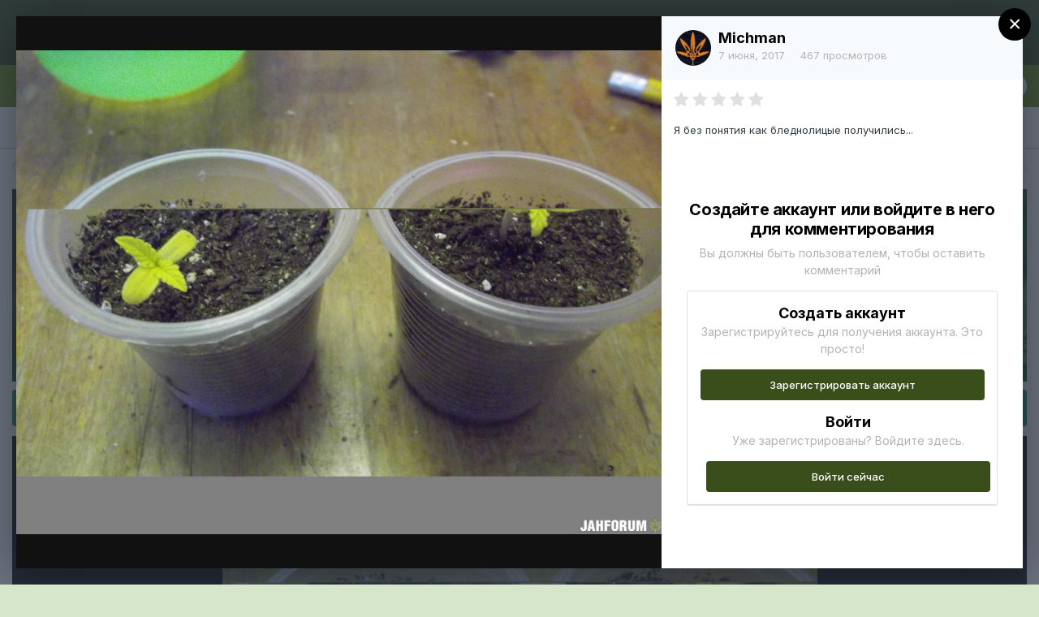

--- FILE ---
content_type: text/html;charset=UTF-8
request_url: https://jahforum.net/gallery/image/52238-imgp5791jpg/
body_size: 14971
content:
<!DOCTYPE html><html lang="ru-RU" dir="ltr"><style>
    html[dir="ltr"] .ipsContained_container > span:not( .ipsHide ) {
    display: inline-flex !important;
}
  </style>
<head><!-- Google Tag Manager -->
<script>(function(w,d,s,l,i){w[l]=w[l]||[];w[l].push({'gtm.start':
new Date().getTime(),event:'gtm.js'});var f=d.getElementsByTagName(s)[0],
j=d.createElement(s),dl=l!='dataLayer'?'&l='+l:'';j.async=true;j.src=
'https://www.googletagmanager.com/gtm.js?id='+i+dl;f.parentNode.insertBefore(j,f);
})(window,document,'script','dataLayer','GTM-WKZJ6B5');</script>
<!-- End Google Tag Manager -->
		<title>IMGP5791.JPG - Категория - Jahforum</title>
<!--[if lt IE 9]>
			
		    <script src="//jahforum.net/applications/core/interface/html5shiv/html5shiv.js"></script>
		<![endif]--><meta http-equiv="Content-Security-Policy" content="upgrade-insecure-requests">
		

	<!--	<meta name="viewport" content="width=device-width, initial-scale=1"> -->



	<meta name="twitter:card" content="summary_large_image" />



	
		
			
				<meta property="og:title" content="IMGP5791.JPG">
			
		
	

	
		
			
				<meta property="og:type" content="object">
			
		
	

	
		
			
				<meta property="og:url" content="https://jahforum.net/gallery/image/52238-imgp5791jpg/">
			
		
	

	
		
			
				<meta name="description" content="Я без понятия как бледнолицые получились...">
			
		
	

	
		
			
				<meta property="og:description" content="Я без понятия как бледнолицые получились...">
			
		
	

	
		
			
				<meta property="og:updated_time" content="2017-06-07T20:19:55Z">
			
		
	

	
		
			
				<meta property="og:image" content="https://jahforum.net/uploads/monthly_2017_06/large.IMGP5791.JPG.a8ec59141d7db308455eeed4bf58275f.JPG">
			
		
	

	
		
			
				<meta property="og:image:type" content="image/jpeg">
			
		
	

	
		
			
				<meta property="og:site_name" content="Jahforum">
			
		
	

	
		
			
				<meta property="og:locale" content="ru_RU">
			
		
	


	
		<link rel="canonical" href="https://jahforum.net/gallery/image/52238-imgp5791jpg/" />
	

	
		<link rel="preload" href="https://jahforum.net/uploads/monthly_2017_06/large.IMGP5791.JPG.a8ec59141d7db308455eeed4bf58275f.JPG" as="image" type="image/jpeg" />
	




<link rel="manifest" href="https://jahforum.net/manifest.webmanifest/">
<meta name="msapplication-config" content="https://jahforum.net/browserconfig.xml/">
<meta name="msapplication-starturl" content="/">
<meta name="application-name" content="Jahforum">

<meta name="apple-mobile-web-app-title" content="Jahforum">

	<meta name="theme-color" content="#394e1b">






	

	
		
			<link rel="icon" sizes="36x36" href="https://jahforum.net/uploads/monthly_2024_05/android-chrome-36x36.png">
		
	

	
		
			<link rel="icon" sizes="48x48" href="https://jahforum.net/uploads/monthly_2024_05/android-chrome-48x48.png">
		
	

	
		
			<link rel="icon" sizes="72x72" href="https://jahforum.net/uploads/monthly_2024_05/android-chrome-72x72.png">
		
	

	
		
			<link rel="icon" sizes="96x96" href="https://jahforum.net/uploads/monthly_2024_05/android-chrome-96x96.png">
		
	

	
		
			<link rel="icon" sizes="144x144" href="https://jahforum.net/uploads/monthly_2024_05/android-chrome-144x144.png">
		
	

	
		
			<link rel="icon" sizes="192x192" href="https://jahforum.net/uploads/monthly_2024_05/android-chrome-192x192.png">
		
	

	
		
			<link rel="icon" sizes="256x256" href="https://jahforum.net/uploads/monthly_2024_05/android-chrome-256x256.png">
		
	

	
		
			<link rel="icon" sizes="384x384" href="https://jahforum.net/uploads/monthly_2024_05/android-chrome-384x384.png">
		
	

	
		
			<link rel="icon" sizes="512x512" href="https://jahforum.net/uploads/monthly_2024_05/android-chrome-512x512.png">
		
	

	
		
			<meta name="msapplication-square70x70logo" content="https://jahforum.net/uploads/monthly_2024_05/msapplication-square70x70logo.png"/>
		
	

	
		
			<meta name="msapplication-TileImage" content="https://jahforum.net/uploads/monthly_2024_05/msapplication-TileImage.png"/>
		
	

	
		
			<meta name="msapplication-square150x150logo" content="https://jahforum.net/uploads/monthly_2024_05/msapplication-square150x150logo.png"/>
		
	

	
		
			<meta name="msapplication-wide310x150logo" content="https://jahforum.net/uploads/monthly_2024_05/msapplication-wide310x150logo.png"/>
		
	

	
		
			<meta name="msapplication-square310x310logo" content="https://jahforum.net/uploads/monthly_2024_05/msapplication-square310x310logo.png"/>
		
	

	
		
			
				<link rel="apple-touch-icon" href="https://jahforum.net/uploads/monthly_2024_05/apple-touch-icon-57x57.png">
			
		
	

	
		
			
				<link rel="apple-touch-icon" sizes="60x60" href="https://jahforum.net/uploads/monthly_2024_05/apple-touch-icon-60x60.png">
			
		
	

	
		
			
				<link rel="apple-touch-icon" sizes="72x72" href="https://jahforum.net/uploads/monthly_2024_05/apple-touch-icon-72x72.png">
			
		
	

	
		
			
				<link rel="apple-touch-icon" sizes="76x76" href="https://jahforum.net/uploads/monthly_2024_05/apple-touch-icon-76x76.png">
			
		
	

	
		
			
				<link rel="apple-touch-icon" sizes="114x114" href="https://jahforum.net/uploads/monthly_2024_05/apple-touch-icon-114x114.png">
			
		
	

	
		
			
				<link rel="apple-touch-icon" sizes="120x120" href="https://jahforum.net/uploads/monthly_2024_05/apple-touch-icon-120x120.png">
			
		
	

	
		
			
				<link rel="apple-touch-icon" sizes="144x144" href="https://jahforum.net/uploads/monthly_2024_05/apple-touch-icon-144x144.png">
			
		
	

	
		
			
				<link rel="apple-touch-icon" sizes="152x152" href="https://jahforum.net/uploads/monthly_2024_05/apple-touch-icon-152x152.png">
			
		
	

	
		
			
				<link rel="apple-touch-icon" sizes="180x180" href="https://jahforum.net/uploads/monthly_2024_05/apple-touch-icon-180x180.png">
			
		
	

		


	
		<link href="https://fonts.googleapis.com/css?family=Inter:300,300i,400,400i,500,700,700i" rel="stylesheet" referrerpolicy="origin">
	



	<link rel="stylesheet" href="https://jahforum.net/uploads/css_built_3/341e4a57816af3ba440d891ca87450ff_framework.css?v=c3c10a4cc81752471597" media="all">

	<link rel="stylesheet" href="https://jahforum.net/uploads/css_built_3/05e81b71abe4f22d6eb8d1a929494829_responsive.css?v=c3c10a4cc81752471597" media="all">

	<link rel="stylesheet" href="https://jahforum.net/uploads/css_built_3/90eb5adf50a8c640f633d47fd7eb1778_core.css?v=c3c10a4cc81752471597" media="all">

	<link rel="stylesheet" href="https://jahforum.net/uploads/css_built_3/5a0da001ccc2200dc5625c3f3934497d_core_responsive.css?v=c3c10a4cc81752471597" media="all">

	<link rel="stylesheet" href="https://jahforum.net/uploads/css_built_3/d067990e62d996041e0f67e7797733e4_global.css?v=c3c10a4cc81752471597" media="all">

	<link rel="stylesheet" href="https://jahforum.net/uploads/css_built_3/24bd4821c74747f952801a16eb6c868a_main.css?v=c3c10a4cc81752471597" media="all">

	<link rel="stylesheet" href="https://jahforum.net/uploads/css_built_3/13136374e1b49ed2a6386fef2a59fb0c_skins.css?v=c3c10a4cc81752471597" media="all">

	<link rel="stylesheet" href="https://jahforum.net/uploads/css_built_3/37c6452ea623de41c991284837957128_gallery.css?v=c3c10a4cc81752471597" media="all">

	<link rel="stylesheet" href="https://jahforum.net/uploads/css_built_3/22e9af7d7c6ac7ddc7db0f1b0d471efc_gallery_responsive.css?v=c3c10a4cc81752471597" media="all">

	<link rel="stylesheet" href="https://jahforum.net/uploads/css_built_3/8a32dcbf06236254181d222455063219_global.css?v=c3c10a4cc81752471597" media="all">





<link rel="stylesheet" href="https://jahforum.net/uploads/css_built_3/258adbb6e4f3e83cd3b355f84e3fa002_custom.css?v=c3c10a4cc81752471597" media="all">




		
		

	
	<link rel='shortcut icon' href='https://jahforum.net/uploads/monthly_2024_05/Jfr.jpg' type="image/jpeg">

	
        <link href="/var/www/vhosts/jahforum.net/httpdocs/public_html/applications/tapatalk/interface/manifest.json" rel="manifest">
        
        <meta name="apple-itunes-app" content="app-id=307880732, affiliate-data=at=10lR7C, app-argument=tapatalk://jahforum.net/?location=index" />
        </head><body class="ipsApp ipsApp_front ipsJS_none ipsClearfix" data-controller="core.front.core.app,plugins.minimizequote"  data-message=""  data-pageapp="gallery" data-pagelocation="front" data-pagemodule="gallery" data-pagecontroller="view"><!-- Google Tag Manager (noscript) --><noscript><iframe src="https://www.googletagmanager.com/ns.html?id=GTM-WKZJ6B5" height="0" width="0" style="display:none;visibility:hidden"></iframe></noscript>
<!-- End Google Tag Manager (noscript) -->
<a href="#elContent" class="ipsHide" title="Перейти к основной публикации" accesskey="m">Перейти к публикации</a>
		
		<div id="ipsLayout_header" class="ipsClearfix">
			





			
			
<ul id="elMobileNav" class="ipsList_inline ipsResponsive_hideDesktop ipsResponsive_block" data-controller="core.front.core.mobileNav">
	
		
			
			
				
				
			
				
				
			
				
					<li id="elMobileBreadcrumb">
						<a href="https://jahforum.net/gallery/album/4249-vsyako-raznoe/">
							<span>Всяко разное</span>
						</a>
					</li>
				
				
			
				
				
			
		
	
  <li>
				<a href="https://jahforum.net/bortovoy-zhurnal-grovera">
					<i class="fa fa-book"></i>
				</a>
			</li>
	<li>
				<a href="https://jahforum.net/ourpicks/">
					<i class="fa fa-telegram"></i>
				</a>
			</li>
  <li>
				<a href="https://jahforum.net/chat/">
					<i class="fa fa-comments"></i>
				</a>
			</li>
	
	<li >
		<a data-action="defaultStream" class="ipsType_light" href="https://jahforum.net/discover/"><i class="icon-newspaper"></i></a>
	</li>

	
		<li class="ipsJS_show">
			<a href="https://jahforum.net/search/"><i class="fa fa-search"></i></a>
		</li>
	
	<li data-ipsdrawer data-ipsdrawer-drawerelem="#elMobileDrawer">
		<a href="#">
			
			
				
			
			
			
			<i class="fa fa-navicon"></i>
		</a>
	</li>
</ul>
			<header><div class="ipsLayout_container">
					


<a href='https://jahforum.net/' id='elLogo' accesskey='1'><img src="https://jahforum.net/uploads/monthly_2022_10/1696078237_.png.4a129e55dfc046bd6add8e64235cf47a.png" alt='Jahforum'></a>

					

	<ul id="elUserNav" class="ipsList_inline cSignedOut ipsResponsive_showDesktop">
		
		
	


	<li class='cUserNav_icon ipsHide' id='elCart_container'></li>
	<li class='elUserNav_sep ipsHide' id='elCart_sep'></li>

<li id="elSignInLink">
			<a href="https://jahforum.net/login/" data-ipsmenu-closeonclick="false" data-ipsmenu id="elUserSignIn">
				Уже зарегистрированы? Войти  <i class="fa fa-caret-down"></i>
			</a>
			
<div id='elUserSignIn_menu' class='ipsMenu ipsMenu_auto ipsHide'>
	<form accept-charset='utf-8' method='post' action='https://jahforum.net/login/' data-controller="core.global.core.login">
		<input type="hidden" name="csrfKey" value="43142dcefaf43e822a20fe10d2f6dcb4">
		<input type="hidden" name="ref" value="aHR0cHM6Ly9qYWhmb3J1bS5uZXQvZ2FsbGVyeS9pbWFnZS81MjIzOC1pbWdwNTc5MWpwZy8=">
		<div data-role="loginForm">
			
			
			
				<div class='ipsColumns ipsColumns_noSpacing'>
					<div class='ipsColumn ipsColumn_wide' id='elUserSignIn_internal'>
						
<div class="ipsPad ipsForm ipsForm_vertical">
	<h4 class="ipsType_sectionHead">Увійти</h4>
	<br><br>
	<ul class='ipsList_reset'>
		<li class="ipsFieldRow ipsFieldRow_noLabel ipsFieldRow_fullWidth">
			
			
				<input type="text" placeholder="Имя пользователя" name="auth" autocomplete="username">
			
		</li>
		<li class="ipsFieldRow ipsFieldRow_noLabel ipsFieldRow_fullWidth">
			<input type="password" placeholder="Пароль" name="password" autocomplete="current-password">
		</li>
		<li class="ipsFieldRow ipsFieldRow_checkbox ipsClearfix">
			<span class="ipsCustomInput">
				<input type="checkbox" name="remember_me" id="remember_me_checkbox" value="1" checked aria-checked="true">
				<span></span>
			</span>
			<div class="ipsFieldRow_content">
				<label class="ipsFieldRow_label" for="remember_me_checkbox">Запомнить меня</label>
				<span class="ipsFieldRow_desc">Не рекомендуется на общедоступных компьютерах</span>
			</div>
		</li>
		<li class="ipsFieldRow ipsFieldRow_fullWidth">
			<button type="submit" name="_processLogin" value="usernamepassword" class="ipsButton ipsButton_primary ipsButton_small" id="elSignIn_submit">Увійти</button>
			
				<p class="ipsType_right ipsType_small">
					
						<a href='https://jahforum.net/lostpassword/' data-ipsDialog data-ipsDialog-title='Забыли пароль?'>
					
					Забыли пароль?</a>
				</p>
			
		</li>
	</ul>
</div>
					</div>
					<div class='ipsColumn ipsColumn_wide'>
						<div class='ipsPadding' id='elUserSignIn_external'>
							<div class='ipsAreaBackground_light ipsPadding:half'>
								
								
									<div class='ipsType_center ipsMargin_top:half'>
										

<button type="submit" name="_processLogin" value="2" class='ipsButton ipsButton_verySmall ipsButton_fullWidth ipsSocial ipsSocial_facebook' style="background-color: #3a579a">
	
		<span class='ipsSocial_icon'>
			
				<i class='fa fa-facebook-official'></i>
			
		</span>
		<span class='ipsSocial_text'>Войти через Facebook</span>
	
</button>
									</div>
								
							</div>
						</div>
					</div>
				</div>
			
		</div>
	</form>
</div>
		</li>
		
			<li>
				
					<a href="https://jahforum.net/register/" data-ipsdialog data-ipsdialog-size="narrow" data-ipsdialog-title="Регистрация"  id="elRegisterButton" class="ipsButton ipsButton_normal ipsButton_primary">Регистрация</a>
				
			</li>
		
	</ul>

				</div>
			</header>
			

	<nav data-controller='core.front.core.navBar' class=' ipsResponsive_showDesktop'>
		<div class='ipsNavBar_primary ipsLayout_container '>
			<ul data-role="primaryNavBar" class='ipsClearfix'>
				


	
		
		
		<li  id='elNavSecondary_179' data-role="navBarItem" data-navApp="core" data-navExt="CustomItem">
			
			
				<a href="https://jahforum.net/guidelines/"  data-navItem-id="179" >
					Правила<span class='ipsNavBar_active__identifier'></span>
				</a>
			
			
		</li>
	
	

	
		
		
		<li  id='elNavSecondary_12' data-role="navBarItem" data-navApp="core" data-navExt="Menu">
			
			
				<a href="#" id="elNavigation_12" data-ipsMenu data-ipsMenu-appendTo='#elNavSecondary_12' data-ipsMenu-activeClass='ipsNavActive_menu' data-navItem-id="12" >
					Бренди <i class="fa fa-caret-down"></i><span class='ipsNavBar_active__identifier'></span>
				</a>
				<ul id="elNavigation_12_menu" class="ipsMenu ipsMenu_auto ipsHide">
					

	
		
			
			<li id='elNavigation_0fed34809155e6b6a2b6d959aee2b1ea' class='ipsMenu_item ipsMenu_subItems'>
				<a href=''>
					Сидбанки
				</a>
				<ul id='elNavigation_0fed34809155e6b6a2b6d959aee2b1ea_menu' class='ipsMenu ipsMenu_auto ipsHide'>
					

	
		
			<li class='ipsMenu_item' >
				<a href='https://jahforum.net/seedbanks/profiles/carpathian-seeds-r11/' >
					Carpathian Seeds
				</a>
			</li>
		
	

	
		
			<li class='ipsMenu_item' >
				<a href='https://jahforum.net/seedbanks/profiles/doctor%E2%80%99s-choice-r10/' >
					Doctor’s Choice
				</a>
			</li>
		
	

	
		
			<li class='ipsMenu_item' >
				<a href='https://jahforum.net/seedbanks/profiles/dutch-passion-r12/' >
					Dutch Passion
				</a>
			</li>
		
	

	
		
			<li class='ipsMenu_item' >
				<a href='https://jahforum.net/seedbanks/profiles/r-kiem-r18/' >
					R-Kiem
				</a>
			</li>
		
	

	
		
			<li class='ipsMenu_item' >
				<a href='https://jahforum.net/seedbanks/profiles/errors-seeds-r15/' >
					Errors Seeds
				</a>
			</li>
		
	

	
		
			<li class='ipsMenu_item' >
				<a href='https://jahforum.net/seedbanks/profiles/super-sativa-seed-club-r14/' >
					Super Sativa Seed Club
				</a>
			</li>
		
	

	
		
			<li class='ipsMenu_item' >
				<a href='https://jahforum.net/seedbanks/profiles/izi-r13/' >
					IZI
				</a>
			</li>
		
	

	
		
			<li class='ipsMenu_item' >
				<a href='https://jahforum.net/seedbanks/profiles/fast-buds-r17/' >
					Fast Buds 
				</a>
			</li>
		
	

	
		
			<li class='ipsMenu_item' >
				<a href='https://jahforum.net/seedbanks/profiles/green-house-seeds-r16/' >
					Green House Seeds
				</a>
			</li>
		
	

	
		
			<li class='ipsMenu_item' >
				<a href='https://jahforum.net/seedbanks/' >
					Все
				</a>
			</li>
		
	

				</ul>
			</li>
		
	

	
		
			
			<li id='elNavigation_7bf3fdd2e89a43e8b6e208939df2c813' class='ipsMenu_item ipsMenu_subItems'>
				<a href=''>
					Магазини
				</a>
				<ul id='elNavigation_7bf3fdd2e89a43e8b6e208939df2c813_menu' class='ipsMenu ipsMenu_auto ipsHide'>
					

	
		
			<li class='ipsMenu_item' >
				<a href='https://jahforum.net/shops/zapisi/toro-growshop-r6/' >
					Toro Growshop
				</a>
			</li>
		
	

	
		
			<li class='ipsMenu_item' >
				<a href='https://jahforum.net/seedbanks/profiles/errors-seeds-r15/' >
					Errors Seeds
				</a>
			</li>
		
	

				</ul>
			</li>
		
	

	
		
			
			<li id='elNavigation_734a0cf5493b6b70f3a1953144da0349' class='ipsMenu_item ipsMenu_subItems'>
				<a href=''>
					Добрива
				</a>
				<ul id='elNavigation_734a0cf5493b6b70f3a1953144da0349_menu' class='ipsMenu ipsMenu_auto ipsHide'>
					

	
		
			<li class='ipsMenu_item' >
				<a href='https://jahforum.net/equipment/profiles/terra-aquatica-r3/' >
					Terra Aquatica
				</a>
			</li>
		
	

	
		
			<li class='ipsMenu_item' >
				<a href='https://jahforum.net/equipment/profiles/well-grow-r2/' >
					Well Grow
				</a>
			</li>
		
	

				</ul>
			</li>
		
	

				</ul>
			
			
		</li>
	
	

	
		
		
		<li  id='elNavSecondary_26' data-role="navBarItem" data-navApp="core" data-navExt="Menu">
			
			
				<a href="#" id="elNavigation_26" data-ipsMenu data-ipsMenu-appendTo='#elNavSecondary_26' data-ipsMenu-activeClass='ipsNavActive_menu' data-navItem-id="26" >
					Вирощування <i class="fa fa-caret-down"></i><span class='ipsNavBar_active__identifier'></span>
				</a>
				<ul id="elNavigation_26_menu" class="ipsMenu ipsMenu_auto ipsHide">
					

	
		
			<li class='ipsMenu_item' >
				<a href='https://jahforum.net/topic/3720-bortovoy-zhurnal-grovera/' >
					Бортовой Журнал Гровера
				</a>
			</li>
		
	

	
		
			<li class='ipsMenu_item' >
				<a href='https://jahforum.net/forum/16-%D0%B4%D0%BB%D1%8F-%D0%BD%D0%BE%D0%B2%D0%B8%D1%87%D0%BA%D0%BE%D0%B2/' >
					Для новичков
				</a>
			</li>
		
	

	
		
			<li class='ipsMenu_item' >
				<a href='https://jahforum.net/forum/237-razdel-dlya-briderov/' >
					Бридерство
				</a>
			</li>
		
	

	
		
			<li class='ipsMenu_item' >
				<a href='https://jahforum.net/forum/99-%D0%B2%D0%BE%D0%BF%D1%80%D0%BE%D1%81-%D0%BE%D1%82%D0%B2%D0%B5%D1%82/' >
					Вопрос - ответ
				</a>
			</li>
		
	

	
		
			<li class='ipsMenu_item' >
				<a href='https://jahforum.net/forum/57-tehnicheskie-konsultacii/' >
					Технические консультации
				</a>
			</li>
		
	

	
		
			<li class='ipsMenu_item' >
				<a href='https://jahforum.net/forum/47-%D1%8E%D1%80%D0%B8%D0%B4%D0%B8%D1%87%D0%B5%D1%81%D0%BA%D0%B8%D0%B9-%D1%80%D0%B0%D0%B7%D0%B4%D0%B5%D0%BB/' >
					Юридический раздел
				</a>
			</li>
		
	

	
		
			<li class='ipsMenu_item' >
				<a href='https://jahforum.net/forum/67-bolezni-i-problemy-konopli/' >
					Болезни и проблемы конопли
				</a>
			</li>
		
	

	
		
			
			<li id='elNavigation_7dafa224e3338d22cadebf2dda594ecd' class='ipsMenu_item ipsMenu_subItems'>
				<a href=''>
					Разделы форума
				</a>
				<ul id='elNavigation_7dafa224e3338d22cadebf2dda594ecd_menu' class='ipsMenu ipsMenu_auto ipsHide'>
					

	
		
			<li class='ipsMenu_item' >
				<a href='https://jahforum.net/forum/66-proraschivanie-semyan-marihuany/' >
					Проращивание семян марихуаны
				</a>
			</li>
		
	

	
		
			<li class='ipsMenu_item' >
				<a href='https://jahforum.net/forum/4-vyraschivanie-marihuany-v-otkrytom-grunte/' >
					Выращивание в открытом грунте
				</a>
			</li>
		
	

	
		
			<li class='ipsMenu_item' >
				<a href='https://jahforum.net/forum/3-vyraschivanie-marihuany-v-domashnih-usloviyah/' >
					Выращивание в домашних условиях
				</a>
			</li>
		
	

	
		
			<li class='ipsMenu_item' >
				<a href='https://jahforum.net/forum/35-gidroponika-i-marihuana/' >
					Гидропоника
				</a>
			</li>
		
	

	
		
			<li class='ipsMenu_item' >
				<a href='https://jahforum.net/forum/233-genetika-selekciya/' >
					Генетика и Селекция
				</a>
			</li>
		
	

	
		
			<li class='ipsMenu_item' >
				<a href='https://jahforum.net/forum/58-grouboksy-i-grourumy/' >
					Гроубоксы и гроурумы
				</a>
			</li>
		
	

	
		
			<li class='ipsMenu_item' >
				<a href='https://jahforum.net/forum/59-osveschenie-i-lampy/' >
					Освещение и лампы
				</a>
			</li>
		
	

	
		
			<li class='ipsMenu_item' >
				<a href='https://jahforum.net/forum/61-ventilyaciya-i-filtry/' >
					Вентиляция и фильтры
				</a>
			</li>
		
	

	
		
			<li class='ipsMenu_item' >
				<a href='https://jahforum.net/forum/63-grunty-i-substraty-dlya-vyraschivaniya/' >
					Грунты и Субстраты
				</a>
			</li>
		
	

	
		
			<li class='ipsMenu_item' >
				<a href='https://jahforum.net/forum/60-udobreniya/' >
					Удобрения
				</a>
			</li>
		
	

	
		
			<li class='ipsMenu_item' >
				<a href='https://jahforum.net/forum/62-bezopasnost-urozhaya/' >
					Безопасность урожая
				</a>
			</li>
		
	

				</ul>
			</li>
		
	

	
		
			<li class='ipsMenu_item' >
				<a href='https://jahforum.net/forum/2-%D1%80%D0%B5%D0%BF%D0%BE%D1%80%D1%82%D1%8B-%D0%B4%D0%B6%D0%B0-%D1%84%D0%BE%D1%80%D1%83%D0%BC%D0%B0/' >
					Гроурепорты
				</a>
			</li>
		
	

	
		
			<li class='ipsMenu_item' >
				<a href='https://jahforum.net/forum/1-viroschuvannya/' >
					Усі розділи
				</a>
			</li>
		
	

				</ul>
			
			
		</li>
	
	

	
		
		
		<li  id='elNavSecondary_153' data-role="navBarItem" data-navApp="core" data-navExt="Menu">
			
			
				<a href="#" id="elNavigation_153" data-ipsMenu data-ipsMenu-appendTo='#elNavSecondary_153' data-ipsMenu-activeClass='ipsNavActive_menu' data-navItem-id="153" >
					Репорти <i class="fa fa-caret-down"></i><span class='ipsNavBar_active__identifier'></span>
				</a>
				<ul id="elNavigation_153_menu" class="ipsMenu ipsMenu_auto ipsHide">
					

	
		
			<li class='ipsMenu_item' >
				<a href='https://jahforum.net/forum/393-outdoor-cup25/' >
					Outdoor Cup'25
				</a>
			</li>
		
	

	
		
			<li class='ipsMenu_item' >
				<a href='https://jahforum.net/forum/75-luchshie-reporty-dzha-foruma/' >
					Найкращі репорти
				</a>
			</li>
		
	

	
		
			<li class='ipsMenu_item' >
				<a href='https://jahforum.net/forum/402-briderskie-reporty/' >
					Брідерські репорти
				</a>
			</li>
		
	

	
		
			<li class='ipsMenu_item' >
				<a href='https://jahforum.net/forum/78-reporty-na-gidroponike/' >
					Репорти на гідропоніці
				</a>
			</li>
		
	

	
		
			<li class='ipsMenu_item' >
				<a href='https://jahforum.net/forum/77-reporty-na-zemle/' >
					Репорти на ґрунті
				</a>
			</li>
		
	

	
		
			<li class='ipsMenu_item' >
				<a href='https://jahforum.net/forum/85-reporty-autdor/' >
					Аутдор репорти
				</a>
			</li>
		
	

	
		
			<li class='ipsMenu_item' >
				<a href='https://jahforum.net/forum/74-zavershennye-reporty/' >
					Завершені репорти
				</a>
			</li>
		
	

	
		
			<li class='ipsMenu_item' >
				<a href='https://jahforum.net/forum/2-groureporti/' >
					Усі репорти
				</a>
			</li>
		
	

				</ul>
			
			
		</li>
	
	

	
		
		
		<li  id='elNavSecondary_161' data-role="navBarItem" data-navApp="core" data-navExt="CustomItem">
			
			
				<a href="https://jahforum.net/forum/7-kultura/"  data-navItem-id="161" >
					Культура <span class='ipsNavBar_active__identifier'></span>
				</a>
			
			
		</li>
	
	

	
		
		
			
		
		<li class='ipsNavBar_active' data-active id='elNavSecondary_8' data-role="navBarItem" data-navApp="gallery" data-navExt="Gallery">
			
			
				<a href="https://jahforum.net/gallery/"  data-navItem-id="8" data-navDefault>
					Галерея<span class='ipsNavBar_active__identifier'></span>
				</a>
			
			
		</li>
	
	

	
		
		
		<li  id='elNavSecondary_73' data-role="navBarItem" data-navApp="videos" data-navExt="Videos">
			
			
				<a href="https://jahforum.net/videos/"  data-navItem-id="73" >
					Видео<span class='ipsNavBar_active__identifier'></span>
				</a>
			
			
		</li>
	
	

	
		
		
		<li  id='elNavSecondary_169' data-role="navBarItem" data-navApp="core" data-navExt="CustomItem">
			
			
				<a href="https://jahforum.net/chatbox/room/1-chat-dzha/"  data-navItem-id="169" >
					Чат джа<span class='ipsNavBar_active__identifier'></span>
				</a>
			
			
		</li>
	
	

	
		
		
		<li  id='elNavSecondary_17' data-role="navBarItem" data-navApp="core" data-navExt="Leaderboard">
			
			
				<a href="https://jahforum.net/topmembers/"  data-navItem-id="17" >
					Топ Гроверов<span class='ipsNavBar_active__identifier'></span>
				</a>
			
			
		</li>
	
	

	
		
		
		<li  id='elNavSecondary_60' data-role="navBarItem" data-navApp="core" data-navExt="CustomItem">
			
			
				<a href="https://jahforum.net/forum/138-baraholka/"  data-navItem-id="60" >
					Барахолка<span class='ipsNavBar_active__identifier'></span>
				</a>
			
			
		</li>
	
	

	
		
		
		<li  id='elNavSecondary_117' data-role="navBarItem" data-navApp="core" data-navExt="CustomItem">
			
			
				<a href="https://jahforum.net/support/"  data-navItem-id="117" >
					Поддержка<span class='ipsNavBar_active__identifier'></span>
				</a>
			
			
				<ul class='ipsNavBar_secondary ipsHide' data-role='secondaryNavBar'>
					


	
	

	
		
		
		<li  id='elNavSecondary_166' data-role="navBarItem" data-navApp="core" data-navExt="StaffDirectory">
			
			
				<a href="https://jahforum.net/staff/"  data-navItem-id="166" >
					Наша команда<span class='ipsNavBar_active__identifier'></span>
				</a>
			
			
		</li>
	
	

					<li class='ipsHide' id='elNavigationMore_117' data-role='navMore'>
						<a href='#' data-ipsMenu data-ipsMenu-appendTo='#elNavigationMore_117' id='elNavigationMore_117_dropdown'>Больше <i class='fa fa-caret-down'></i></a>
						<ul class='ipsHide ipsMenu ipsMenu_auto' id='elNavigationMore_117_dropdown_menu' data-role='moreDropdown'></ul>
					</li>
				</ul>
			
		</li>
	
	

	
		
		
		<li  id='elNavSecondary_90' data-role="navBarItem" data-navApp="core" data-navExt="Menu">
			
			
				<a href="#" id="elNavigation_90" data-ipsMenu data-ipsMenu-appendTo='#elNavSecondary_90' data-ipsMenu-activeClass='ipsNavActive_menu' data-navItem-id="90" >
					Info <i class="fa fa-caret-down"></i><span class='ipsNavBar_active__identifier'></span>
				</a>
				<ul id="elNavigation_90_menu" class="ipsMenu ipsMenu_auto ipsHide">
					

	
		
			<li class='ipsMenu_item' >
				<a href='https://jahforum.net/topic/40359-%D0%BA%D0%B0%D0%BA-%D0%BE%D0%B1%D0%BE%D0%B9%D1%82%D0%B8-%D0%B1%D0%BB%D0%BE%D0%BA%D0%B8%D1%80%D0%BE%D0%B2%D0%BA%D1%83-%D1%80%D0%BE%D1%81%D0%BA%D0%BE%D0%BC%D0%BD%D0%B0%D0%B4%D0%B7%D0%BE%D1%80%D0%B0/' >
					Обход блокировки
				</a>
			</li>
		
	

	
		
			<li class='ipsMenu_item' >
				<a href='https://jahforum.net/guidelines/' >
					Правила
				</a>
			</li>
		
	

				</ul>
			
			
		</li>
	
	

	
		
		
		<li  id='elNavSecondary_129' data-role="navBarItem" data-navApp="core" data-navExt="CustomItem">
			
			
				<a href="https://t.me/+bRAkyV-oSWw2NDI0" target='_blank' rel="noopener" data-navItem-id="129" >
					Чат Online<span class='ipsNavBar_active__identifier'></span>
				</a>
			
			
		</li>
	
	

	
		
		
		<li  id='elNavSecondary_181' data-role="navBarItem" data-navApp="forums" data-navExt="Forums">
			
			
				<a href="https://jahforum.net"  data-navItem-id="181" >
					Форум<span class='ipsNavBar_active__identifier'></span>
				</a>
			
			
		</li>
	
	

				<li class='ipsHide' id='elNavigationMore' data-role='navMore'>
					<a href='#' data-ipsMenu data-ipsMenu-appendTo='#elNavigationMore' id='elNavigationMore_dropdown'>Больше</a>
					<ul class='ipsNavBar_secondary ipsHide' data-role='secondaryNavBar'>
						<li class='ipsHide' id='elNavigationMore_more' data-role='navMore'>
							<a href='#' data-ipsMenu data-ipsMenu-appendTo='#elNavigationMore_more' id='elNavigationMore_more_dropdown'>Больше <i class='fa fa-caret-down'></i></a>
							<ul class='ipsHide ipsMenu ipsMenu_auto' id='elNavigationMore_more_dropdown_menu' data-role='moreDropdown'></ul>
						</li>
					</ul>
				</li>
			</ul>
			

	<div id="elSearchWrapper">
		<div id='elSearch' class='' data-controller='core.front.core.quickSearch'>
			<form accept-charset='utf-8' action='//jahforum.net/search/?do=quicksearch' method='post'>
				<input type='search' id='elSearchField' placeholder='Поиск...' name='q' autocomplete='off' aria-label='Поиск'>
				<button class='cSearchSubmit' type="submit" aria-label='Поиск'><i class="fa fa-search"></i></button>
				<div id="elSearchExpanded">
					<div class="ipsMenu_title">
						Поиск в
					</div>
					<ul class="ipsSideMenu_list ipsSideMenu_withRadios ipsSideMenu_small" data-ipsSideMenu data-ipsSideMenu-type="radio" data-ipsSideMenu-responsive="false" data-role="searchContexts">
						<li>
							<span class='ipsSideMenu_item ipsSideMenu_itemActive' data-ipsMenuValue='all'>
								<input type="radio" name="type" value="all" checked id="elQuickSearchRadio_type_all">
								<label for='elQuickSearchRadio_type_all' id='elQuickSearchRadio_type_all_label'>Везде</label>
							</span>
						</li>
						
						
						
							
								<li>
									<span class='ipsSideMenu_item' data-ipsMenuValue='contextual_{&quot;type&quot;:&quot;gallery_image&quot;,&quot;nodes&quot;:1}'>
										<input type="radio" name="type" value='contextual_{&quot;type&quot;:&quot;gallery_image&quot;,&quot;nodes&quot;:1}' id='elQuickSearchRadio_type_contextual_1d5409fe8f4c0cf7370db7594c9a5eed'>
										<label for='elQuickSearchRadio_type_contextual_1d5409fe8f4c0cf7370db7594c9a5eed' id='elQuickSearchRadio_type_contextual_1d5409fe8f4c0cf7370db7594c9a5eed_label'>В этой категории</label>
									</span>
								</li>
							
								<li>
									<span class='ipsSideMenu_item' data-ipsMenuValue='contextual_{&quot;type&quot;:&quot;gallery_image&quot;,&quot;item&quot;:52238}'>
										<input type="radio" name="type" value='contextual_{&quot;type&quot;:&quot;gallery_image&quot;,&quot;item&quot;:52238}' id='elQuickSearchRadio_type_contextual_877cdd5fceaa33ed36070125ae6bae8d'>
										<label for='elQuickSearchRadio_type_contextual_877cdd5fceaa33ed36070125ae6bae8d' id='elQuickSearchRadio_type_contextual_877cdd5fceaa33ed36070125ae6bae8d_label'>В этом изображении</label>
									</span>
								</li>
							
						
						<li data-role="showMoreSearchContexts">
							<span class='ipsSideMenu_item' data-action="showMoreSearchContexts" data-exclude="all">
								Дополнительно...
							</span>
						</li>
					</ul>
					<div class="ipsMenu_title">
						Искать результаты, которые содержат...
					</div>
					<ul class='ipsSideMenu_list ipsSideMenu_withRadios ipsSideMenu_small ipsType_normal' role="radiogroup" data-ipsSideMenu data-ipsSideMenu-type="radio" data-ipsSideMenu-responsive="false" data-filterType='andOr'>
						
							<li>
								<span class='ipsSideMenu_item ipsSideMenu_itemActive' data-ipsMenuValue='or'>
									<input type="radio" name="search_and_or" value="or" checked id="elRadio_andOr_or">
									<label for='elRadio_andOr_or' id='elField_andOr_label_or'><em>Любое</em> слово из моего запроса</label>
								</span>
							</li>
						
							<li>
								<span class='ipsSideMenu_item ' data-ipsMenuValue='and'>
									<input type="radio" name="search_and_or" value="and"  id="elRadio_andOr_and">
									<label for='elRadio_andOr_and' id='elField_andOr_label_and'><em>Все</em> слова из моего запроса</label>
								</span>
							</li>
						
					</ul>
					<div class="ipsMenu_title">
						Искать результаты в...
					</div>
					<ul class='ipsSideMenu_list ipsSideMenu_withRadios ipsSideMenu_small ipsType_normal' role="radiogroup" data-ipsSideMenu data-ipsSideMenu-type="radio" data-ipsSideMenu-responsive="false" data-filterType='searchIn'>
						<li>
							<span class='ipsSideMenu_item ipsSideMenu_itemActive' data-ipsMenuValue='all'>
								<input type="radio" name="search_in" value="all" checked id="elRadio_searchIn_and">
								<label for='elRadio_searchIn_and' id='elField_searchIn_label_all'>Заголовках и содержании публикаций</label>
							</span>
						</li>
						<li>
							<span class='ipsSideMenu_item' data-ipsMenuValue='titles'>
								<input type="radio" name="search_in" value="titles" id="elRadio_searchIn_titles">
								<label for='elRadio_searchIn_titles' id='elField_searchIn_label_titles'>Только в заголовках публикаций</label>
							</span>
						</li>
					</ul>
				</div>
			</form>
		</div>
	</div>

		</div>
	</nav>

          <div class="lightrope">
<span></span>
<span></span>
<span></span>
<span></span>
<span></span>
<span></span>
<span></span>
<span></span>
<span></span>
<span></span>
<span></span>
<span></span>
<span></span>
<span></span>
<span></span>
<span></span><span></span><span></span><span></span><span></span><span></span><span></span><span></span><span></span><span></span><span></span><span></span><span></span><span></span><span></span><span></span><span></span><span></span><span></span><span></span><span></span><span></span><span></span><span></span><span></span><span></span><span></span><span></span><span></span><span></span><span></span><span></span><span></span><span></span><span></span>
</div>
		</div>
		<main id="ipsLayout_body" class="ipsLayout_container"><div id="ipsLayout_contentArea">
				<div id="ipsLayout_contentWrapper">
					
<nav class='ipsBreadcrumb ipsBreadcrumb_top ipsFaded_withHover'>
	

	<ul class='ipsList_inline ipsPos_right'>
		
		<li >
			<a data-action="defaultStream" class='ipsType_light '  href='https://jahforum.net/discover/'><i class="fa fa-newspaper-o" aria-hidden="true"></i> <span>Вся активность</span></a>
		</li>
		
	</ul>

	<ul data-role="breadcrumbList">
		<li>
			<a title="Главная" href='https://jahforum.net/'>
				<span>Главная <i class='fa fa-angle-right'></i></span>
			</a>
		</li>
		
		
			<li>
				
					<a href='https://jahforum.net/gallery/'>
						<span>Галерея <i class='fa fa-angle-right' aria-hidden="true"></i></span>
					</a>
				
			</li>
		
			<li>
				
					<a href='https://jahforum.net/gallery/category/1-kategoriya/'>
						<span>Категория <i class='fa fa-angle-right' aria-hidden="true"></i></span>
					</a>
				
			</li>
		
			<li>
				
					<a href='https://jahforum.net/gallery/album/4249-vsyako-raznoe/'>
						<span>Всяко разное <i class='fa fa-angle-right' aria-hidden="true"></i></span>
					</a>
				
			</li>
		
			<li>
				
					IMGP5791.JPG
				
			</li>
		
	</ul>
</nav>
					
					<div id="ipsLayout_mainArea">
						<a id="elContent"></a>
						

<div class='ips40af17f1cb ipsSpacer_both ipsSpacer_half'>
	<ul class='ipsList_inline ipsType_center ipsList_reset ipsList_noSpacing'>
		
		<li class='ips40af17f1cb_large ipsResponsive_showDesktop ipsResponsive_inlineBlock ipsAreaBackground_light'>
			
				<a href='https://jahforum.net/index.php?app=core&amp;module=system&amp;controller=redirect&amp;do=advertisement&amp;ad=106&amp;key=75c4f95f5ec5d74b9d2c96c9de00ceef875899a73977dd9e1aed9f3a8a30c8fc'  rel='nofollow noopener'>
			
				<img src='https://jahforum.net/uploads/monthly_2025_03/1523701918_newchanneljah.jpg.ac0a104fcdb8b71baef14e7e73467db7.jpg' alt="Новий канал Errors Seeds" class='ipsImage ipsContained'>
			
				</a>
			
		</li>
		
		<li class='ips40af17f1cb_medium ipsResponsive_showTablet ipsResponsive_inlineBlock ipsAreaBackground_light'>
			
				<a href='https://jahforum.net/index.php?app=core&amp;module=system&amp;controller=redirect&amp;do=advertisement&amp;ad=106&amp;key=75c4f95f5ec5d74b9d2c96c9de00ceef875899a73977dd9e1aed9f3a8a30c8fc'  rel='nofollow noopener'>
			
				<img src='https://jahforum.net/uploads/monthly_2025_03/1523701918_newchanneljah.jpg.ac0a104fcdb8b71baef14e7e73467db7.jpg' alt="Новий канал Errors Seeds" class='ipsImage ipsContained'>
			
				</a>
			
		</li>

		<li class='ips40af17f1cb_small ipsResponsive_showPhone ipsResponsive_inlineBlock ipsAreaBackground_light'>
			
				<a href='https://jahforum.net/index.php?app=core&amp;module=system&amp;controller=redirect&amp;do=advertisement&amp;ad=106&amp;key=75c4f95f5ec5d74b9d2c96c9de00ceef875899a73977dd9e1aed9f3a8a30c8fc'  rel='nofollow noopener'>
			
				<img src='https://jahforum.net/uploads/monthly_2025_03/1523701918_newchanneljah.jpg.ac0a104fcdb8b71baef14e7e73467db7.jpg' alt="Новий канал Errors Seeds" class='ipsImage ipsContained'>
			
				</a>
			
		</li>
		
	</ul>
	
</div>

						
						
						

	


	<div class='cAnnouncementsContent'>
		
		<div class='cAnnouncementContentTop ipsAnnouncement ipsMessage_success ipsType_center'>
            
            <a href='https://jahforum.net/topic/86465-foto-misyacya-sichen-2026/' target="_blank" rel='noopener'>Конкурс світлин Січня 2026</a>
            
		</div>
		
	</div>



						



<div data-controller='gallery.front.view.image,gallery.front.browse.imageLightbox' data-launchLightbox data-lightboxURL='https://jahforum.net/gallery/image/52238-imgp5791jpg/'>
	<div class='cGalleryLightbox_inner ipsSpacer_bottom' data-role="imageSizer">
		<div class='elGalleryHeader'>
			

<div id='elGalleryImage' class='elGalleryImage' data-role="imageFrame" data-imageSizes='{&quot;large&quot;:[2000,1500],&quot;small&quot;:[640,480]}'>
	
		<div class='cGalleryViewImage' data-role='notesWrapper' data-controller='gallery.front.view.notes' data-imageID='52238'  data-notesData='[]'>
			
			<div>
				<img src='https://jahforum.net/uploads/monthly_2017_06/large.IMGP5791.JPG.a8ec59141d7db308455eeed4bf58275f.JPG' alt="IMGP5791.JPG" title='IMGP5791.JPG' data-role='theImage' class='ipsHide'>
			</div>
			<noscript>
				<img src='https://jahforum.net/uploads/monthly_2017_06/large.IMGP5791.JPG.a8ec59141d7db308455eeed4bf58275f.JPG' alt="IMGP5791.JPG" title='IMGP5791.JPG' data-role='theImage'>
			</noscript>
			
		</div>
		
		<div class='cGalleryImageFade'>
			
				<div class='cGalleryImageTopBar'>
					<div class='cGalleryImageTitle'>&nbsp;</div>
					<ul class='cGalleryControls ipsList_inline'>
						<li>
							<a href='https://jahforum.net/gallery/image/52238-imgp5791jpg/' title='Просмотреть в lightbox' class='ipsButton ipsButton_narrow ipsButton_link ipsButton_verySmall ipsButton_veryLight' data-ipsTooltip data-imageLightbox><i class='fa fa-expand'></i></a>
						</li>
						<li>
							<a href='https://jahforum.net/uploads/monthly_2017_06/large.IMGP5791.JPG.a8ec59141d7db308455eeed4bf58275f.JPG' title='Просмотреть полное изображение' class='ipsButton ipsButton_narrow ipsButton_link ipsButton_verySmall ipsButton_veryLight' data-ipsTooltip target='_blank' rel='noopener'><i class='fa fa-external-link'></i></a>
						</li>
					</ul>
				</div>
			
			<div class='cGalleryImageBottomBar'>
				<div class='cGalleryCreditInfo ipsType_normal'>
					

					
				</div>
				
			</div>
		</div>
	
	<span class='elGalleryImageNav'>
		
			<a href='https://jahforum.net/gallery/image/52239-imgp5792jpg/?browse=1' class='elGalleryImageNav_prev' title='IMGP5792.JPG'><i class='fa fa-angle-left'></i></a>
		
		
			<a href='https://jahforum.net/gallery/image/52237-imgp5781jpg/?browse=1' class='elGalleryImageNav_next' title='IMGP5781.JPG'><i class='fa fa-angle-right'></i></a>
		
	</span>
</div>
		</div>
	</div>

	<section data-role='imageInfo'>
		



<div class='ipsColumns ipsColumns_collapsePhone ipsSpacer_bottom'>
	<div class='ipsColumn ipsColumn_fluid'>
		

		<div class='ipsBox ipsPad' data-role='imageDescription'>
			<h1 class='ipsType_pageTitle ipsContained_container'>
				
				
				
				
				
					<span class='ipsContained ipsType_break'>IMGP5791.JPG</span>
				
			</h1>
			<div class='ipsPhotoPanel ipsPhotoPanel_mini ipsClearfix ipsSpacer_bottom ipsSpacer_top'>
				


	<a href="https://jahforum.net/profile/49701-michman/" data-ipsHover data-ipsHover-target="https://jahforum.net/profile/49701-michman/?do=hovercard" class="ipsUserPhoto ipsUserPhoto_mini" title="Перейти в профиль Michman">
		<img src='https://jahforum.net/uploads/monthly_2020_09/photo_2020-09-30_10-52-06.thumb.jpg.a37c5f2ba0fb55a8f5a4a3af442c38f2.jpg' alt='Michman'>
	</a>

				<div>
					<div class='ipsPos_right ipsResponsive_noFloat ipsResponsive_hidePhone'>
						

<span data-followApp='gallery' data-followArea='image' data-followID='52238' data-controller='core.front.core.followButton'>
	

	<a href='https://jahforum.net/login/' class="ipsFollow ipsPos_middle ipsButton ipsButton_light ipsButton_verySmall " data-role="followButton" data-ipsTooltip title='Войдите, чтобы подписаться'>
		<span>Подписчики</span>
		<span class='ipsCommentCount'>1</span>
	</a>

</span>
					</div>
					<p class='ipsType_reset ipsType_normal ipsType_blendLinks'>
						Автор: 

<a href='https://jahforum.net/profile/49701-michman/' data-ipsHover data-ipsHover-target='https://jahforum.net/profile/49701-michman/?do=hovercard&amp;referrer=https%253A%252F%252Fjahforum.net%252Fgallery%252Fimage%252F52238-imgp5791jpg%252F' title="Перейти в профиль Michman" class="ipsType_break">Michman</a>
					</p>
					<ul class='ipsList_inline'>
						<li class='ipsType_light'><time datetime='2017-06-07T20:19:55Z' title='07.06.2017 20:19 ' data-short='8 г'>7 июня, 2017</time></li>
						<li class='ipsType_light'>467 просмотров</li>
						
							<li><a href='https://jahforum.net/profile/49701-michman/content/?type=gallery_image'>Другие изображения Michman</a></li>
						
					</ul>
				</div>
			</div>

			
				<div class='ipsType_medium ipsType_richText ipsType_break ipsSpacer_both' data-controller="core.front.core.lightboxedImages">
					<p>
	Я без понятия как бледнолицые получились...
</p>
				</div>
			

			

			

				

			

				

			

			
			<div class='ipsItemControls'>
				
					

	<div data-controller="core.front.core.reaction" class="ipsItemControls_right ipsClearfix ">	
		<div class="ipsReact ipsPos_right">
	  
				<div class="ipsReact_blurb ipsHide" data-role="reactionBlurb">
					
				</div>
			

			
		</div>
	</div>

				
				<ul class='ipsToolList ipsToolList_horizontal ipsPos_left ipsClearfix ipsResponsive_noFloat ipsItemControls_left'>
					

					
				</ul>
			</div>

			<div class='ipsResponsive_showPhone ipsResponsive_block ipsSpacer_both'>
				

<span data-followApp='gallery' data-followArea='image' data-followID='52238' data-controller='core.front.core.followButton'>
	

	<a href='https://jahforum.net/login/' class="ipsFollow ipsPos_middle ipsButton ipsButton_light ipsButton_verySmall " data-role="followButton" data-ipsTooltip title='Войдите, чтобы подписаться'>
		<span>Подписчики</span>
		<span class='ipsCommentCount'>1</span>
	</a>

</span>
			</div>
			
				<div class='ipsSpacer_top'>
					

	<ul class='ipsList_inline ipsList_noSpacing ipsClearfix' data-controller="core.front.core.sharelink">
		
			<li>
<a href="http://www.reddit.com/submit?url=https%3A%2F%2Fjahforum.net%2Fgallery%2Fimage%2F52238-imgp5791jpg%2F&amp;title=IMGP5791.JPG" class="cShareLink cShareLink_reddit" target="_blank" title='Поделиться в Reddit' data-ipsTooltip rel='noopener'>
	<i class="fa fa-reddit"></i>
</a></li>
		
			<li>
<a href="https://www.facebook.com/sharer/sharer.php?u=https%3A%2F%2Fjahforum.net%2Fgallery%2Fimage%2F52238-imgp5791jpg%2F" class="cShareLink cShareLink_facebook" target="_blank" data-role="shareLink" title='Поделиться в Facebook' data-ipsTooltip rel='noopener'>
	<i class="fa fa-facebook"></i>
</a></li>
		
			<li>
<a href="/cdn-cgi/l/email-protection#9ea1edebfcf4fbfdeaa3d7d3d9ceaba9a7afb0d4ced9b8fcf1fae7a3f6eaeaeeedbbaddfbbacd8bbacd8f4fff6f8f1ecebf3b0f0fbeabbacd8f9fff2f2fbece7bbacd8f7f3fff9fbbbacd8abacacada6b3f7f3f9eeaba9a7aff4eef9bbacd8" rel='nofollow' class='cShareLink cShareLink_email' title='Поделиться через email' data-ipsTooltip>
	<i class="fa fa-envelope"></i>
</a></li>
		
			<li>
<a href="https://pinterest.com/pin/create/button/?url=https://jahforum.net/gallery/image/52238-imgp5791jpg/&amp;media=https://jahforum.net/uploads/monthly_2017_06/large.IMGP5791.JPG.a8ec59141d7db308455eeed4bf58275f.JPG" class="cShareLink cShareLink_pinterest" target="_blank" data-role="shareLink" title='Поделиться в Pinterest' data-ipsTooltip rel='noopener'>
	<i class="fa fa-pinterest"></i>
</a></li>
		
	</ul>

				</div>
				
		</div>
	</div>
	<div class='ipsColumn ipsColumn_wide' id='elGalleryImageStats'>
		<div class='ipsBox ipsPad' data-role="imageStats">
			
				<div class='ipsType_center'>
					
<div  class='ipsClearfix ipsRating  ipsRating_veryLarge'>
	
	<ul class='ipsRating_collective'>
		
			
				<li class='ipsRating_off'>
					<i class='fa fa-star'></i>
				</li>
			
		
			
				<li class='ipsRating_off'>
					<i class='fa fa-star'></i>
				</li>
			
		
			
				<li class='ipsRating_off'>
					<i class='fa fa-star'></i>
				</li>
			
		
			
				<li class='ipsRating_off'>
					<i class='fa fa-star'></i>
				</li>
			
		
			
				<li class='ipsRating_off'>
					<i class='fa fa-star'></i>
				</li>
			
		
	</ul>
</div>
				</div>
				<hr class='ipsHr'>
			

			

			
				<div>
					<strong class='ipsType_minorHeading'>Из альбома:</strong>
					<br>
					<h3 class='ipsType_sectionHead'><span class='ipsContained ipsType_break'><a href='https://jahforum.net/gallery/album/4249-vsyako-raznoe/' class='ipsType_normal ipsTruncate ipsTruncate_line'>Всяко разное</a></span></h3>
					<ul class='ipsList_inline ipsType_medium'>
						<li><i class='fa fa-camera'></i> <strong>65 изображений</strong></li>
						
							<li><i class='fa fa-comment'></i> <strong>0 комментариев</strong></li>
						
						
							<li><i class='fa fa-comment'></i> <strong>104 комментария к изображению</strong></li>
						
					</ul>
				</div>
				<hr class='ipsHr'>
			

		</div>
	</div>
</div>
	</section>

	<div data-role='imageComments'>
	
		<br>
		
		
<div data-controller='core.front.core.commentFeed, core.front.core.ignoredComments' data-autoPoll data-baseURL='https://jahforum.net/gallery/image/52238-imgp5791jpg/' data-lastPage data-feedID='image-52238' id='comments'>
	

	

<div data-controller='core.front.core.recommendedComments' data-url='https://jahforum.net/gallery/image/52238-imgp5791jpg/?tab=comments&amp;recommended=comments' class='ipsAreaBackground ipsPad ipsBox ipsBox_transparent ipsSpacer_bottom ipsRecommendedComments ipsHide'>
	<div data-role="recommendedComments">
		<h2 class='ipsType_sectionHead ipsType_large'>Рекомендованные комментарии</h2>
		
	</div>
</div>
	




	<div data-role='commentFeed' data-controller='core.front.core.moderation'>
		
			<p class='ipsType_normal ipsType_light ipsType_reset ipsPad' data-role='noComments'>Нет комментариев для отображения</p>
		
	</div>			
	

	
	<a id='replyForm'></a>
	<div data-role='replyArea' class='cTopicPostArea_noSize ipsSpacer_top'>
		
			
				

<div data-controller="core.global.core.login">
	<input type="hidden" name="csrfKey" value="43142dcefaf43e822a20fe10d2f6dcb4">
	
		<div class='ipsType_center ipsPad cGuestTeaser'>
			
				<h2 class='ipsType_pageTitle'>Создайте аккаунт или войдите в него для комментирования</h2>
				<p class='ipsType_light ipsType_normal ipsType_reset ipsSpacer_top ipsSpacer_half'>Вы должны быть пользователем, чтобы оставить комментарий</p>
			
	
			<div class='ipsBox ipsPad ipsSpacer_top'>
				<div class='ipsGrid ipsGrid_collapsePhone'>
					<div class='ipsGrid_span6 cGuestTeaser_left'>
						<h2 class='ipsType_sectionHead'>Создать аккаунт</h2>
						<p class='ipsType_normal ipsType_reset ipsType_light ipsSpacer_bottom'>Зарегистрируйтесь для получения аккаунта. Это просто!</p>
						
							<a href='https://jahforum.net/register/' class='ipsButton ipsButton_primary ipsButton_small' data-ipsDialog data-ipsDialog-size='narrow' data-ipsDialog-title='Регистрация'>
						
						Зарегистрировать аккаунт</a>
					</div>
					<div class='ipsGrid_span6 cGuestTeaser_right'>
						<h2 class='ipsType_sectionHead'>Войти</h2>
						<p class='ipsType_normal ipsType_reset ipsType_light ipsSpacer_bottom'>Уже зарегистрированы? Войдите здесь.</p>
						<a href='https://jahforum.net/login/?ref=aHR0cHM6Ly9qYWhmb3J1bS5uZXQvZ2FsbGVyeS9pbWFnZS81MjIzOC1pbWdwNTc5MWpwZy8jcmVwbHlGb3Jt' data-ipsDialog data-ipsDialog-size='medium' data-ipsDialog-remoteVerify="false" data-ipsDialog-title="Войти сейчас" class='ipsButton ipsButton_primary ipsButton_small'>Войти сейчас</a>
					</div>
				</div>
			</div>
		</div>
	
</div>
			
	</div>
	
</div>

	
	</div>

</div> 


						


					</div>
					


					
<nav class='ipsBreadcrumb ipsBreadcrumb_bottom ipsFaded_withHover'>
	
		

	

	<ul class='ipsList_inline ipsPos_right'>
		
		<li >
			<a data-action="defaultStream" class='ipsType_light '  href='https://jahforum.net/discover/'><i class="fa fa-newspaper-o" aria-hidden="true"></i> <span>Вся активность</span></a>
		</li>
		
	</ul>

	<ul data-role="breadcrumbList">
		<li>
			<a title="Главная" href='https://jahforum.net/'>
				<span>Главная <i class='fa fa-angle-right'></i></span>
			</a>
		</li>
		
		
			<li>
				
					<a href='https://jahforum.net/gallery/'>
						<span>Галерея <i class='fa fa-angle-right' aria-hidden="true"></i></span>
					</a>
				
			</li>
		
			<li>
				
					<a href='https://jahforum.net/gallery/category/1-kategoriya/'>
						<span>Категория <i class='fa fa-angle-right' aria-hidden="true"></i></span>
					</a>
				
			</li>
		
			<li>
				
					<a href='https://jahforum.net/gallery/album/4249-vsyako-raznoe/'>
						<span>Всяко разное <i class='fa fa-angle-right' aria-hidden="true"></i></span>
					</a>
				
			</li>
		
			<li>
				
					IMGP5791.JPG
				
			</li>
		
	</ul>
</nav>
				</div>
			</div>
			
		
    
    
        
    

    
    <a id="backtoTop" onclick="$('body').animatescroll();" title="Back To Top"><i class="fa fa-chevron-circle-up"></i></a>
   
</main>

	
<footer id="ipsLayout_footer" class="ipsClearfix"><div class="ipsLayout_container">
				
				


<ul class='ipsList_inline ipsType_center ipsSpacer_top' id="elFooterLinks">
	
	
	
	
	
	
  
  
  
</ul>	



<p id='elCopyright'>
	<span id='elCopyright_userLine'></span>
	<a rel='nofollow' title='Invision Community' href='https://www.invisioncommunity.com/'>Powered by Invision Community</a>
</p>
			</div>
		</footer>
      <script data-cfasync="false" src="/cdn-cgi/scripts/5c5dd728/cloudflare-static/email-decode.min.js"></script><script type="text/javascript">
        document.querySelector(".cShareLink_vk").className='cShareLink cShareLink_telegram';
        document.querySelector(".fa-vk").className='fa fa-telegram';
        function title() {
          var elem, size, text;
          var elem = document.getElementsByClassName('minitextindex');
          var text = elem.innerHTML;
          var size = 170;
          var n = 165; 
          for(var i = 0; i < elem.length; i++) {
            if(elem[i].innerHTML.length > size) {
              text = elem[i].innerHTML.substr(0,n);
              elem[i].innerHTML = text + '...';
            }
            else {
              text = elem[i].innerHTML;
            }	
            
          }
        } 
        title();
        </script>
		

<div id="elMobileDrawer" class="ipsDrawer ipsHide">
	<div class="ipsDrawer_menu">
		<a href="#" class="ipsDrawer_close" data-action="close"><span>×</span></a>
		<div class="ipsDrawer_content">
<ul id="elUserNav_mobile" class="ipsList_inline signed_in ipsClearfix">
	


</ul>

			
				<div class="ipsPadding">
					<ul class="ipsToolList ipsToolList_vertical">
<li>
							<a href="https://jahforum.net/login/" id="elSigninButton_mobile" class="ipsButton ipsButton_light ipsButton_small ipsButton_fullWidth">Уже зарегистрированы? Войти</a>
						</li>
						
							<li>
								
									<a href="https://jahforum.net/register/" data-ipsdialog data-ipsdialog-size="narrow" data-ipsdialog-title="Регистрация" data-ipsdialog-fixed="true"  id="elRegisterButton_mobile" class="ipsButton ipsButton_small ipsButton_fullWidth ipsButton_important">Регистрация</a>
								
							</li>
						
					</ul>
</div>
			

			<ul class="ipsDrawer_list">
				

				
				
				
				
					
						
						
							<li><a href="https://jahforum.net/guidelines/" >Правила</a></li>
						
					
				
					
						
						
							<li class="ipsDrawer_itemParent">
								<h4 class="ipsDrawer_title"><a href="#">Бренди</a></h4>
								<ul class="ipsDrawer_list">
<li data-action="back"><a href="#">Назад</a></li>

									
										


	
		
			
			<li class='ipsDrawer_itemParent'>
				<h4 class='ipsDrawer_title'><a href='#'>Сидбанки</a></h4>
				<ul class='ipsDrawer_list'>
					<li data-action="back"><a href='#'>Назад</a></li>
					
					


	
		
			<li>
				<a href='https://jahforum.net/seedbanks/profiles/carpathian-seeds-r11/' >
					Carpathian Seeds
				</a>
			</li>
		
	

	
		
			<li>
				<a href='https://jahforum.net/seedbanks/profiles/doctor%E2%80%99s-choice-r10/' >
					Doctor’s Choice
				</a>
			</li>
		
	

	
		
			<li>
				<a href='https://jahforum.net/seedbanks/profiles/dutch-passion-r12/' >
					Dutch Passion
				</a>
			</li>
		
	

	
		
			<li>
				<a href='https://jahforum.net/seedbanks/profiles/r-kiem-r18/' >
					R-Kiem
				</a>
			</li>
		
	

	
		
			<li>
				<a href='https://jahforum.net/seedbanks/profiles/errors-seeds-r15/' >
					Errors Seeds
				</a>
			</li>
		
	

	
		
			<li>
				<a href='https://jahforum.net/seedbanks/profiles/super-sativa-seed-club-r14/' >
					Super Sativa Seed Club
				</a>
			</li>
		
	

	
		
			<li>
				<a href='https://jahforum.net/seedbanks/profiles/izi-r13/' >
					IZI
				</a>
			</li>
		
	

	
		
			<li>
				<a href='https://jahforum.net/seedbanks/profiles/fast-buds-r17/' >
					Fast Buds 
				</a>
			</li>
		
	

	
		
			<li>
				<a href='https://jahforum.net/seedbanks/profiles/green-house-seeds-r16/' >
					Green House Seeds
				</a>
			</li>
		
	

	
		
			<li>
				<a href='https://jahforum.net/seedbanks/' >
					Все
				</a>
			</li>
		
	

				</ul>
			</li>
		
	

	
		
			
			<li class='ipsDrawer_itemParent'>
				<h4 class='ipsDrawer_title'><a href='#'>Магазини</a></h4>
				<ul class='ipsDrawer_list'>
					<li data-action="back"><a href='#'>Назад</a></li>
					
					


	
		
			<li>
				<a href='https://jahforum.net/shops/zapisi/toro-growshop-r6/' >
					Toro Growshop
				</a>
			</li>
		
	

	
		
			<li>
				<a href='https://jahforum.net/seedbanks/profiles/errors-seeds-r15/' >
					Errors Seeds
				</a>
			</li>
		
	

				</ul>
			</li>
		
	

	
		
			
			<li class='ipsDrawer_itemParent'>
				<h4 class='ipsDrawer_title'><a href='#'>Добрива</a></h4>
				<ul class='ipsDrawer_list'>
					<li data-action="back"><a href='#'>Назад</a></li>
					
					


	
		
			<li>
				<a href='https://jahforum.net/equipment/profiles/terra-aquatica-r3/' >
					Terra Aquatica
				</a>
			</li>
		
	

	
		
			<li>
				<a href='https://jahforum.net/equipment/profiles/well-grow-r2/' >
					Well Grow
				</a>
			</li>
		
	

				</ul>
			</li>
		
	

									
										
								</ul>
</li>
						
					
				
					
						
						
							<li class="ipsDrawer_itemParent">
								<h4 class="ipsDrawer_title"><a href="#">Вирощування</a></h4>
								<ul class="ipsDrawer_list">
<li data-action="back"><a href="#">Назад</a></li>

									
										


	
		
			<li>
				<a href='https://jahforum.net/topic/3720-bortovoy-zhurnal-grovera/' >
					Бортовой Журнал Гровера
				</a>
			</li>
		
	

	
		
			<li>
				<a href='https://jahforum.net/forum/16-%D0%B4%D0%BB%D1%8F-%D0%BD%D0%BE%D0%B2%D0%B8%D1%87%D0%BA%D0%BE%D0%B2/' >
					Для новичков
				</a>
			</li>
		
	

	
		
			<li>
				<a href='https://jahforum.net/forum/237-razdel-dlya-briderov/' >
					Бридерство
				</a>
			</li>
		
	

	
		
			<li>
				<a href='https://jahforum.net/forum/99-%D0%B2%D0%BE%D0%BF%D1%80%D0%BE%D1%81-%D0%BE%D1%82%D0%B2%D0%B5%D1%82/' >
					Вопрос - ответ
				</a>
			</li>
		
	

	
		
			<li>
				<a href='https://jahforum.net/forum/57-tehnicheskie-konsultacii/' >
					Технические консультации
				</a>
			</li>
		
	

	
		
			<li>
				<a href='https://jahforum.net/forum/47-%D1%8E%D1%80%D0%B8%D0%B4%D0%B8%D1%87%D0%B5%D1%81%D0%BA%D0%B8%D0%B9-%D1%80%D0%B0%D0%B7%D0%B4%D0%B5%D0%BB/' >
					Юридический раздел
				</a>
			</li>
		
	

	
		
			<li>
				<a href='https://jahforum.net/forum/67-bolezni-i-problemy-konopli/' >
					Болезни и проблемы конопли
				</a>
			</li>
		
	

	
		
			
			<li class='ipsDrawer_itemParent'>
				<h4 class='ipsDrawer_title'><a href='#'>Разделы форума</a></h4>
				<ul class='ipsDrawer_list'>
					<li data-action="back"><a href='#'>Назад</a></li>
					
					


	
		
			<li>
				<a href='https://jahforum.net/forum/66-proraschivanie-semyan-marihuany/' >
					Проращивание семян марихуаны
				</a>
			</li>
		
	

	
		
			<li>
				<a href='https://jahforum.net/forum/4-vyraschivanie-marihuany-v-otkrytom-grunte/' >
					Выращивание в открытом грунте
				</a>
			</li>
		
	

	
		
			<li>
				<a href='https://jahforum.net/forum/3-vyraschivanie-marihuany-v-domashnih-usloviyah/' >
					Выращивание в домашних условиях
				</a>
			</li>
		
	

	
		
			<li>
				<a href='https://jahforum.net/forum/35-gidroponika-i-marihuana/' >
					Гидропоника
				</a>
			</li>
		
	

	
		
			<li>
				<a href='https://jahforum.net/forum/233-genetika-selekciya/' >
					Генетика и Селекция
				</a>
			</li>
		
	

	
		
			<li>
				<a href='https://jahforum.net/forum/58-grouboksy-i-grourumy/' >
					Гроубоксы и гроурумы
				</a>
			</li>
		
	

	
		
			<li>
				<a href='https://jahforum.net/forum/59-osveschenie-i-lampy/' >
					Освещение и лампы
				</a>
			</li>
		
	

	
		
			<li>
				<a href='https://jahforum.net/forum/61-ventilyaciya-i-filtry/' >
					Вентиляция и фильтры
				</a>
			</li>
		
	

	
		
			<li>
				<a href='https://jahforum.net/forum/63-grunty-i-substraty-dlya-vyraschivaniya/' >
					Грунты и Субстраты
				</a>
			</li>
		
	

	
		
			<li>
				<a href='https://jahforum.net/forum/60-udobreniya/' >
					Удобрения
				</a>
			</li>
		
	

	
		
			<li>
				<a href='https://jahforum.net/forum/62-bezopasnost-urozhaya/' >
					Безопасность урожая
				</a>
			</li>
		
	

				</ul>
			</li>
		
	

	
		
			<li>
				<a href='https://jahforum.net/forum/2-%D1%80%D0%B5%D0%BF%D0%BE%D1%80%D1%82%D1%8B-%D0%B4%D0%B6%D0%B0-%D1%84%D0%BE%D1%80%D1%83%D0%BC%D0%B0/' >
					Гроурепорты
				</a>
			</li>
		
	

	
		
			<li>
				<a href='https://jahforum.net/forum/1-viroschuvannya/' >
					Усі розділи
				</a>
			</li>
		
	

									
										
								</ul>
</li>
						
					
				
					
						
						
							<li class="ipsDrawer_itemParent">
								<h4 class="ipsDrawer_title"><a href="#">Репорти</a></h4>
								<ul class="ipsDrawer_list">
<li data-action="back"><a href="#">Назад</a></li>

									
										


	
		
			<li>
				<a href='https://jahforum.net/forum/393-outdoor-cup25/' >
					Outdoor Cup'25
				</a>
			</li>
		
	

	
		
			<li>
				<a href='https://jahforum.net/forum/75-luchshie-reporty-dzha-foruma/' >
					Найкращі репорти
				</a>
			</li>
		
	

	
		
			<li>
				<a href='https://jahforum.net/forum/402-briderskie-reporty/' >
					Брідерські репорти
				</a>
			</li>
		
	

	
		
			<li>
				<a href='https://jahforum.net/forum/78-reporty-na-gidroponike/' >
					Репорти на гідропоніці
				</a>
			</li>
		
	

	
		
			<li>
				<a href='https://jahforum.net/forum/77-reporty-na-zemle/' >
					Репорти на ґрунті
				</a>
			</li>
		
	

	
		
			<li>
				<a href='https://jahforum.net/forum/85-reporty-autdor/' >
					Аутдор репорти
				</a>
			</li>
		
	

	
		
			<li>
				<a href='https://jahforum.net/forum/74-zavershennye-reporty/' >
					Завершені репорти
				</a>
			</li>
		
	

	
		
			<li>
				<a href='https://jahforum.net/forum/2-groureporti/' >
					Усі репорти
				</a>
			</li>
		
	

									
										
								</ul>
</li>
						
					
				
					
						
						
							<li><a href="https://jahforum.net/forum/7-kultura/" >Культура </a></li>
						
					
				
					
						
						
							<li><a href="https://jahforum.net/gallery/" >Галерея</a></li>
						
					
				
					
						
						
							<li><a href="https://jahforum.net/videos/" >Видео</a></li>
						
					
				
					
						
						
							<li><a href="https://jahforum.net/chatbox/room/1-chat-dzha/" >Чат джа</a></li>
						
					
				
					
						
						
							<li><a href="https://jahforum.net/topmembers/" >Топ Гроверов</a></li>
						
					
				
					
						
						
							<li><a href="https://jahforum.net/forum/138-baraholka/" >Барахолка</a></li>
						
					
				
					
						
						
							<li class="ipsDrawer_itemParent">
								<h4 class="ipsDrawer_title"><a href="#">Поддержка</a></h4>
								<ul class="ipsDrawer_list">
<li data-action="back"><a href="#">Назад</a></li>

									
									
										


	

	
		
			<li>
				<a href='https://jahforum.net/staff/' >
					Наша команда
				</a>
			</li>
		
	

										
								</ul>
</li>
						
					
				
					
						
						
							<li class="ipsDrawer_itemParent">
								<h4 class="ipsDrawer_title"><a href="#">Info</a></h4>
								<ul class="ipsDrawer_list">
<li data-action="back"><a href="#">Назад</a></li>

									
										


	
		
			<li>
				<a href='https://jahforum.net/topic/40359-%D0%BA%D0%B0%D0%BA-%D0%BE%D0%B1%D0%BE%D0%B9%D1%82%D0%B8-%D0%B1%D0%BB%D0%BE%D0%BA%D0%B8%D1%80%D0%BE%D0%B2%D0%BA%D1%83-%D1%80%D0%BE%D1%81%D0%BA%D0%BE%D0%BC%D0%BD%D0%B0%D0%B4%D0%B7%D0%BE%D1%80%D0%B0/' >
					Обход блокировки
				</a>
			</li>
		
	

	
		
			<li>
				<a href='https://jahforum.net/guidelines/' >
					Правила
				</a>
			</li>
		
	

									
										
								</ul>
</li>
						
					
				
					
						
						
							<li><a href="https://t.me/+bRAkyV-oSWw2NDI0" target="_blank"  rel="noopener" >Чат Online</a></li>
						
					
				
					
						
						
							<li><a href="https://jahforum.net" >Форум</a></li>
						
					
				
				
			</ul>
</div>
	</div>
</div>

<div id="elMobileCreateMenuDrawer" class="ipsDrawer ipsHide">
	<div class="ipsDrawer_menu">
		<a href="#" class="ipsDrawer_close" data-action="close"><span>×</span></a>
		<div class="ipsDrawer_content ipsSpacer_bottom ipsPad">
			<ul class="ipsDrawer_list">
<li class="ipsDrawer_listTitle ipsType_reset">Создать...</li>
				
			</ul>
</div>
	</div>
</div>

		

	
	<script type='text/javascript'>
		var ipsDebug = false;		
	
		var CKEDITOR_BASEPATH = '//jahforum.net/applications/core/interface/ckeditor/ckeditor/';
	
		var ipsSettings = {
			
			
			cookie_path: "/",
			
			cookie_prefix: "ips4_",
			
			
			cookie_ssl: true,
			
			upload_imgURL: "",
			message_imgURL: "",
			notification_imgURL: "",
			baseURL: "//jahforum.net/",
			jsURL: "//jahforum.net/applications/core/interface/js/js.php",
			csrfKey: "43142dcefaf43e822a20fe10d2f6dcb4",
			antiCache: "c3c10a4cc81752471597",
			jsAntiCache: "c3c10a4cc81768733161",
			disableNotificationSounds: false,
			useCompiledFiles: true,
			links_external: true,
			memberID: 0,
			lazyLoadEnabled: false,
			blankImg: "//jahforum.net/applications/core/interface/js/spacer.png",
			analyticsProvider: "ga",
			viewProfiles: true,
			mapProvider: 'none',
			mapApiKey: ''
		};
		
		
		
		
			ipsSettings['maxImageDimensions'] = {
				width: 1000,
				height: 750
			};
		
		
	</script>





<script type='text/javascript' src='https://jahforum.net/uploads/javascript_global/root_library.js?v=c3c10a4cc81768733161' data-ips></script>


<script type='text/javascript' src='https://jahforum.net/uploads/javascript_global/root_js_lang_2.js?v=c3c10a4cc81768733161' data-ips></script>


<script type='text/javascript' src='https://jahforum.net/uploads/javascript_global/root_framework.js?v=c3c10a4cc81768733161' data-ips></script>


<script type='text/javascript' src='https://jahforum.net/uploads/javascript_core/global_global_core.js?v=c3c10a4cc81768733161' data-ips></script>


<script type='text/javascript' src='https://jahforum.net/uploads/javascript_core/plugins_plugins.js?v=c3c10a4cc81768733161' data-ips></script>


<script type='text/javascript' src='https://jahforum.net/uploads/javascript_global/root_front.js?v=c3c10a4cc81768733161' data-ips></script>


<script type='text/javascript' src='https://jahforum.net/uploads/javascript_core/front_front_core.js?v=c3c10a4cc81768733161' data-ips></script>


<script type='text/javascript' src='//jahforum.net/applications/core/interface/jquery/jquery-ui.js?v=c3c10a4cc81768733161' data-ips></script>


<script type='text/javascript' src='https://jahforum.net/uploads/javascript_chatbox/front_front_chatbox.js?v=c3c10a4cc81768733161' data-ips></script>


<script type='text/javascript' src='https://jahforum.net/uploads/javascript_gallery/front_front_view.js?v=c3c10a4cc81768733161' data-ips></script>


<script type='text/javascript' src='https://jahforum.net/uploads/javascript_gallery/front_front_browse.js?v=c3c10a4cc81768733161' data-ips></script>


<script type='text/javascript' src='https://jahforum.net/uploads/javascript_global/root_map.js?v=c3c10a4cc81768733161' data-ips></script>



	<script type='text/javascript'>
		
			ips.setSetting( 'date_format', jQuery.parseJSON('"dd.mm.yy"') );
		
			ips.setSetting( 'date_first_day', jQuery.parseJSON('0') );
		
			ips.setSetting( 'ipb_url_filter_option', jQuery.parseJSON('"black"') );
		
			ips.setSetting( 'url_filter_any_action', jQuery.parseJSON('"allow"') );
		
			ips.setSetting( 'bypass_profanity', jQuery.parseJSON('0') );
		
			ips.setSetting( 'emoji_style', jQuery.parseJSON('"native"') );
		
			ips.setSetting( 'emoji_shortcodes', jQuery.parseJSON('false') );
		
			ips.setSetting( 'emoji_ascii', jQuery.parseJSON('false') );
		
			ips.setSetting( 'emoji_cache', jQuery.parseJSON('1750075244') );
		
			ips.setSetting( 'image_jpg_quality', jQuery.parseJSON('55') );
		
			ips.setSetting( 'cloud2', jQuery.parseJSON('false') );
		
			ips.setSetting( 'chatbox_member_name', jQuery.parseJSON('null') );
		
			ips.setSetting( 'chatbox_popup_height', jQuery.parseJSON('480') );
		
			ips.setSetting( 'chatbox_bar_full', jQuery.parseJSON('""') );
		
			ips.setSetting( 'chatbox_bar_mini', jQuery.parseJSON('""') );
		
			ips.setSetting( 'chatbox_bar_pos', jQuery.parseJSON('"right"') );
		
			ips.setSetting( 'chatbox_force_scroll_down', jQuery.parseJSON('""') );
		
			ips.setSetting( 'chatbox_tabCount', jQuery.parseJSON('-1') );
		
			ips.setSetting( 'chatbox_no_disconnect', jQuery.parseJSON('""') );
		
			ips.setSetting( 'chatbox_timeago', jQuery.parseJSON('"1"') );
		
			ips.setSetting( 'chatbox_no_emoji', jQuery.parseJSON('""') );
		
			ips.setSetting( 'chatbox_userFormat', {"2":{"prefix":"","suffix":""},"4":{"prefix":"<span style=\u0027color:blue;\u0027>","suffix":"<\/span>"},"11":{"prefix":"","suffix":""},"13":{"prefix":"<span style=\u0027color:#9acd32\u0027>","suffix":"<\/span>"},"15":{"prefix":"<span style=\u0027color:green\u0027>","suffix":"<\/span><img src=\"\/banner\/post-1.gif\" \/>"},"18":{"prefix":"<span style=\u0027color:gray\u0027>","suffix":"<\/span>"},"19":{"prefix":"<span style=\u0027color:green\u0027>","suffix":"<\/span><img src=\"\/banner\/post-1.gif\" \/>"},"27":{"prefix":"","suffix":""},"28":{"prefix":"<span style=\u0027color:green\u0027>","suffix":"<\/span>"},"32":{"prefix":"<span style=\u0027color:black\u0027>","suffix":"<\/span>"},"33":{"prefix":"<span style=\u0027color:black\u0027>","suffix":"<\/span>"},"34":{"prefix":"<span style=\u0027color:black\u0027>","suffix":"<\/span>"},"35":{"prefix":"<span style=\u0027color:black\u0027>","suffix":"<\/span>"},"37":{"prefix":"<span style=\u0027color:black\u0027>","suffix":"<\/span>"}} );
		
			ips.setSetting( 'chatbox_version', jQuery.parseJSON('"2.8.7"') );
		
			ips.setSetting( 'minimizeQuote_size', jQuery.parseJSON('5') );
		
			ips.setSetting( 'minimizeQuote_showFirstAppear', jQuery.parseJSON('0') );
		
		
	</script>



<script type='application/ld+json'>
{
    "@context": "http://schema.org",
    "@type": "VisualArtwork",
    "@id": "https://jahforum.net/gallery/image/52238-imgp5791jpg/",
    "url": "https://jahforum.net/gallery/image/52238-imgp5791jpg/",
    "name": "IMGP5791.JPG",
    "description": "\u042f \u0431\u0435\u0437 \u043f\u043e\u043d\u044f\u0442\u0438\u044f \u043a\u0430\u043a \u0431\u043b\u0435\u0434\u043d\u043e\u043b\u0438\u0446\u044b\u0435 \u043f\u043e\u043b\u0443\u0447\u0438\u043b\u0438\u0441\u044c...\n ",
    "dateCreated": "2017-06-07T20:19:55+0000",
    "fileFormat": "image/jpeg",
    "keywords": [],
    "author": {
        "@type": "Person",
        "name": "Michman",
        "image": "https://jahforum.net/uploads/monthly_2020_09/photo_2020-09-30_10-52-06.thumb.jpg.a37c5f2ba0fb55a8f5a4a3af442c38f2.jpg",
        "url": "https://jahforum.net/profile/49701-michman/"
    },
    "interactionStatistic": [
        {
            "@type": "InteractionCounter",
            "interactionType": "http://schema.org/ViewAction",
            "userInteractionCount": 467
        },
        {
            "@type": "InteractionCounter",
            "interactionType": "http://schema.org/CommentAction",
            "userInteractionCount": 0
        }
    ],
    "commentCount": 0,
    "artMedium": "Digital",
    "width": 2000,
    "height": 1500,
    "image": {
        "@type": "ImageObject",
        "url": "https://jahforum.net/uploads/monthly_2017_06/large.IMGP5791.JPG.a8ec59141d7db308455eeed4bf58275f.JPG",
        "caption": "IMGP5791.JPG",
        "thumbnail": "https://jahforum.net/uploads/monthly_2017_06/small.IMGP5791.JPG.850af9f73a67b1a95c5ce3ccf9769ebb.JPG",
        "width": 2000,
        "height": 1500
    },
    "thumbnailUrl": "https://jahforum.net/uploads/monthly_2017_06/small.IMGP5791.JPG.850af9f73a67b1a95c5ce3ccf9769ebb.JPG"
}	
</script>

<script type='application/ld+json'>
{
    "@context": "http://www.schema.org",
    "publisher": "https://jahforum.net/#organization",
    "@type": "WebSite",
    "@id": "https://jahforum.net/#website",
    "mainEntityOfPage": "https://jahforum.net/",
    "name": "Jahforum",
    "url": "https://jahforum.net/",
    "potentialAction": {
        "type": "SearchAction",
        "query-input": "required name=query",
        "target": "https://jahforum.net/search/?q={query}"
    },
    "inLanguage": [
        {
            "@type": "Language",
            "name": "Russian(RU)",
            "alternateName": "ru-RU"
        }
    ]
}	
</script>

<script type='application/ld+json'>
{
    "@context": "http://www.schema.org",
    "@type": "Organization",
    "@id": "https://jahforum.net/#organization",
    "mainEntityOfPage": "https://jahforum.net/",
    "name": "Jahforum",
    "url": "https://jahforum.net/",
    "logo": {
        "@type": "ImageObject",
        "@id": "https://jahforum.net/#logo",
        "url": "https://jahforum.net/uploads/monthly_2022_10/1696078237_.png.4a129e55dfc046bd6add8e64235cf47a.png"
    }
}	
</script>

<script type='application/ld+json'>
{
    "@context": "http://schema.org",
    "@type": "BreadcrumbList",
    "itemListElement": [
        {
            "@type": "ListItem",
            "position": 1,
            "item": {
                "@id": "https://jahforum.net/gallery/",
                "name": "Галерея"
            }
        },
        {
            "@type": "ListItem",
            "position": 2,
            "item": {
                "@id": "https://jahforum.net/gallery/category/1-kategoriya/",
                "name": "Категория"
            }
        },
        {
            "@type": "ListItem",
            "position": 3,
            "item": {
                "@id": "https://jahforum.net/gallery/album/4249-vsyako-raznoe/",
                "name": "\u0412\u0441\u044f\u043a\u043e \u0440\u0430\u0437\u043d\u043e\u0435"
            }
        }
    ]
}	
</script>


		
		
		
		<!--ipsQueryLog-->
		<!--ipsCachingLog-->
		
		
      	
			
		
	<script defer src="https://static.cloudflareinsights.com/beacon.min.js/vcd15cbe7772f49c399c6a5babf22c1241717689176015" integrity="sha512-ZpsOmlRQV6y907TI0dKBHq9Md29nnaEIPlkf84rnaERnq6zvWvPUqr2ft8M1aS28oN72PdrCzSjY4U6VaAw1EQ==" data-cf-beacon='{"version":"2024.11.0","token":"b76bcecac3de45e6842eaaca3e1250d9","r":1,"server_timing":{"name":{"cfCacheStatus":true,"cfEdge":true,"cfExtPri":true,"cfL4":true,"cfOrigin":true,"cfSpeedBrain":true},"location_startswith":null}}' crossorigin="anonymous"></script>
</body></html>


--- FILE ---
content_type: text/html;charset=UTF-8
request_url: https://jahforum.net/gallery/image/52238-imgp5791jpg/?lightbox=1&csrfKey=43142dcefaf43e822a20fe10d2f6dcb4
body_size: 4914
content:
<!DOCTYPE html>
<html lang="ru-RU" dir="ltr">
	<head>
		<title></title>
		

	<!--	<meta name="viewport" content="width=device-width, initial-scale=1"> -->



	<meta name="twitter:card" content="summary_large_image" />



	
		
			
				<meta property="og:image" content="https://jahforum.net/uploads/monthly_2017_06/large.IMGP5791.JPG.a8ec59141d7db308455eeed4bf58275f.JPG">
			
		
	

	
		
			
				<meta property="og:image:type" content="image/jpeg">
			
		
	

	
		
			
				<meta property="og:site_name" content="Jahforum">
			
		
	

	
		
			
				<meta property="og:locale" content="ru_RU">
			
		
	


	
		<link rel="preload" href="https://jahforum.net/uploads/monthly_2017_06/large.IMGP5791.JPG.a8ec59141d7db308455eeed4bf58275f.JPG" as="image" type="image/jpeg" />
	




<link rel="manifest" href="https://jahforum.net/manifest.webmanifest/">
<meta name="msapplication-config" content="https://jahforum.net/browserconfig.xml/">
<meta name="msapplication-starturl" content="/">
<meta name="application-name" content="Jahforum">

<meta name="apple-mobile-web-app-title" content="Jahforum">

	<meta name="theme-color" content="#394e1b">






	

	
		
			<link rel="icon" sizes="36x36" href="https://jahforum.net/uploads/monthly_2024_05/android-chrome-36x36.png">
		
	

	
		
			<link rel="icon" sizes="48x48" href="https://jahforum.net/uploads/monthly_2024_05/android-chrome-48x48.png">
		
	

	
		
			<link rel="icon" sizes="72x72" href="https://jahforum.net/uploads/monthly_2024_05/android-chrome-72x72.png">
		
	

	
		
			<link rel="icon" sizes="96x96" href="https://jahforum.net/uploads/monthly_2024_05/android-chrome-96x96.png">
		
	

	
		
			<link rel="icon" sizes="144x144" href="https://jahforum.net/uploads/monthly_2024_05/android-chrome-144x144.png">
		
	

	
		
			<link rel="icon" sizes="192x192" href="https://jahforum.net/uploads/monthly_2024_05/android-chrome-192x192.png">
		
	

	
		
			<link rel="icon" sizes="256x256" href="https://jahforum.net/uploads/monthly_2024_05/android-chrome-256x256.png">
		
	

	
		
			<link rel="icon" sizes="384x384" href="https://jahforum.net/uploads/monthly_2024_05/android-chrome-384x384.png">
		
	

	
		
			<link rel="icon" sizes="512x512" href="https://jahforum.net/uploads/monthly_2024_05/android-chrome-512x512.png">
		
	

	
		
			<meta name="msapplication-square70x70logo" content="https://jahforum.net/uploads/monthly_2024_05/msapplication-square70x70logo.png"/>
		
	

	
		
			<meta name="msapplication-TileImage" content="https://jahforum.net/uploads/monthly_2024_05/msapplication-TileImage.png"/>
		
	

	
		
			<meta name="msapplication-square150x150logo" content="https://jahforum.net/uploads/monthly_2024_05/msapplication-square150x150logo.png"/>
		
	

	
		
			<meta name="msapplication-wide310x150logo" content="https://jahforum.net/uploads/monthly_2024_05/msapplication-wide310x150logo.png"/>
		
	

	
		
			<meta name="msapplication-square310x310logo" content="https://jahforum.net/uploads/monthly_2024_05/msapplication-square310x310logo.png"/>
		
	

	
		
			
				<link rel="apple-touch-icon" href="https://jahforum.net/uploads/monthly_2024_05/apple-touch-icon-57x57.png">
			
		
	

	
		
			
				<link rel="apple-touch-icon" sizes="60x60" href="https://jahforum.net/uploads/monthly_2024_05/apple-touch-icon-60x60.png">
			
		
	

	
		
			
				<link rel="apple-touch-icon" sizes="72x72" href="https://jahforum.net/uploads/monthly_2024_05/apple-touch-icon-72x72.png">
			
		
	

	
		
			
				<link rel="apple-touch-icon" sizes="76x76" href="https://jahforum.net/uploads/monthly_2024_05/apple-touch-icon-76x76.png">
			
		
	

	
		
			
				<link rel="apple-touch-icon" sizes="114x114" href="https://jahforum.net/uploads/monthly_2024_05/apple-touch-icon-114x114.png">
			
		
	

	
		
			
				<link rel="apple-touch-icon" sizes="120x120" href="https://jahforum.net/uploads/monthly_2024_05/apple-touch-icon-120x120.png">
			
		
	

	
		
			
				<link rel="apple-touch-icon" sizes="144x144" href="https://jahforum.net/uploads/monthly_2024_05/apple-touch-icon-144x144.png">
			
		
	

	
		
			
				<link rel="apple-touch-icon" sizes="152x152" href="https://jahforum.net/uploads/monthly_2024_05/apple-touch-icon-152x152.png">
			
		
	

	
		
			
				<link rel="apple-touch-icon" sizes="180x180" href="https://jahforum.net/uploads/monthly_2024_05/apple-touch-icon-180x180.png">
			
		
	

		


	
		<link href="https://fonts.googleapis.com/css?family=Inter:300,300i,400,400i,500,700,700i" rel="stylesheet" referrerpolicy="origin">
	



	<link rel="stylesheet" href="https://jahforum.net/uploads/css_built_3/24bd4821c74747f952801a16eb6c868a_main.css?v=c3c10a4cc81752471597" media="all">

	<link rel="stylesheet" href="https://jahforum.net/uploads/css_built_3/13136374e1b49ed2a6386fef2a59fb0c_skins.css?v=c3c10a4cc81752471597" media="all">

	<link rel="stylesheet" href="https://jahforum.net/uploads/css_built_3/37c6452ea623de41c991284837957128_gallery.css?v=c3c10a4cc81752471597" media="all">

	<link rel="stylesheet" href="https://jahforum.net/uploads/css_built_3/8a32dcbf06236254181d222455063219_global.css?v=c3c10a4cc81752471597" media="all">

	<link rel="stylesheet" href="https://jahforum.net/uploads/css_built_3/22e9af7d7c6ac7ddc7db0f1b0d471efc_gallery_responsive.css?v=c3c10a4cc81752471597" media="all">





<link rel="stylesheet" href="https://jahforum.net/uploads/css_built_3/258adbb6e4f3e83cd3b355f84e3fa002_custom.css?v=c3c10a4cc81752471597" media="all">




		
	</head>
	<body class='ipsApp ipsApp_front ipsClearfix ipsLayout_noBackground ipsJS_has ipsClearfix'  data-message="">
		

<div data-controller='gallery.front.view.image' class='cGalleryLightbox' data-role='lightbox'>
	<div class='cGalleryLightbox_inner' data-role="imageSizer">
		<div class='elGalleryHeader' class='cGalleryLightbox_image'>
			

<div id='elGalleryImageLightbox' class='elGalleryImage' data-role="imageFrame" data-setHeight data-imageSizes='{&quot;large&quot;:[2000,1500],&quot;small&quot;:[640,480]}'>
	
		<div class='cGalleryViewImage' data-role='notesWrapper' data-controller='gallery.front.view.notes' data-imageID='52238'  data-notesData='[]'>
			<div>
				<img src='https://jahforum.net/uploads/monthly_2017_06/large.IMGP5791.JPG.a8ec59141d7db308455eeed4bf58275f.JPG' alt="IMGP5791.JPG" title='IMGP5791.JPG' data-role='theImage' class='ipsHide'>
			</div>
			
		</div>
	

		<div class='cGalleryImageFade'>
			<div class='cGalleryImageTopBar'>
				<div class='cGalleryImageTitle'>
					<h1 class='ipsType_pageTitle ipsContained_container'>
						
						
						
						
						
							<span class='ipsContained ipsType_break'>IMGP5791.JPG</span>
						
					</h1>
					
						<div class='ipsType_desc ipsTruncate ipsTruncate_line'>
							<strong class='ipsType_minorHeading'>Из альбома:</strong> <em><a href='https://jahforum.net/gallery/album/4249-vsyako-raznoe/'>Всяко разное</a></em>
							(65 изображений)
						</div>
					
				</div>

				<ul class='cGalleryControls ipsList_inline'>
					<li>
						



					</li>
					<li>
						

<span data-followApp='gallery' data-followArea='image' data-followID='52238' data-controller='core.front.core.followButton'>
	

	<a href='https://jahforum.net/login/' class="ipsFollow ipsPos_middle ipsButton ipsButton_light ipsButton_verySmall " data-role="followButton" data-ipsTooltip title='Войдите, чтобы подписаться'>
		<span>Подписчики</span>
		<span class='ipsCommentCount'>1</span>
	</a>

</span>
					</li>
					
						<li>
							<a href='https://jahforum.net/uploads/monthly_2017_06/large.IMGP5791.JPG.a8ec59141d7db308455eeed4bf58275f.JPG' title='Просмотреть полное изображение' class='ipsButton ipsButton_narrow ipsButton_link ipsButton_verySmall ipsButton_veryLight' data-ipsTooltip target='_blank' rel='noopener' data-role="toggleFullscreen"></a>
						</li>
					
				</ul>
			</div>

			<div class='cGalleryImageBottomBar'>
				<div class='cGalleryCreditInfo ipsType_normal'>
					

					
				</div>

				
					<ul class='ipsList_inline'>
						
						
							<li>
								<a href='#' data-ipsMenu data-ipsMenu-above='true' id='elImageLightboxShare' class='ipsButton ipsButton_link ipsButton_verySmall ipsJS_show'><i class='fa fa-share-alt'></i> &nbsp;Поделиться <i class='fa fa-caret-down'></i></a>
								<div id='elImageLightboxShare_menu' class='ipsMenu ipsMenu_auto ipsPad ipsHide'>
									

	<ul class='ipsList_inline ipsList_noSpacing ipsClearfix' data-controller="core.front.core.sharelink">
		
			<li>
<a href="http://www.reddit.com/submit?url=https%3A%2F%2Fjahforum.net%2Fgallery%2Fimage%2F52238-imgp5791jpg%2F&amp;title=IMGP5791.JPG" class="cShareLink cShareLink_reddit" target="_blank" title='Поделиться в Reddit' data-ipsTooltip rel='noopener'>
	<i class="fa fa-reddit"></i>
</a></li>
		
			<li>
<a href="https://www.facebook.com/sharer/sharer.php?u=https%3A%2F%2Fjahforum.net%2Fgallery%2Fimage%2F52238-imgp5791jpg%2F" class="cShareLink cShareLink_facebook" target="_blank" data-role="shareLink" title='Поделиться в Facebook' data-ipsTooltip rel='noopener'>
	<i class="fa fa-facebook"></i>
</a></li>
		
			<li>
<a href="mailto:?subject=IMGP5791.JPG&body=https%3A%2F%2Fjahforum.net%2Fgallery%2Fimage%2F52238-imgp5791jpg%2F" rel='nofollow' class='cShareLink cShareLink_email' title='Поделиться через email' data-ipsTooltip>
	<i class="fa fa-envelope"></i>
</a></li>
		
			<li>
<a href="http://pinterest.com/pin/create/button/?url=https://jahforum.net/gallery/image/52238-imgp5791jpg/&amp;media=https://jahforum.net/uploads/monthly_2017_06/large.IMGP5791.JPG.a8ec59141d7db308455eeed4bf58275f.JPG" class="cShareLink cShareLink_pinterest" target="_blank" data-role="shareLink" title='Поделиться в Pinterest' data-ipsTooltip rel='noopener'>
	<i class="fa fa-pinterest"></i>
</a></li>
		
	</ul>

								</div>
							</li>
						
					</ul>
				
			</div>
		</div>

	<span class='elGalleryImageNav'>
		
			<a href='https://jahforum.net/gallery/image/52239-imgp5792jpg/?browse=1&amp;lightbox=1' class='elGalleryImageNav_prev' data-action='prevImage' data-imageID='52239' title='IMGP5792.JPG'><i class='fa fa-angle-left'></i></a>
		
		
			<a href='https://jahforum.net/gallery/image/52237-imgp5781jpg/?browse=1&amp;lightbox=1' class='elGalleryImageNav_next' data-action='nextImage' data-imageID='52237' title='IMGP5781.JPG'><i class='fa fa-angle-right'></i></a>
		
	</span>
</div>
		</div>

		<div class='cGalleryLightbox_info ipsAreaBackground_reset'>
			<section data-role='imageInfo'>
				
<div data-role='imageDescription' >
	


	

	<div class='ipsPhotoPanel ipsPhotoPanel_mini ipsClearfix ipsAreaBackground_light ipsPad'>
		


	<a href="https://jahforum.net/profile/49701-michman/" data-ipsHover data-ipsHover-target="https://jahforum.net/profile/49701-michman/?do=hovercard" class="ipsUserPhoto ipsUserPhoto_mini" title="Перейти в профиль Michman">
		<img src='https://jahforum.net/uploads/monthly_2020_09/photo_2020-09-30_10-52-06.thumb.jpg.a37c5f2ba0fb55a8f5a4a3af442c38f2.jpg' alt='Michman'>
	</a>

		<div>
			
			<p class='ipsType_reset ipsType_sectionHead ipsType_blendLinks'>
				

<a href='https://jahforum.net/profile/49701-michman/' data-ipsHover data-ipsHover-target='https://jahforum.net/profile/49701-michman/?do=hovercard&amp;referrer=https%253A%252F%252Fjahforum.net%252Fgallery%252Fimage%252F52238-imgp5791jpg%252F%253Flightbox%253D1%2526csrfKey%253D43142dcefaf43e822a20fe10d2f6dcb4' title="Перейти в профиль Michman" class="ipsType_break">Michman</a>
			</p>
			<ul class='ipsList_inline ipsType_medium ipsType_blendLinks ipsType_light'>
				<li><time datetime='2017-06-07T20:19:55Z' title='07.06.2017 20:19 ' data-short='8 г'>7 июня, 2017</time></li>
				<li>467 просмотров</li>
				
			</ul>
		</div>
	</div>

	<div class='ipsPad'>
		
			<div class='ipsClearfix ipsSpacer_bottom ipsSpacer_half'>
<div  class='ipsClearfix ipsRating  ipsRating_veryLarge'>
	
	<ul class='ipsRating_collective'>
		
			
				<li class='ipsRating_off'>
					<i class='fa fa-star'></i>
				</li>
			
		
			
				<li class='ipsRating_off'>
					<i class='fa fa-star'></i>
				</li>
			
		
			
				<li class='ipsRating_off'>
					<i class='fa fa-star'></i>
				</li>
			
		
			
				<li class='ipsRating_off'>
					<i class='fa fa-star'></i>
				</li>
			
		
			
				<li class='ipsRating_off'>
					<i class='fa fa-star'></i>
				</li>
			
		
	</ul>
</div></div>
		

		

		
			<div class='ipsType_medium ipsType_richText ipsSpacer_both ipsClear' data-controller="core.front.core.lightboxedImages"  data-ipsTruncate data-ipsTruncate-size='10 lines'>
				<p>
	Я без понятия как бледнолицые получились...
</p>
			</div>
		

		
			

	<div data-controller="core.front.core.reaction" class="ipsItemControls_right ipsClearfix ">	
		<div class="ipsReact ipsPos_right">
	  
				<div class="ipsReact_blurb ipsHide" data-role="reactionBlurb">
					
				</div>
			

			
		</div>
	</div>

		
	</div>

	

	<div data-role='imageComments'>
		
			
			
<div data-controller='core.front.core.commentFeed, core.front.core.ignoredComments' data-autoPoll data-baseURL='https://jahforum.net/gallery/image/52238-imgp5791jpg/' data-lastPage data-feedID='image-52238' id='comments'>
	

	

<div data-controller='core.front.core.recommendedComments' data-url='https://jahforum.net/gallery/image/52238-imgp5791jpg/?tab=comments&amp;recommended=comments' class='ipsAreaBackground ipsPad ipsBox ipsBox_transparent ipsSpacer_bottom ipsRecommendedComments ipsHide'>
	<div data-role="recommendedComments">
		<h2 class='ipsType_sectionHead ipsType_large'>Рекомендованные комментарии</h2>
		
	</div>
</div>
	




	<div data-role='commentFeed' data-controller='core.front.core.moderation'>
		
			<p class='ipsType_normal ipsType_light ipsType_reset ipsPad' data-role='noComments'>Нет комментариев для отображения</p>
		
	</div>			
	

	
	<a id='replyForm'></a>
	<div data-role='replyArea' class='cTopicPostArea_noSize ipsSpacer_top'>
		
			
				

<div data-controller="core.global.core.login">
	<input type="hidden" name="csrfKey" value="43142dcefaf43e822a20fe10d2f6dcb4">
	
		<div class='ipsType_center ipsPad cGuestTeaser'>
			
				<h2 class='ipsType_pageTitle'>Создайте аккаунт или войдите в него для комментирования</h2>
				<p class='ipsType_light ipsType_normal ipsType_reset ipsSpacer_top ipsSpacer_half'>Вы должны быть пользователем, чтобы оставить комментарий</p>
			
	
			<div class='ipsBox ipsPad ipsSpacer_top'>
				<div class='ipsGrid ipsGrid_collapsePhone'>
					<div class='ipsGrid_span6 cGuestTeaser_left'>
						<h2 class='ipsType_sectionHead'>Создать аккаунт</h2>
						<p class='ipsType_normal ipsType_reset ipsType_light ipsSpacer_bottom'>Зарегистрируйтесь для получения аккаунта. Это просто!</p>
						
							<a href='https://jahforum.net/register/' class='ipsButton ipsButton_primary ipsButton_small' data-ipsDialog data-ipsDialog-size='narrow' data-ipsDialog-title='Регистрация'>
						
						Зарегистрировать аккаунт</a>
					</div>
					<div class='ipsGrid_span6 cGuestTeaser_right'>
						<h2 class='ipsType_sectionHead'>Войти</h2>
						<p class='ipsType_normal ipsType_reset ipsType_light ipsSpacer_bottom'>Уже зарегистрированы? Войдите здесь.</p>
						<a href='https://jahforum.net/login/?ref=aHR0cHM6Ly9qYWhmb3J1bS5uZXQvZ2FsbGVyeS9pbWFnZS81MjIzOC1pbWdwNTc5MWpwZy8jcmVwbHlGb3Jt' data-ipsDialog data-ipsDialog-size='medium' data-ipsDialog-remoteVerify="false" data-ipsDialog-title="Войти сейчас" class='ipsButton ipsButton_primary ipsButton_small'>Войти сейчас</a>
					</div>
				</div>
			</div>
		</div>
	
</div>
			
	</div>
	
</div>

		
	</div>
</div>	
			</section>
		</div>
	</div>
</div> 
		





<script type='text/javascript' src='https://jahforum.net/uploads/javascript_core/front_front_core.js?v=c3c10a4cc81768733161' data-ips></script>


<script type='text/javascript' src='https://jahforum.net/uploads/javascript_gallery/front_front_view.js?v=c3c10a4cc81768733161' data-ips></script>


<script type='text/javascript' src='https://jahforum.net/uploads/javascript_gallery/front_front_browse.js?v=c3c10a4cc81768733161' data-ips></script>





<script type='application/ld+json'>
{
    "@context": "http://schema.org",
    "@type": "VisualArtwork",
    "@id": "https://jahforum.net/gallery/image/52238-imgp5791jpg/",
    "url": "https://jahforum.net/gallery/image/52238-imgp5791jpg/",
    "name": "IMGP5791.JPG",
    "description": "\u042f \u0431\u0435\u0437 \u043f\u043e\u043d\u044f\u0442\u0438\u044f \u043a\u0430\u043a \u0431\u043b\u0435\u0434\u043d\u043e\u043b\u0438\u0446\u044b\u0435 \u043f\u043e\u043b\u0443\u0447\u0438\u043b\u0438\u0441\u044c...\n ",
    "dateCreated": "2017-06-07T20:19:55+0000",
    "fileFormat": "image/jpeg",
    "keywords": [],
    "author": {
        "@type": "Person",
        "name": "Michman",
        "image": "https://jahforum.net/uploads/monthly_2020_09/photo_2020-09-30_10-52-06.thumb.jpg.a37c5f2ba0fb55a8f5a4a3af442c38f2.jpg",
        "url": "https://jahforum.net/profile/49701-michman/"
    },
    "interactionStatistic": [
        {
            "@type": "InteractionCounter",
            "interactionType": "http://schema.org/ViewAction",
            "userInteractionCount": 467
        },
        {
            "@type": "InteractionCounter",
            "interactionType": "http://schema.org/CommentAction",
            "userInteractionCount": 0
        }
    ],
    "commentCount": 0,
    "artMedium": "Digital",
    "width": 2000,
    "height": 1500,
    "image": {
        "@type": "ImageObject",
        "url": "https://jahforum.net/uploads/monthly_2017_06/large.IMGP5791.JPG.a8ec59141d7db308455eeed4bf58275f.JPG",
        "caption": "IMGP5791.JPG",
        "thumbnail": "https://jahforum.net/uploads/monthly_2017_06/small.IMGP5791.JPG.850af9f73a67b1a95c5ce3ccf9769ebb.JPG",
        "width": 2000,
        "height": 1500
    },
    "thumbnailUrl": "https://jahforum.net/uploads/monthly_2017_06/small.IMGP5791.JPG.850af9f73a67b1a95c5ce3ccf9769ebb.JPG"
}	
</script>

<script type='application/ld+json'>
{
    "@context": "http://www.schema.org",
    "publisher": "https://jahforum.net/#organization",
    "@type": "WebSite",
    "@id": "https://jahforum.net/#website",
    "mainEntityOfPage": "https://jahforum.net/",
    "name": "Jahforum",
    "url": "https://jahforum.net/",
    "potentialAction": {
        "type": "SearchAction",
        "query-input": "required name=query",
        "target": "https://jahforum.net/search/?q={query}"
    },
    "inLanguage": [
        {
            "@type": "Language",
            "name": "Russian(RU)",
            "alternateName": "ru-RU"
        }
    ]
}	
</script>

<script type='application/ld+json'>
{
    "@context": "http://www.schema.org",
    "@type": "Organization",
    "@id": "https://jahforum.net/#organization",
    "mainEntityOfPage": "https://jahforum.net/",
    "name": "Jahforum",
    "url": "https://jahforum.net/",
    "logo": {
        "@type": "ImageObject",
        "@id": "https://jahforum.net/#logo",
        "url": "https://jahforum.net/uploads/monthly_2022_10/1696078237_.png.4a129e55dfc046bd6add8e64235cf47a.png"
    }
}	
</script>


		
	</body>
</html>

--- FILE ---
content_type: application/javascript
request_url: https://jahforum.net/uploads/javascript_global/root_map.js?v=c3c10a4cc81768733161
body_size: 11
content:
var ipsJavascriptMap={"core":{"global_core":"https://jahforum.net/uploads/javascript_core/global_global_core.js","front_core":"https://jahforum.net/uploads/javascript_core/front_front_core.js","front_statuses":"https://jahforum.net/uploads/javascript_core/front_front_statuses.js","front_profile":"https://jahforum.net/uploads/javascript_core/front_front_profile.js","front_search":"https://jahforum.net/uploads/javascript_core/front_front_search.js","front_system":"https://jahforum.net/uploads/javascript_core/front_front_system.js","front_messages":"https://jahforum.net/uploads/javascript_core/front_front_messages.js","front_streams":"https://jahforum.net/uploads/javascript_core/front_front_streams.js","front_widgets":"https://jahforum.net/uploads/javascript_core/front_front_widgets.js","front_promote":"https://jahforum.net/uploads/javascript_core/front_front_promote.js","front_modcp":"https://jahforum.net/uploads/javascript_core/front_front_modcp.js","front_clubs":"https://jahforum.net/uploads/javascript_core/front_front_clubs.js","admin_core":"https://jahforum.net/uploads/javascript_core/admin_admin_core.js","admin_system":"https://jahforum.net/uploads/javascript_core/admin_admin_system.js","admin_dashboard":"https://jahforum.net/uploads/javascript_core/admin_admin_dashboard.js"},"chatbox":{"front_chatbox":"https://jahforum.net/uploads/javascript_chatbox/front_front_chatbox.js"},"nexus":{"front_subscriptions":"https://jahforum.net/uploads/javascript_nexus/front_front_subscriptions.js","front_store":"https://jahforum.net/uploads/javascript_nexus/front_front_store.js"},"forums":{"front_forum":"https://jahforum.net/uploads/javascript_forums/front_front_forum.js","front_topic":"https://jahforum.net/uploads/javascript_forums/front_front_topic.js"},"gallery":{"front_browse":"https://jahforum.net/uploads/javascript_gallery/front_front_browse.js","front_view":"https://jahforum.net/uploads/javascript_gallery/front_front_view.js","front_submit":"https://jahforum.net/uploads/javascript_gallery/front_front_submit.js"},"trophies":{"global_trophies":"https://jahforum.net/uploads/javascript_trophies/global_global_trophies.js"},"videos":{"front_index":"https://jahforum.net/uploads/javascript_videos/front_front_index.js"},"blog":{"front_browse":"https://jahforum.net/uploads/javascript_blog/front_front_browse.js"},"competition":{"front_competition":"https://jahforum.net/uploads/javascript_competition/front_front_competition.js"}};;

--- FILE ---
content_type: application/javascript
request_url: https://jahforum.net/uploads/javascript_chatbox/front_front_chatbox.js?v=c3c10a4cc81768733161
body_size: 25293
content:
(function(factory){if(typeof define==='function'&&define.amd){define(['jquery'],factory);}else if(typeof module==='object'&&typeof module.exports==='object'){factory(require('jquery'));}else{factory(jQuery);}}(function($){$.timeago=function(timestamp){if(timestamp instanceof Date){return inWords(timestamp);}else if(typeof timestamp==="string"){return inWords($.timeago.parse(timestamp));}else if(typeof timestamp==="number"){return inWords(new Date(timestamp));}else{return inWords($.timeago.datetime(timestamp));}};var $t=$.timeago;$.extend($.timeago,{settings:{refreshMillis:60000,allowPast:true,allowFuture:false,localeTitle:false,cutoff:0,autoDispose:true,strings:{prefixAgo:null,prefixFromNow:null,suffixAgo:"ago",suffixFromNow:"from now",inPast:'any moment now',seconds:"less than a minute",minute:"about a minute",minutes:"%d minutes",hour:"about an hour",hours:"about %d hours",day:"a day",days:"%d days",month:"about a month",months:"%d months",year:"about a year",years:"%d years",wordSeparator:" ",numbers:[]}},inWords:function(distanceMillis){if(!this.settings.allowPast&&!this.settings.allowFuture){throw'timeago allowPast and allowFuture settings can not both be set to false.';}
var $l=this.settings.strings;var prefix=$l.prefixAgo;var suffix=$l.suffixAgo;if(this.settings.allowFuture){if(distanceMillis<0){prefix=$l.prefixFromNow;suffix=$l.suffixFromNow;}}
if(!this.settings.allowPast&&distanceMillis>=0){return this.settings.strings.inPast;}
var seconds=Math.abs(distanceMillis)/ 1000;var minutes=seconds / 60;var hours=minutes / 60;var days=hours / 24;var years=days / 365;function substitute(stringOrFunction,number){var string=$.isFunction(stringOrFunction)?stringOrFunction(number,distanceMillis):stringOrFunction;var value=($l.numbers&&$l.numbers[number])||number;return string.replace(/%d/i,value);}
var words=seconds<45&&substitute($l.seconds,Math.round(seconds))||seconds<90&&substitute($l.minute,1)||minutes<45&&substitute($l.minutes,Math.round(minutes))||minutes<90&&substitute($l.hour,1)||hours<24&&substitute($l.hours,Math.round(hours))||hours<42&&substitute($l.day,1)||days<30&&substitute($l.days,Math.round(days))||days<45&&substitute($l.month,1)||days<365&&substitute($l.months,Math.round(days / 30))||years<1.5&&substitute($l.year,1)||substitute($l.years,Math.round(years));var separator=$l.wordSeparator||"";if($l.wordSeparator===undefined){separator=" ";}
return $.trim([prefix,words,suffix].join(separator));},parse:function(iso8601){var s=$.trim(iso8601);s=s.replace(/\.\d+/,"");s=s.replace(/-/,"/").replace(/-/,"/");s=s.replace(/T/," ").replace(/Z/," UTC");s=s.replace(/([\+\-]\d\d)\:?(\d\d)/," $1$2");s=s.replace(/([\+\-]\d\d)$/," $100");return new Date(s);},datetime:function(elem){var iso8601=$t.isTime(elem)?$(elem).attr("datetime"):$(elem).attr("title");return $t.parse(iso8601);},isTime:function(elem){return $(elem).get(0).tagName.toLowerCase()==="time";}});var functions={init:function(){functions.dispose.call(this);var refresh_el=$.proxy(refresh,this);refresh_el();var $s=$t.settings;if($s.refreshMillis>0){this._timeagoInterval=setInterval(refresh_el,$s.refreshMillis);}},update:function(timestamp){var date=(timestamp instanceof Date)?timestamp:$t.parse(timestamp);$(this).data('timeago',{datetime:date});if($t.settings.localeTitle){$(this).attr("title",date.toLocaleString());}
refresh.apply(this);},updateFromDOM:function(){$(this).data('timeago',{datetime:$t.parse($t.isTime(this)?$(this).attr("datetime"):$(this).attr("title"))});refresh.apply(this);},dispose:function(){if(this._timeagoInterval){window.clearInterval(this._timeagoInterval);this._timeagoInterval=null;}}};$.fn.timeago=function(action,options){var fn=action?functions[action]:functions.init;if(!fn){throw new Error("Unknown function name '"+action+"' for timeago");}
this.each(function(){fn.call(this,options);$(this).addClass("loadedAgo");});return this;};function refresh(){var $s=$t.settings;if($s.autoDispose&&!$.contains(document.documentElement,this)){$(this).timeago("dispose");return this;}
var data=prepareData(this);if(!isNaN(data.datetime)){if($s.cutoff===0||Math.abs(distance(data.datetime))<$s.cutoff){$(this).text(inWords(data.datetime));}else{if($(this).attr('title').length>0){$(this).text($(this).attr('title'));}}}
return this;}
function prepareData(element){element=$(element);if(!element.data("timeago")){element.data("timeago",{datetime:$t.datetime(element)});var text=$.trim(element.text());if($t.settings.localeTitle){element.attr("title",element.data('timeago').datetime.toLocaleString());}else if(text.length>0&&!($t.isTime(element)&&element.attr("title"))){element.attr("title",text);}}
return element.data("timeago");}
function inWords(date){return $t.inWords(distance(date));}
function distance(date){return(new Date().getTime()-date.getTime());}
document.createElement("abbr");document.createElement("time");}));;
var chatbox=chatbox||{};!function(t,e,i){"use strict";var a,r,n,o,s;chatbox=(a=/\bhttps?:\/\/\S+/gi,r=ips.getSetting("lazyLoadEnabled")?ips.getSetting("blankImg"):null,n={},o=function(t,e){return(Array(e=e||2).join("0")+t).slice(-e)},s=function(t,e,i){if(t.length<=e)return t;var a=e-(i=i||"...").length;return t.substr(0,Math.ceil(a/2))+i+t.substr(t.length-Math.floor(a/2))},{parseContent:function(e,i,n){var o=[],l=0;return e=e.replace(a,function(t){t=t.replace(/&amp;/g,"&");var a=e.indexOf(t,l),n=ips.templates.render("chatbox.parseURL",{url:t,text:s(t,60)});if("src='"!==e.substring(a,a-5)&&'srcset="'!==e.substring(a,a-8)){var c=t.substr(t.lastIndexOf(".")+1).toLowerCase();if(-1!=t.indexOf("/giphy.gif")||-1!==jQuery.inArray(c,["jpg","jpeg","jpe","png","gif","webp"])){if("twemoji"==ips.getSetting("emoji_style")&&-1!=t.indexOf("twemoji@"))n="<img class='chatboxEmoji' src='"+t+"'>";else if(i.allow_img){if(1!=ips.getSetting("bim_giphy_play")&&-1!=t.indexOf("/giphy.gif"))var g=t.split("/giphy.gif")[0]+"/giphy.gif",u=g.replace("/giphy.gif","/giphy_s.gif"),m=ips.templates.render("chatbox.parseGiphy",{gif:g,still:u,blankImage:r});else var m=ips.templates.render("chatbox.parseImage",{url:t,blankImage:r});o.push(m),n=""}}else if(-1!==jQuery.inArray(c,["mp3","wav"])){if(i.allow_audio){var h=t.indexOf("voice_memo.mp3")>-1;o.push(ips.templates.render("chatbox.parseAudio",{url:t,type:"wav"==c?"audio/wav":"audio/mpeg",isMemo:h})),n=""}}else if(-1!==jQuery.inArray(c,["mp4","ogg","webm"]))i.allow_video&&(o.push(ips.templates.render("chatbox.parseVideo",{source:"html5",play:t,blankImage:r,html5:!0})),n="");else if((t.indexOf("youtube.com")>=0||t.indexOf("youtu.be")>=0)&&i.allow_video){var p=t.split(/(vi\/|v=|\/v\/|youtu\.be\/|\/embed\/|\/shorts\/)/),d=void 0!==p[2]?p[2].split(/[^0-9a-z_\-]/i)[0]:p[0];o.push(ips.templates.render("chatbox.parseVideo",{source:"youtube",isShorts:t.indexOf("/shorts/")>0,url:t,play:"//www.youtube.com/embed/"+d+"?autoplay=1",id:d,img:"https://img.youtube.com/vi/"+d+"/mqdefault.jpg",blankImage:r,html5:!1})),n=""}}return l=a+t.length,n}),chatbox.emoji.getEmoji(function(t){for(var i in t)for(var a=0;a<t[i].length;a++)if("custom-"==t[i][a].code.substr(0,7))for(var r=ips.utils.escapeRegexp(t[i][a].name),n=RegExp("(^|\\s)"+(r=r.replace("<","&lt;").replace(">","&gt;"))+"(\\s|$)","gi");e.match(n);)e=e.replace(n,"$1"+chatbox.emoji.emojiImage(t[i][a].code,!0)+"$2")}),o.length>0&&(e+=" <div class='mediaItems'>",t.each(o,function(t,i){e+=i}),e+="</div>"),e},escapeHTML:function(t){var e=document.createElement("div");return e.appendChild(document.createTextNode(t)),e.innerHTML},mention:function(e,i){var a=t(e.currentTarget).data("member");if(t(e.currentTarget).closest(".chatboxContainer").hasClass("chatboxConPopup"))var r=t(e.currentTarget).closest(".chatboxContainer").attr("data-conID"),n=t(".convo_"+r);else var r=t(e.currentTarget).closest(".chatboxContainer").attr("data-roomID"),n=t(e.currentTarget).closest(".room_"+r);if(i){if(n.find("#cke_chatMSG_"+r).is(":visible")){var o=CKEDITOR.instances["chatMSG_"+r],s=t(e.currentTarget).data("url"),l=t(e.currentTarget).data("ipshover-target"),c=t(e.currentTarget).data("id");if(parseInt(c)>0){var g=null;(g=new CKEDITOR.dom.element("span")).renameNode("a"),g.setAttribute("href",s),g.setAttribute("contenteditable","false"),g.setAttribute("data-ipsHover",""),g.setAttribute("data-ipsHover-target",l),g.setAttribute("data-mentionid",c),g.setHtml("@"+a),o.insertElement(g),o.insertHtml(" ")}else o.insertHtml("@"+a+" ")}}else{var u,m=n.find(".chatInput");u=m.val().length>0?m.val()+" @"+a:"@"+a,m.focus().val(u+" ")}},invertColor:function(t,e){0===t.indexOf("#")&&(t=t.slice(1));var i=t+"_"+e;if(n[i])return n[i];3===t.length&&(t=t[0]+t[0]+t[1]+t[1]+t[2]+t[2]),t.length;var a=parseInt(t.slice(0,2),16),r=parseInt(t.slice(2,4),16),s=parseInt(t.slice(4,6),16);if(e)return n[i]=.299*a+.587*r+.114*s>150?"202020":"FFFFFF",n[i];a=(255-a).toString(16),r=(255-r).toString(16),s=(255-s).toString(16);var l=o(a)+o(r)+o(s);return n[i]=l,n[i]},initCleanEditor:function(t){var e=t.find('[data-action="uploadIMG"]');if(e.length>0){var i=e.attr("class"),a=t.width()-(e.position().left+e.outerWidth());t.hasClass("inGlobalChat")&&(a-=2);var r=t.find(".ipsAttachment_dropZone");r.find('[data-action="uploadFile"]').addClass(i).removeClass("ipsButton_primary").html(e.html()),r.css({right:a,opacity:1}),e.css("visibility","hidden"),t.find(".ipsAttachment_fileList").insertAfter(r)}},isExternal:function(t){var e=t.match(/^([^:\/?#]+:)?(?:\/\/([^\/?#]*))?([^?#]+)?(\?[^#]*)?(#.*)?/);return"string"==typeof e[1]&&!!(e[1].length>0)&&e[1].toLowerCase()!==location.protocol||"string"==typeof e[2]&&!!(e[2].length>0)&&e[2].replace(RegExp(":("+({"http:":80,"https:":443})[location.protocol]+")?$"),"")!==location.host},initTimeago:function(){1==ips.getSetting("chatbox_timeago")&&(t.timeago.settings.strings={prefixAgo:null,prefixFromNow:null,suffixAgo:"",suffixFromNow:"from now",seconds:ips.getString("chatbox_time_just_now"),minute:ips.getString("chatbox_time_1_minute"),minutes:ips.getString("chatbox_time_x_minutes"),hour:ips.getString("chatbox_time_1_hour"),hours:ips.getString("chatbox_time_x_hours"),day:ips.getString("chatbox_time_1_day"),days:ips.getString("chatbox_time_x_days"),month:ips.getString("chatbox_time_1_month"),months:ips.getString("chatbox_time_x_months"),year:ips.getString("chatbox_time_1_year"),years:ips.getString("chatbox_time_x_years"),wordSeparator:" ",numbers:[]})}}),String.prototype.startsWith=function(t){return 0===this.lastIndexOf(t,0)}}(jQuery,_);;
!function(t,n,e){"use strict";ips.controller.register("bim.chatbox.startChat",{lmn1:!1,initialize:function(){this.on("click",'[data-action="startChat"]',this.startChat)},startChat:function(n){if(this.lmn1||0==t(".chatBar").length)return!1;this.lmn1=!0;var e=t(n.currentTarget).attr("data-memberID"),o=this;return ips.getAjax()(ips.getSetting("baseURL")+"index.php?app=chatbox&module=conversation&controller=main&do=openConversation",{data:{memberID:e},type:"post"}).done(function(n){if("error"==n.type)ips.ui.alert.show({message:n.message});else{var e=t(".convoTab_chats_content");if(e.find(".convoRow_"+n.conID).length>0)e.find(".convoRow_"+n.conID).click();else{var o=ips.templates.render("chatbox.newcon.temp",{id:n.conID});e.append(o),t(document).trigger("contentChange",[t("#convoIframe")]),e.find(".convoRow_"+n.conID).click()}e.find(".tempCon.convoRow_"+n.conID).remove()}}).always(function(t){o.lmn1=!1}),!1}})}(jQuery,_);;
﻿;(function($,_,undefined){"use strict";ips.controller.register('bim.chatbox.editor',{_updateEditor:null,_containerID:null,_container:null,_editorName:null,_useEnter:false,_editorHeight:0,_instanceReady:false,initialize:function(){this.setup();this.on('fileAdded',this.resizeBar);this.on('fileDeleted',this.resizeBar);this._updateEditor=setInterval(_.bind(this.updateEditor,this),500);},setup:function(){if(this.scope.hasClass('chatboxConPopup')){this._containerID=this.scope.attr('data-conID');this._container=$('.convo_'+this._containerID);this._editorName='chatCON_'+this._containerID;}
else{this._containerID=this.scope.attr('data-roomID');this._container=$('.room_'+this._containerID);this._editorName='chatMSG_'+this._containerID;}
this._useEnter=this.scope.attr('data-useEnter')==1?true:false;},updateEditor:function(){var self=this;var editor=null;try{editor=CKEDITOR.instances[this._editorName];}
catch(err){return;}
if(editor){editor.on('instanceReady',function(){editor.setData('');ips.utils.db.remove('editorSave',editor.config.ipsAutoSaveKey);if(!self._instanceReady){self._instanceReady=true;}});editor.on('change',function(){if(self._editorHeight!=self._container.find('#cbCKEditor').height()){self.resizeBar();self._editorHeight=self._container.find('#cbCKEditor').height();}});if(self._useEnter){editor.on('key',function(ev){if(ev.data.keyCode==13){ev.cancel();self._container.find('#cbCKEditor').find('form').submit();}});}
if(self._instanceReady){if(self.scope.find('#cbCKEditor #cbDonateBtn')){var elDonate=self.scope.find('#cbCKEditor #cbDonateBtn').detach();self.scope.find('.cke_toolbar_end').prepend(elDonate);elDonate.show();}
clearInterval(self._updateEditor);}}},resizeBar:function(){$('.chatBar').trigger('resizeBar');},});}(jQuery,_));;
;(function($,_,undefined){"use strict";ips.createModule('chatbox.emoji',function(){var _emoji=null,_categories=null,_ajax=null,_callbacks=[],getEmoji=function(callback){if(this._emoji&&this._categories){callback(this._emoji,this._categories);return;}
var baseURL=ips.getSetting('baseURL');var storage=ips.utils.db.get('chatboxEmoji',baseURL+'-'+ips.getSetting('emoji_cache'));var categories=ips.utils.db.get('chatboxEmojiCategories',baseURL+'-'+ips.getSetting('emoji_cache'));if(storage&&categories){this._emoji=storage;callback(storage,categories);}else{ips.utils.db.removeByType('chatboxEmoji');if(callback){if(!this._callbacks){this._callbacks=[];}
this._callbacks.push(callback);}
if(this._ajax&&this._ajax.abort){this._ajax.abort();}
this._ajax=ips.getAjax()(ips.getSetting('baseURL')+'index.php?app=chatbox&module=chatbox&controller=chatbox&do=emoji').done(function(emoji){this._emoji={};this._categories=[];for(var category in emoji){var categoryName=emoji[category].category;this._categories.push(categoryName);this._emoji[categoryName]=[];for(var i=0;i<emoji[category].emoji.length;i++){emoji[category].emoji[i].shortNames.push(ips.getString('emoji-'+emoji[category].emoji[i].name));this._emoji[categoryName].push(emoji[category].emoji[i]);}}
ips.utils.db.set('chatboxEmoji',ips.getSetting('baseURL')+'-'+ips.getSetting('emoji_cache'),this._emoji);ips.utils.db.set('chatboxEmojiCategories',ips.getSetting('baseURL')+'-'+ips.getSetting('emoji_cache'),this._categories);if(this._callbacks){for(var i=0;i<this._callbacks.length;i++){this._callbacks[i](this._emoji,this._categories);}}}.bind(this));}},emojiImage=function(codeToUse){var parts=codeToUse.split('-');if(_.isUndefined(this._emoji[parts[1]])){return null;}
for(var i=0;i<this._emoji[parts[1]].length;i++){if(this._emoji[parts[1]][i].code==codeToUse){var imgTag='<img src="'+this._emoji[parts[1]][i].image+'" loading="lazy"';imgTag+='title="'+this._emoji[parts[1]][i].name+'" alt="'+this._emoji[parts[1]][i].name+'"';if(this._emoji[parts[1]][i].image2x){imgTag+=' srcset="'+this._emoji[parts[1]][i].image2x+' 2x"';}
if(parseInt(this._emoji[parts[1]][i].width)&&parseInt(this._emoji[parts[1]][i].height)){imgTag+=' width="'+this._emoji[parts[1]][i].width+'" height="'+this._emoji[parts[1]][i].height+'"';}
imgTag+=' data-emoticon="true">';return imgTag;}}
return null;},preview=function(code){return this.emojiImage(code);};return{getEmoji:getEmoji,emojiImage:emojiImage,preview:preview,};});ips.controller.mixin('bim.chatbox.emoji','core.global.editor.emoticons',true,function(){if(ips.getSetting('chatbox_no_emoji')!=1){this.before('insertEmoji',function(e){var popup=$(e.currentTarget).closest('#chatboxEmoji_menu');if(popup.length>0){var name=popup.attr('data-btnID').split('_');if(name[0]=="room"||name[0]=="con"){var emo=null;var type=$(e.currentTarget).attr('data-emoji');if(type.indexOf('custom-')>=0){emo=$(e.currentTarget).find('img').attr('title');}
else{var ipsEmoji=$(e.currentTarget).find('.ipsEmoji');if(ipsEmoji.attr('src')&&ipsEmoji.attr('src')!=undefined){emo=ipsEmoji.attr('alt');}else{emo=$(e.currentTarget).find('.ipsEmoji').html();}}
var container=name[0]=="room"?$('.room_'+name[2]):$('.convo_'+name[2]);var inputEl=container.find('.chatInput');inputEl.val(inputEl.val()+" "+emo);ips.utils.emoji.logUse(type);}}});}});ips.controller.register('chatbox.emoticons',{initialize:function(){this.on('click','[data-emoji]',this.insertEmoji);this.on('menuItemSelected','[data-role="categoryTrigger"]',this.changeCategory);chatbox.emoji.getEmoji(function(emoji,categories){setTimeout(function(){this._buildEmoji(emoji,null,categories);}.bind(this),100);}.bind(this));},insertEmoji:function(e){var popup=$(e.currentTarget).closest('#chatboxEmoji_menu');var name=popup.attr('data-btnID').split('_');var container=name[0]=="room"?$('.room_'+name[2]):$('.convo_'+name[2]);var inputEl=container.find('.chatInput');inputEl.val(inputEl.val()+" "+$(e.currentTarget).find('img').attr('title'));ips.utils.emoji.logUse($(e.currentTarget).attr('data-emoji'));},_buildEmoji:function(emoji,search,categories){var finalHtml='';var categoryHtml='';var pos=0;var emojiForThisRow='';var menuContent=[];if(!search&&ips.utils.cookie.get('recentEmoji')){var recentlyUsed=ips.utils.cookie.get('recentEmoji').split(',');var newRecentlyUsed=[];if(recentlyUsed.length){for(var i=0;i<recentlyUsed.length;i++){var displayHtml=chatbox.emoji.preview(recentlyUsed[i]);if(displayHtml){newRecentlyUsed.push(recentlyUsed[i]);emojiForThisRow+=ips.templates.render('core.editor.emoji',{display:displayHtml,name:null,code:recentlyUsed[i]});if(newRecentlyUsed.length==8||newRecentlyUsed.length==16){categoryHtml+=ips.templates.render('core.editor.emoticonRow',{emoticons:emojiForThisRow});emojiForThisRow='';}}}
if(emojiForThisRow){categoryHtml+=ips.templates.render('core.editor.emoticonRow',{emoticons:emojiForThisRow});}
if(categoryHtml){finalHtml+=ips.templates.render('core.editor.emoticonCategory',{title:ips.getString('emoji-category-recent'),categoryID:category,emoticons:categoryHtml});categoryHtml='';emojiForThisRow='';}}
if(newRecentlyUsed!=recentlyUsed){ips.utils.cookie.set('recentEmoji',newRecentlyUsed.join(','),true);}}
for(var i in categories){var category=categories[i];var categoryCount=0;for(var i=0;i<emoji[category].length;i++){var codeToUse=emoji[category][i].code;emojiForThisRow+=ips.templates.render('core.editor.emoji',{display:chatbox.emoji.preview(codeToUse),name:ips.haveString('emoji-'+emoji[category][i].name)?ips.getString('emoji-'+emoji[category][i].name):emoji[category][i].name,code:codeToUse});pos++;categoryCount++;if(pos==8){categoryHtml+=ips.templates.render('core.editor.emoticonRow',{emoticons:emojiForThisRow});pos=0;emojiForThisRow='';}}
if(!search){if(pos){categoryHtml+=ips.templates.render('core.editor.emoticonRow',{emoticons:emojiForThisRow});}
if(categoryHtml){var categoryTitle=emoji[category][0].categoryName;finalHtml+=ips.templates.render('core.editor.emoticonCategory',{title:categoryTitle,categoryID:category,emoticons:categoryHtml});categoryHtml='';pos=0;emojiForThisRow='';menuContent.push(ips.templates.render('core.editor.emoticonMenu',{title:categoryTitle,count:categoryCount,categoryID:category}));}}}
$(this.scope).find('[data-role="categoryTrigger"]').show();$(this.scope).find('[data-role="categoryMenu"]').html(menuContent.join(''));this.scope.find('.ipsMenu_innerContent').html(finalHtml);var replaceEmojiInCategory=function(category){var emoji=category.querySelectorAll('img[data-src]');_.each(emoji,function(img){img.setAttribute('src',img.getAttribute('data-src'));img.addEventListener('load',emojiLoaded);});};var emojiLoaded=function(e){e.target.removeAttribute('data-loading');};this.scope.find('.ipsMenu_innerContent .ipsEmoticons_category').each(function(){ips.utils.lazyLoad.observe(this,{preloadCallback:$.noop,imgLoadedCallback:$.noop,loadedCallback:$.noop,loadCallback:function(category){replaceEmojiInCategory(category);var nextCategory=$(this).next('.ipsEmoticons_category');if(nextCategory.length){replaceEmojiInCategory(nextCategory.get(0));}}},{rootMargin:'350px'});});},changeCategory:function(e,data){this.scope.find('.ipsMenu_innerContent').scrollTop(this.scope.find('.ipsMenu_innerContent').scrollTop()+this.scope.find('[data-categoryid="'+data.selectedItemID+'"]').position().top-85);}});}(jQuery,_));;
;(function($,_,undefined){"use strict";ips.controller.register('bim.chatbox.ignoredUsers',{initialize:function(){this.on('click','[data-action="delUser"]',this.delUser);this.on('submit','form',this.addnew);this.scope.click();},addnew:function(e){e.preventDefault();var self=this;var form=$(e.currentTarget);ips.getAjax()(form.attr('action'),{data:form.serialize(),type:'post',bypassRedirect:true}).done(function(response){if(response.type=='error'){ips.ui.alert.show({message:response.message});}
else{self.scope.find('.cToken_close').click();var container=self.scope.find('[data-role="tableRows"]');if(container.length==0){var newCon="<div data-role='tableRows'></div>";self.scope.find('[data-resort="listResort"]').html(newCon);}
self.scope.find('[data-role="tableRows"]').prepend(response.html);}});return false;},delUser:function(e){var self=this;ips.getAjax()($(e.currentTarget).attr('href')).done(function(response){if(response.type=='error'){ips.ui.alert.show({message:response.message});}
else{$(e.currentTarget).closest('.cbIgRow').remove();}});return false;},});}(jQuery,_));;
!function(t,e,n){"use strict";ips.controller.register("bim.chatbox.main",{lmn1:null,lmn2:null,lmn3:null,lmn4:null,lmn5:"",lmn6:null,lmn7:null,lmn8:null,lmn9:null,lmn10:null,lmn11:null,lmn12:!0,lmn13:!1,lmn14:!1,lmn15:!1,lmn16:!1,lmn17:!1,lmn18:0,lmn19:0,lmn20:0,lmn21:0,lmn22:0,lmn23:{},lmn24:null,lmn25:!0,lmn26:[],initialize:function(){this.scope.find(".convoList").length>0&&(this.setup(),this.on("focus","#searchMem",this.focusSearchMem),this.on("blur","#searchMem",this.blurSearchMem),this.on("click",'[data-action="closeSearch"]',this.closeSearch),this.on("click",'[data-action="openConversation"]',this.openConversation),this.on("click",'[data-action="openRoom"]',this.openRoom),this.on("click",'[data-action="createGroup"]',this.createGroup),this.on("change",'select[data-action="changeStyle"]',this.selectChangeStyle),this.on("menuItemSelected",".conOptions",this.conOptions),this.on("menuItemSelected",".msgAction",this.msgAction),this.on("click",'.convoList [data-action="toggleChat"], .convoTab [data-action="toggleChat"]',this.toggleChat),this.on("click",'[data-action="closeChat"]',this.closeChat),this.on("click",'[data-action="msgOptions"]',function(t){return chatbox.toggleControlMSG(t),!1}),this.on("click",".convoTab .chat_row",function(t){chatbox.hideAllControlMSG(t)}),this.on("click",'.convoTab [data-action="mention"]',this.mention),this.lmn6.autoload?this.scope.find(".convoTab #chatContentIframe").on("scroll",e.bind(this.autoLoad,this)):this.on("click",'.convoTab [data-action="loadMore"]',this.loadMore),this.on("click",'[data-action="convoTabChange"]',this.convoTabChange),this.on("focus",".convoTab .chatInput",this.readTab),this.on("submit",".convoTab .chatboxEditor",this.submitEditor),this.lmn6.use_editor||(this.on("click",'.convoTab [data-action="sendMSG"]',this.clickSubmit),this.on("keypress",".convoTab #chatInputArea textarea",this.enterSubmit)),this.on("click",'[data-action="refresh"]',this.refresh)),this.resizeBar(),this.on(window,"resize",this.resizeBar),this.scope.bind("resizeBar",this.resizeBar),t(".mbBottomPlayer").length&&t(".mbBottomPlayer").is(":visible")&&this.scope.closest(".chatBar").css({bottom:"60px"}),chatbox.initTimeago(),this.scope.css("visibility","visible")},setup:function(){var e=this;if(e.lmn1=ips.getSetting("baseURL")+"index.php?app=chatbox&module=conversation&controller=main",e.lmn2="chatbox_tabs_"+ips.getSetting("memberID"),e.lmn3="chatbox_con_off_"+ips.getSetting("memberID"),e.lmn6=ips.getSetting("chatbox_conversations"),e._blankImage=ips.getSetting("lazyLoadEnabled")?ips.getSetting("blankImg"):null,e.lmn8=e.lmn6.soundfile?e.lmn6.soundfile:ips.getSetting("baseURL")+"applications/core/interface/sounds/notification.mp3",ips.loader.get(["core/interface/howler/howler.core.min.js"]).then(function(){e._sound=new Howl({src:e.lmn8,autoplay:!1})}),e.lmn9=e.scope.find("#convoContent .convoResults"),e.lmn10=e.scope.find("#convoContent .searchResults"),ips.getSetting("chatbox_bar_mini")&&t.each(ips.getSetting("chatbox_bar_mini").split(","),function(t,n){if(ips.utils.responsive.currentIs(n.toLowerCase()))return e.lmn25=!1,!1}),e.lmn25){var n=this.getMiniTabs();e.scope.find(".convoTab").each(function(e){var o=t(this).find(".chatboxContainer").attr("data-conID");t(this).hasClass("minimize")&&0>n.indexOf("c_"+o)&&t(this).removeClass("minimize")})}e.updateChat()},syncTabs:function(){var e=this,n=[];e.scope.find(".convoTab").each(function(o){if(!t(this).hasClass("minimize")){var a="convo_"+t(this).find(".chatboxContainer").attr("data-conID");if(void 0===e.lmn23[a]&&(e.lmn23[a]={lastID:0,firstLoad:1,canLoadMore:1,loadingMore:0}),"asc"==e.lmn6.sort)var i=e.lmn23[a].lastID>0?e.lmn23[a].lastID:t("."+a).find(".chat_row").last().attr("id");else var i=e.lmn23[a].lastID>0?e.lmn23[a].lastID:t("."+a).find(".chat_row").first().attr("id");e.lmn23[a].lastID=i>0?i:0,n.push(a)}}),t.each(e.lmn23,function(o,a){-1===t.inArray(o,n)&&delete e.lmn23[o]})},readTab:function(e){var n=t(e.currentTarget).closest(".chatboxContainer").attr("data-conID");this.updateFocusTabs(n)},updateFocusTabs:function(e){var n=t(".convo_"+e),o=parseInt(n.find(".mainTitle").find(".newMsgCount").text());o=isNaN(o)?0:o;var a=0!=this.lmn19?this.lmn19.split(","):[];if(0>a.indexOf(e)&&a.unshift(e),a.length>0&&(this.lmn19=a.join(",")),o>0&&n.find(".mainTitle").find(".newMsgCount").is(":visible")){n.find(".mainTitle").find(".newMsgCount").hide().text(),n.find(".miniTitle").find(".newMsgCount").hide().text(),t('.convoTab_chats_content .convoRow[data-conid="'+e+'"]').find(".newMsgCountTxt").hide().text(),t('.convoTab_chats_content .convoRow[data-conid="'+e+'"]').removeClass("mentionMe");var i=parseInt(t(".convoList .popupTitle").find(".newMsgCount").text());(i=isNaN(i)?0:i-o)>0?t(".convoList").find(".newMsgCount").show().text(i):t(".convoList").find(".newMsgCount").hide().text(),this.lmn15&&(i>0?n.find(".totalMsgCount").show().text(i):n.find(".totalMsgCount").hide().text())}},refresh:function(){return this.updateChat(!0),!1},updateChat:function(t){var e=this;if(e.lmn16&&!e.lmn12)return!1;!0==t&&(e.lmn13=!1,clearTimeout(e.lmn7));var n=e.lmn6.interval>=5e3?e.lmn6.interval:5e3;e.doUpdateChat(function(){e.lmn7=setTimeout(function(){e.updateChat(!0)},n)})},doUpdateChat:function(e){var n=this;if(n.lmn13)return!1;n.lmn13=!0;var o=!0;return n.syncTabs(),this.lmn24=ips.getAjax()(n.lmn1+"&do=updateChat",{type:"POST",dataType:"json",data:{tabData:JSON.stringify(n.lmn23),roomsLastUpdate:n.lmn21,conLastMsgID:n.lmn18,activeTab:n.lmn22,focusTabs:n.lmn19,firstLoad:n.lmn12?1:0}}).done(function(a){if("error"==a.type)ips.ui.alert.show({message:a.message});else{if(a.ping&&(a.ping.rooms&&(t(".convoTab_rooms_content").html(n.myConvoRoomsHTML(a.ping.rooms)),t(document).trigger("contentChange",[t(".convoTab_rooms_content")]),n.lmn21=a.ping.rooms[0].lastUpdate,a.ping.rooms[0].totalRooms>0?t("#convoTab_rooms").show():t("#convoTab_rooms").hide()),a.ping.chats&&(n.lmn6.no_counter_popup&&t.each(a.ping.chats,function(e,i){t(".convo_"+i.id).length>0&&!t(".convo_"+i.id).hasClass("minimize")&&parseInt(i.unread)>0&&(a.ping.chats[e].unread="0",n.updateFocusTabs(i.id),o=!1)}),t(".convoTab_chats_content").html(n.myConvoChatsHTML(a.ping.chats)),t(".convoList").hasClass("minimize")||t(".convoTab_chats_content").width(t(".convoList").width()),t(document).trigger("contentChange",[t(".convoTab_chats_content")]),t(".timeago:not(.loadedAgo)").timeago(),n.lmn18=a.ping.chats[0].lastMsgID),t(".chatBar").find(".ipsOnlineStatus_online:not(.cbMemOnline)").hide(),a.ping.online&&t.each(a.ping.online,function(e,n){t(".convo_"+n).length>0&&t(".convo_"+n).find(".ipsOnlineStatus_online").show(),t(".convoRow_"+n).find(".ipsOnlineStatus_online").show()}),n.notify(a.ping.chats)),a.tabs&&t.each(a.tabs,function(e,o){if(void 0!==n.lmn23["convo_"+e]){var a=t(".convo_"+e).find("#chatContentIframe"),i=t(".convo_"+e).find("#chatContent");if(n.lmn23["convo_"+e].lastID!=o.lastID&&o.messages){if(i.find(".noMsg").remove(),"asc"==n.lmn6.sort){if(a.scrollTop()+a.innerHeight()-a.prop("scrollHeight")>=-30)var s=1;i.append(n.chatRowHTML(o.messages,e)),n.lmn23["convo_"+e].firstLoad&&!n.lmn6.autoload&&o.messages.length==n.lmn6.limit&&i.prepend(ips.templates.render("chatbox.loadMoreBtn")),t(document).trigger("contentChange",[a]),(1==s||n._forceScrollDown)&&n.goDown(e)}else i.prepend(n.chatRowHTML(o.messages,e)),n.lmn23["convo_"+e].firstLoad&&!n.lmn6.autoload&&o.messages.length==n.lmn6.limit&&i.append(ips.templates.render("chatbox.loadMoreBtn")),t(document).trigger("contentChange",[a]);t(".timeago:not(.loadedAgo)").timeago(),ips.utils.cookie.get("chatbox_is_silent")||1==ips.utils.cookie.get("chatbox_con_nosound_"+e)||1==n.lmn23["convo_"+e].firstLoad||n.lmn17||n._sound.play(),i.find("img").imagesLoaded(function(t){n.lmn23["convo_"+e].firstLoad=0}),n.lmn23["convo_"+e].lastID=o.lastID}else i.find(".noMsg").show();n.lmn25&&t(".convo_"+e).find(".ipsLoading").removeClass("ipsLoading")}}),n.lmn22>0){var i=t(".convo_"+n.lmn22).find(".noMsg");i.length>0&&i.is(":hidden")&&n.updateChat(!0),t(".convo_"+n.lmn22).find(".ipsLoading").removeClass("ipsLoading"),chatbox.initCleanEditor(t(".convo_"+n.lmn22))}a.changes&&t.each(a.changes,function(e,o){o?t("#"+e+" .chatbox_msg").html(n.parseContent(o)):t("#"+e).remove()})}"function"==typeof e&&e()}).fail(function(){}).always(function(t){n.lmn12=!1,n._forceScrollDown=!1,n.lmn13=!1,n.lmn22=0,n.lmn25=!1,o&&(n.lmn19=0)}),!1},notify:function(e){if(e){var n=this,o=0,a=0!=n.lmn19?n.lmn19.split(","):[];if(n.lmn12){var i={};t.each(e,function(t,e){parseInt(e.unread)>0&&(i[e.id+""]=e.unread)}),n.lmn20=i}if(t.each(e,function(e,i){if(!(a.indexOf(i.id)>=0)){if(parseInt(i.unread)>0){if(o+=parseInt(i.unread),t(".convo_"+i.id).find(".newMsgCount").show().text(i.unread),t('.convoTab_chats_content [data-conid="'+i.id+'"]').find(".newMsgCountTxt").show().text("("+i.unread+")"),!n.lmn12){if(t.inArray(i.id,n.lmn26)>=0)return;if(n.lmn20&&void 0!==n.lmn20[i.id]){if(i.unread<=n.lmn20[i.id])return;n.lmn20[i.id]=i.unread}if(ips.utils.cookie.get("chatbox_is_silent")||1==ips.utils.cookie.get("chatbox_con_nosound_"+i.id)||n.lmn17||n._sound.play(),n.lmn15){var s=ips.templates.render("chatbox.newcon.notify",{id:i.id,title:i.title,icon:i.icon,lastMsg:i.lastMsg,inDay:i.inDay,time:i.lastMsgTime});t("#elFlashMessage").is(":visible")&&t("#elFlashMessage").find('[data-role="newNotification"]').length?t("#elFlashMessage").find('[data-role="newNotification"]').replaceWith(s):ips.ui.flashMsg.show(s,{timeout:5,position:"top",sticky:!1,extraClasses:"chatboxflashMsg ipsPadding:half",escape:!1})}else t(".chatBar").find(".convo_"+i.id).length<=0&&t('.convoTab_chats_content [data-conid="'+i.id+'"]').click()}}else t(".convo_"+i.id).find(".newMsgCount").hide().text(),t('.convoTab_chats_content [data-conid="'+i.id+'"]').find(".newMsgCountTxt").hide().text()}}),o>0?t(".convoList").find(".newMsgCount").show().text(o):t(".convoList").find(".newMsgCount").hide().text(),n.lmn15){var s=parseInt(t(".convoList .mainTitle").find(".newMsgCount").text());s>0?t(".convoTab").find(".totalMsgCount").show().text(s):t(".convoTab").find(".totalMsgCount").hide().text()}}},openConversation:function(n){var o=this,a=t(n.currentTarget).attr("data-conID"),i=t(n.currentTarget).attr("data-memberID");if(a>0)var s=t(".chatBar").find(".convo_"+a);else var r=t(n.currentTarget).find("strong").text(),s=t(".chatBar").find('.mainTitle .conNames[title="'+r+'"]').closest(".bimChatbox");if(s.length>0)return s.hasClass("minimize")?s.find('.popupTitle[data-action="toggleChat"]').click():s.fadeOut(80).fadeIn(80).find(".chatInput").focus(),!1;var c=ips.templates.render("chatbox.blankCon",{conID:a});"left"==ips.getSetting("chatbox_bar_pos")?t(".chatBar").append(c):t(".chatBar").prepend(c);var l=t(".chatBar").find(".convo_"+a);return ips.getAjax()(o.lmn1+"&do=openConversation",{data:{memberID:i,conID:a},type:"post"}).done(function(a){if("error"==a.type)ips.ui.alert.show({message:a.message}),l.remove();else{l.replaceWith(a.html);var i=t(".chatBar").find(".convo_"+a.conID);i.removeClass("minimize"),t(document).trigger("contentChange",[i]);var s=o.getMyPopups();if(0>s.indexOf("c_"+a.conID)&&(s.unshift("c_"+a.conID),o.saveMyPopups(s.join("|"))),t(n.currentTarget).find(".newMsgCountTxt").text()){var r=parseInt(t(n.currentTarget).find(".newMsgCountTxt").text().replace(/^\D+/g,""));i.find(".newMsgCount").text(r),o.updateFocusTabs(a.conID)}o.lmn22=a.conID,o.updateChat(!0),o.closeOldPopups(),t(n.currentTarget).removeClass("mentionMe"),o.scope.find(".convo_"+a.conID+" #chatContentIframe").on("scroll",e.bind(o.autoLoad,o)),o.resizeBar(),(ips.utils.responsive.currentIs("tablet")||ips.utils.responsive.currentIs("phone"))&&t(".chatBar").css("width","100%")}}),!1},createGroup:function(e){var n=ips.ui.dialog.create({url:this.lmn1+"&do=createGroup",size:"narrow",title:ips.getString("chatbox_create_group_title"),forceReload:!0,destructOnClose:!0,callback:function(e){t(e).find("form").on("submit",function(e){return e.preventDefault(),ips.getAjax()(t(e.currentTarget).attr("action"),{data:t(e.currentTarget).serialize(),type:"post",bypassRedirect:!0}).done(function(e){if("error"==e.type)ips.ui.alert.show({message:e.message});else{n.hide();var o=t(".convoTab_chats_content");if(o.find(".convoRow_"+e.conID).length>0)o.find(".convoRow_"+e.conID).click();else{var a=ips.templates.render("chatbox.newcon.temp",{id:e.conID});o.append(a),t(document).trigger("contentChange",[t("#convoIframe")]),o.find(".convoRow_"+e.conID).click()}o.find(".tempCon.convoRow_"+e.conID).remove()}}),!1})}});return n.show(),!1},configGroup:function(e,n){n.originalEvent.preventDefault();var o=t(e.target).closest(".chatboxContainer").attr("data-conID"),a=t(".convo_"+o);return!(a.find(".cbConfigGroupForm").length>0)&&(ips.getAjax()(this.lmn1+"&do=configGroup",{type:"post",data:{conID:o}}).done(function(e){"error"==e.type?ips.ui.alert.show({message:e.message}):(a.find("#conOptions"+o+"_menu").hide(),a.find("#convoWrapper").prepend(e),t(document).trigger("contentChange",[a]),a.find(".cbConfigGroupForm").on("submit",function(e){return e.preventDefault(),ips.getAjax()(t(e.currentTarget).attr("action"),{data:t(e.currentTarget).serialize(),type:"post",bypassRedirect:!0}).done(function(n){"error"==n.type?ips.ui.alert.show({message:n.message}):(t(e.currentTarget).closest("form").remove(),ips.ui.flashMsg.show(ips.getString("chatbox_group_saved")))}),!1}),a.find(".cbConfigGroupForm .formCancel").on("click",function(e){return t(e.currentTarget).closest("form").remove(),!1}))}),!1)},inviteGroup:function(e,n){n.originalEvent.preventDefault();var o=this,a=t(e.target).closest(".chatboxContainer").attr("data-conID"),i=t(".convo_"+a);return!(i.find(".cbInviteGroupForm").length>0)&&(ips.getAjax()(o.lmn1+"&do=inviteGroup",{type:"post",data:{conID:a}}).done(function(e){"error"==e.type?ips.ui.alert.show({message:e.message}):(i.find("#conOptions"+a+"_menu").hide(),i.find("#convoWrapper").prepend(e),t(document).trigger("contentChange",[i]),i.find(".cbInviteGroupForm").on("submit",function(e){return e.preventDefault(),ips.getAjax()(t(e.currentTarget).attr("action"),{data:t(e.currentTarget).serialize(),type:"post",bypassRedirect:!0}).done(function(n){"error"==n.type?ips.ui.alert.show({message:n.message}):(t(e.currentTarget).closest("form").remove(),o.lmn17=!0,o.lmn22=a,o.updateChat(!0),o.lmn6.lastchat=t.now())}),!1}),i.find(".cbInviteGroupForm .formCancel").on("click",function(e){return t(e.currentTarget).closest("form").remove(),!1}))}),!1)},renameGroup:function(e,n){n.originalEvent.preventDefault();var o=this,a=t(e.target).closest(".chatboxContainer").attr("data-conID"),i=t(".convo_"+a);return!(i.find(".cbRenameGroupForm").length>0)&&(ips.getAjax()(o.lmn1+"&do=renameGroup",{type:"post",data:{conID:a}}).done(function(e){"error"==e.type?ips.ui.alert.show({message:e.message}):(i.find("#conOptions"+a+"_menu").hide(),i.find("#convoWrapper").prepend(e),t(document).trigger("contentChange",[i]),i.find(".cbRenameGroupForm").on("submit",function(e){return e.preventDefault(),ips.getAjax()(t(e.currentTarget).attr("action"),{data:t(e.currentTarget).serialize(),type:"post",bypassRedirect:!0}).done(function(n){"error"==n.type?ips.ui.alert.show({message:n.message}):(t(e.currentTarget).closest("form").remove(),o.updateConName(a,n.newName),o.lmn17=!0,o.lmn22=a,o.updateChat(!0),o.lmn6.lastchat=t.now())}),!1}),i.find(".cbRenameGroupForm .formCancel").on("click",function(e){return t(e.currentTarget).closest("form").remove(),!1}))}),!1)},updateConName:function(e,n){var o=t(".convo_"+e);if(n&&n!=o.find(".conNames").text()){o.find(".conNames").attr("title",n),o.find(".conNames").text(n);var a=t(".convoList .convoRow_"+e+" .conRowName");a.attr("title",n),a.find("b").text(n)}},leaveGroup:function(e,n){n.originalEvent.preventDefault();var o=this,a=t(e.target).closest(".chatboxContainer").attr("data-conID");return ips.ui.alert.show({type:"confirm",message:ips.getString("chatbox_leave_con_cfr"),icon:"warn",buttons:{ok:ips.getString("chatbox_confirm_yes"),cancel:ips.getString("chatbox_confirm_cancel")},callbacks:{ok:function(){ips.getAjax()(o.lmn1+"&do=leaveGroup",{type:"post",data:{conID:a}}).done(function(t){"error"==t.type?ips.ui.alert.show({message:t.message}):(o.closeConversation(a),o.resizeBar(),ips.ui.flashMsg.show(ips.getString("chatbox_you_left_group")))})}}}),!1},usersInGroup:function(e,n){n.originalEvent.preventDefault();var o=t(e.target).closest(".chatboxContainer").attr("data-conID");return t(".convo_"+o),ips.ui.dialog.create({url:this.lmn1+"&do=usersInGroup&conID="+o,title:ips.getString("chatbox_group_member"),size:"narrow",forceReload:!0,destructOnClose:!0,destructOnClose:!0,callback:function(t){}}).show(),!1},loadMore:function(e){var n=this,o=t(e.currentTarget).closest("#chatContentIframe"),a=o.find("#chatContent"),i=o.closest(".chatboxContainer").attr("data-conID");if(0==t(".convo_"+i).length||void 0===n.lmn23["convo_"+i]||1==n.lmn23["convo_"+i].loadingMore)return!1;n.lmn23["convo_"+i].loadingMore=1;var s="asc"==n.lmn6.sort?a.children(".chat_row:first").attr("id"):a.children(".chat_row:last").attr("id");return ips.getAjax()(n.lmn1+"&do=updateOpenTabs",{type:"post",dataType:"json",data:{tabData:JSON.stringify(n.lmn23),activeTab:i,loadMoreMode:s}}).done(function(r){if("error"==r.type)ips.ui.alert.show({message:r.message});else if(r.tabs[i]){if(1==r.tabs[i].noMore)t(e.currentTarget).remove(),ips.ui.flashMsg.show(ips.getString("chatbox_no_older"));else{var c=r.tabs[i].messages;c&&("asc"==n.lmn6.sort?(t(e.currentTarget).after(n.chatRowHTML(c,i)),o.scrollTop(a.find("#"+s).position().top-50)):t(e.currentTarget).before(n.chatRowHTML(c,i)),t(document).trigger("contentChange",[o]),t(".timeago:not(.loadedAgo)").timeago())}}}).always(function(){n.lmn23["convo_"+i].loadingMore=0}),!1},autoLoad:function(e){if(!this.lmn6.autoload)return!1;var n=this,o=t(e.currentTarget),a=o.find("#chatContent"),i=o.closest(".chatboxContainer").attr("data-conID");if(0==t(".convo_"+i).length||void 0===n.lmn23["convo_"+i]||1==n.lmn23["convo_"+i].firstLoad||1!=n.lmn23["convo_"+i].canLoadMore)return!1;if("asc"==this.lmn6.sort){if(0!=o.scrollTop())return!1;var s=a.children().first().attr("id")}else{if(o.scrollTop()+o.innerHeight()<o[0].scrollHeight)return!1;var s=a.children().last().attr("id")}if(o.find("#loadMore").length<=0){var r=ips.templates.render("chatbox.loadMore");"asc"==this.lmn6.sort?a.prepend(r):a.append(r)}n.lmn23["convo_"+i].canLoadMore=0,n.lmn23["convo_"+i].loadingMore=1,ips.getAjax()(n.lmn1+"&do=updateOpenTabs",{type:"post",dataType:"json",data:{tabData:JSON.stringify(n.lmn23),activeTab:i,loadMoreMode:s}}).done(function(e){if("error"==e.type)ips.ui.alert.show({message:e.message});else if(e.tabs[i]){if(1==e.tabs[i].noMore)ips.ui.flashMsg.show(ips.getString("chatbox_no_older"));else{var r=e.tabs[i].messages;r&&("asc"==n.lmn6.sort?(a.prepend(n.chatRowHTML(r,i)),o.scrollTop(a.find("#"+s).position().top-50)):a.append(n.chatRowHTML(r,i)),t(document).trigger("contentChange",[o]),t(".timeago:not(.loadedAgo)").timeago(),n.lmn23["convo_"+i].canLoadMore=1)}}o.find("#loadMore").remove()}).always(function(){n.lmn23["convo_"+i].loadingMore=0})},msgAction:function(e,n){(e=n?n.originalEvent:e).preventDefault();var o=t(e.target).attr("data-action"),a=t(e.target).attr("data-chatID");if(o)switch(o){case"edit":this.editEditor(a);break;case"delete":this.deleteMSG(a);break;case"report":this.reportMSG(a)}return!1},deleteMSG:function(t){var e=this;return ips.ui.alert.show({type:"confirm",message:ips.getString("chatbox_confirmDelete"),icon:"warn",buttons:{ok:ips.getString("chatbox_confirm_yes"),cancel:ips.getString("chatbox_confirm_cancel")},callbacks:{ok:function(){ips.getAjax()(e.lmn1+"&do=deleteMSG",{type:"post",data:{chatID:t}}).done(function(n){"error"==n.type?ips.ui.alert.show({message:n.message}):(ips.ui.flashMsg.show(ips.getString("chatbox_deleted")),e.scope.find("li#"+t).remove())})}}}),!1},reportMSG:function(e){var n=this.scope.find("li#"+e).closest(".chatboxContainer").attr("data-conID"),o=ips.ui.dialog.create({url:ips.getSetting("baseURL")+"index.php?app=chatbox&module=conversation&controller=conversation&do=reportComment&id="+n+"&comment="+e,size:"medium",title:ips.getString("chatbox_report"),forceReload:!1,destructOnClose:!0,callback:function(e){t(e).find("form").on("submit",function(e){for(var n in e.preventDefault(),CKEDITOR.instances)CKEDITOR.instances[n].updateElement();var a=t(e.currentTarget);return ips.getAjax()(a.attr("action"),{data:a.serialize(),type:"post",bypassRedirect:!0}).done(function(t){ips.ui.flashMsg.show(ips.getString("chatbox_sent_report"))}).always(function(t){o.hide()}),!1})}});return o.show(),!1},toggleInputForm:function(e,n){var o=t(".convo_"+e),a=o.find(".chatInput"),i=o.find('[data-action="sendMSG"]');1==n?(this.lmn14=!1,i.prop("disabled",!1),a.val(""),a.closest("#chatInputArea").hasClass("expanded")&&(a.closest("#chatInputArea").removeClass("expanded"),a.css("height","auto"),t(".chatBar").trigger("resizeBar"))):(this.lmn14=!0,i.prop("disabled",!0))},getMyPopups:function(){return ips.utils.cookie.get(this.lmn2)?ips.utils.cookie.get(this.lmn2).split("|"):[]},saveMyPopups:function(t){ips.utils.cookie.set(this.lmn2,t)},getMiniTabs:function(){return ips.utils.cookie.get(this.lmn3)?ips.utils.cookie.get(this.lmn3).split("|"):[]},saveMiniTabs:function(t){ips.utils.cookie.set(this.lmn3,t)},myConvoRoomsHTML:function(e){var n="chatbox"==t("body").data("pageapp")&&"room"==t("body").data("pagecontroller"),o="";return t.each(e,function(e,a){if(n&&a.id==t("body").data("pageid")){t(".room_"+a.id).find('[data-action="closeChat"]').click();return}o+=ips.templates.render("chatbox.convo.list.rooms",{id:a.id,title:a.title,icon:a.icon,users:a.users})}),o},myConvoChatsHTML:function(e){var n="",o=this;return t.each(e,function(e,a){if((a.lastMsg||a.isGroup)&&(n+=ips.templates.render("chatbox.newcon.chats",{id:a.id,title:a.title,name:a.name,icon:a.icon,isOnline:a.isOnline,lastMsg:a.lastMsg.replace("&#44;",", "),inDay:a.inDay,lastMsgTime:a.lastMsgTime,unread:a.unread>0?a.unread:null,isGroup:a.isGroup}),a.isGroup&&o.updateConName(a.id,a.name)),t(".convo_"+a.id).length>0){var i=t(".convo_"+a.id).find(".ipsOnlineStatus_online");!a.isOnline&&i.is(":visible")?i.hide():a.isOnline&&i.is(":hidden")&&i.show()}}),n},convoTabChange:function(e){var n=t(e.currentTarget).attr("id");return t(e.currentTarget).closest(".convoTabs").find("a").removeClass("isActive"),t(e.currentTarget).addClass("isActive"),t(".cvtabContent").hide(),t("."+n+"_content").show(),!1},closeOldPopups:function(){!this.lmn15&&t(window).width()<330*t(".chatBar .inGlobalChat").length-1&&("left"==ips.getSetting("chatbox_bar_pos")?t(".chatBar .inGlobalChat:first").next().find('[data-action="closeChat"]').click():t(".chatBar .inGlobalChat:last").prev().find('[data-action="closeChat"]').click())},focusSearchMem:function(){this.lmn4=setInterval(e.bind(this.checkSearching,this),700)},blurSearchMem:function(){clearInterval(this.lmn4)},closeSearch:function(){return this.lmn5=null,t(".closeSearchBtn").hide(),this.lmn10.hide(),this.lmn9.show(),this.scope.find("#searchMem").val(""),!1},checkSearching:function(){var e=this.scope.find("#searchMem").val();if(e.length<3||e==this.lmn5){e||this.closeSearch();return}this.lmn5=e,t(".closeSearchBtn").show(),this.lmn11&&this.lmn11.abort&&this.lmn11.abort();var n=this;return this.lmn11=ips.getAjax()(n.lmn1+"&do=findMember",{data:{input:n.lmn5},type:"post"}).done(function(e){if(e.length){var o="";t.each(e,function(t,e){o+=ips.templates.render("chatbox.newcon.mem",{value:n.lmn5,id:e.id,photo:e.photo,isOnline:e.isOnline,name:e.name,extra:e.extra,conID:e.conID,isBan:e.isBan})}),n.lmn10.html(o).show(),n.lmn9.hide()}}),!1},openRoom:function(e){var n=this,o=t(e.currentTarget).attr("data-roomID"),a=t(".chatBar").find(".room_"+o);if(a.length>0){a.hasClass("minimize")?a.find('.popupTitle[data-action="toggleChat"]').click():a.fadeOut(80).fadeIn(80).find(".chatInput").focus();return}var i=ips.templates.render("chatbox.blankRoom",{roomID:o});"left"==ips.getSetting("chatbox_bar_pos")?t(".chatBar").append(i):t(".chatBar").prepend(i);var s=t(".chatBar").find(".room_"+o);return ips.getAjax()(n.lmn1+"&do=openRoom",{type:"post",data:{room:o}}).done(function(e){if("error"==e.type)ips.ui.alert.show({message:e.message}),s.remove();else{s.replaceWith(e.html),ips.setSetting("chatbox_"+o,e.config);var a=t(".chatBar").find(".room_"+o);a.removeClass("minimize"),t(document).trigger("contentChange",[a]),a.find(".chatInput")&&a.find(".chatInput").focus();var i=n.getMyPopups();0>i.indexOf("r_"+o)&&(i.unshift("r_"+o),n.saveMyPopups(i.join("|"))),n.closeOldPopups(),n.resizeBar()}}),!1},chatRowHTML:function(e,n){var o=this,a="",i="",s="",r="chatbox.style."+this.updateStyle(n),c=ips.getSetting("chatbox_userFormat"),l="";return t.each(e,function(t,e){e.chatterID>0?(i=(s=ips.getSetting("baseURL")+"index.php?app=core&module=members&controller=profile&id="+e.chatterID)+"&do=hovercard",l=c[e.chatterGroup].prefix+e.chatterName+c[e.chatterGroup].suffix,a+=ips.templates.render(r,{id:e.id,chatterID:e.chatterID,chatterName:e.chatterName,chatterKey:e.chatterKey,chatterNameFormat:l,chatterPhoto:e.chatterPhoto,chatterUrl:s,memberHovercard:i,content:o.parseContent(e.content),callme:-1!=e.content.indexOf("@"+ips.getSetting("chatbox_member_name")),isMe:e.chatterName==ips.getSetting("chatbox_member_name"),inDay:e.inDay,time:e.time,canEdit:e.canEdit,canDelete:e.canDelete,canReport:e.chatterName!=ips.getSetting("chatbox_member_name")&&e.canReport,canManageMSG:e.canEdit||e.canDelete})):a+=ips.templates.render("chatbox.style.con.system",{id:e.id,content:e.content,inDay:e.inDay,time:e.time,canDelete:e.canDelete})}),a},parseContent:function(t){return this.lmn6.use_editor?t:chatbox.parseContent(t,this.lmn6)},enterSubmit:function(e){if(13===e.which)return e.preventDefault(),t(e.currentTarget).closest(".chatboxEditor").submit(),!1},clickSubmit:function(e){return console.log("aaaa"),t(e.currentTarget).closest("#chatInputArea").find("form").submit(),!1},submitEditor:function(e){e.preventDefault();var n=this;if(n.lmn14)return!1;var o=t(e.currentTarget).closest(".chatboxConPopup").attr("data-conID"),a=t(".convo_"+o),i=a.find(".chatboxEditor");if(this.lmn6.use_editor)var s=CKEDITOR.instances["chatCON_"+o],r=s.getData();else{var r=i.find("textarea").val();r=chatbox.escapeHTML(r)}return(0!=n.scope.find(".chatboxEditor .ipsAttach_done").length&&!r||0!=n.checkMSG(r))&&0!=n.checkFlood()&&(s?i.find('button[type="submit"]').prop("disabled",!0).text(ips.getString("chatbox_posting")):n.toggleInputForm(o,0),n.lmn14=!0,ips.getAjax()(i.attr("action"),{data:i.serialize(),type:"post",bypassRedirect:!0}).done(function(e){"error"==e.type?(ips.ui.alert.show({message:e.message}),n.lmn14=!1):"deletedCon"==e.type?(ips.ui.alert.show({message:e.message}),n.closeConversation(e.conID)):(n.lmn17=!0,n.lmn22=o,n.updateChat(!0),n.lmn6.lastchat=t.now(),t(".chatBar").trigger("resizeBar"))}).always(function(){n.lmn14=!1,n._forceScrollDown=!0,n.lmn23["convo_"+o].loadingMore=0,s?(ips.ui.editor.getObj(a.find('[data-role="chatboxFormArea"] [data-ipsEditor]')).reset(),i.find('button[type="submit"]').prop("disabled",!1).text(ips.getString("chatbox_send"))):(n.toggleInputForm(o,1),a.find(".charCount").hide(),n.scope.find('#chatInputArea [data-role="deleteFile"]').length>0&&n.scope.find('#chatInputArea [data-role="deleteFile"]').each(function(){t(this).click()}))}),!1)},editEditor:function(e){var n=this,o=n.scope.find("li#"+e).closest(".chatboxContainer"),a=o.attr("data-conID"),i=ips.ui.dialog.create({url:n.lmn1+"&do=editEditor&chatID="+e,size:n.lmn6.use_editor?"normal":"narrow",title:ips.getString("chatbox_edit"),forceReload:!0,destructOnClose:!0,callback:function(){if(n.lmn6.use_editor)var s=t(".ipsDialog_content .cbEditorEdit").find("form");else{var s=t(".ipsDialog_content .cbCleanTextEdit");s.find("textarea").on("keypress",function(t){if(13===t.which)return s.submit(),!1})}s.on("submit",function(s){if(s.preventDefault(),n.lmn6.use_editor){var r=CKEDITOR.instances["chatCON_"+a+"_"+e];r.updateElement();var c=r.getData()}else{var c=t(this).find("textarea").val();c=chatbox.escapeHTML(c)}if((0==t(s.currentTarget).find(".ipsAttach_done").length||c)&&0==n.checkMSG(c))return!1;var l=t(s.currentTarget).serializeArray();return l.push({name:"newMsg",value:c}),ips.getAjax()(t(s.currentTarget).attr("action"),{data:l,type:"post",bypassRedirect:!0}).done(function(a){"error"==a.type?ips.ui.alert.show({message:a.message}):(ips.ui.flashMsg.show(ips.getString("chatbox_edited")),o.find("#chatRow_"+e+" .chatbox_msg").html(n.parseContent(a.content)),t(document).trigger("contentChange",[o]))}).always(function(t){i.hide()}),!1})}});return i.show(),!1},checkFlood:function(){if(this.lmn6.flood>0&&1!=this.lmn6.canManage&&!this.lmn6.canBypassFlood){var e=(t.now()-this.lmn6.lastchat)/1e3;if(e<this.lmn6.flood)return ips.ui.alert.show({message:ips.getString("chatbox_error_flood",{time:(this.lmn6.flood-e).toFixed(2)})}),0}return 1},checkMSG:function(t){var t=t.trim(),e=this.lmn6.length;return t.length<=0?(ips.ui.alert.show({message:ips.getString("chatbox_error_empty")}),0):e>0&&t.length>e?(ips.ui.alert.show({message:ips.pluralize(ips.getString("chatbox_error_maxlength"),e)}),0):1},conOptions:function(e,n){switch((e=n?n.originalEvent:e).preventDefault(),t(e.target).attr("data-action")){case"toggleSound":this.toggleSound(e,n);break;case"closeAllTabs":this.closeAllTabs(e,n);break;case"miniAllTabs":this.miniAllTabs(e,n);break;case"silentMode":this.silentMode(e,n);break;case"delCon":this.delCon(e,n);break;case"configGroup":this.configGroup(e,n);break;case"inviteGroup":this.inviteGroup(e,n);break;case"renameGroup":this.renameGroup(e,n);break;case"leaveGroup":this.leaveGroup(e,n);break;case"usersInGroup":this.usersInGroup(e,n);break;case"changeSkin":this.changeSkin(e,n);break;case"changeStyle":this.changeStyle(e,n)}},toggleSound:function(e,n){n.originalEvent.preventDefault();var o=t(e.target).closest(".chatboxContainer").attr("data-conID"),a=ips.utils.cookie.get("chatbox_con_nosound_"+o);t(e.target).find(".fa").replaceWith(t("<i/>").addClass("fa").addClass(1!=a?"fa-volume-off":"fa-volume-up").removeClass(1!=a?"fa-volume-up":"fa-volume-off")),ips.utils.cookie.set("chatbox_con_nosound_"+o,1==a?0:1)},closeAllTabs:function(e,n){return n.originalEvent.preventDefault(),t(".chatBar").find(".inGlobalChat").each(function(e){t(this).find('.miniTitle [data-action="closeChat"]').click()}),!1},miniAllTabs:function(e,n){return n.originalEvent.preventDefault(),t(".chatBar").find(".inGlobalChat").each(function(e){t(this).hasClass("minimize")||t(this).find('.mainTitle [data-action="toggleChat"]').click()}),!1},silentMode:function(e,n){n.originalEvent.preventDefault();var o="",a=ips.utils.cookie.get("chatbox_is_silent");return t(e.target).find(".cbToggleIcon").addClass(1==a?"fa-toggle-off":"fa-toggle-on").removeClass(1==a?"fa-toggle-on":"fa-toggle-off"),ips.utils.cookie.set("chatbox_is_silent",1==a?0:1),1==ips.utils.cookie.get("chatbox_is_silent")?(o=ips.getString("chatbox_on_silent"),t('[data-action="toggleSound"]').closest("li").hide()):(o=ips.getString("chatbox_off_silent"),t('[data-action="toggleSound"]').closest("li").show()),ips.ui.flashMsg.show(o),!1},delCon:function(e,n){n.originalEvent.preventDefault();var o=this,a=t(e.target).closest(".chatboxContainer").attr("data-conID");return ips.ui.alert.show({type:"confirm",message:ips.getString("chatbox_del_con_cfr"),icon:"warn",buttons:{ok:ips.getString("chatbox_confirm_yes"),cancel:ips.getString("chatbox_confirm_cancel")},callbacks:{ok:function(){ips.getAjax()(o.lmn1+"&do=delCon",{type:"post",data:{conID:a}}).done(function(t){"error"==t.type?ips.ui.alert.show({message:t.message}):(o.closeConversation(a),o.resizeBar())})}}}),!1},changeSkin:function(e,n){n.originalEvent.preventDefault();var o=t(e.target).data("skin"),a=t(e.target).closest(".chatboxContainer").attr("data-conID");return t(e.target).closest(".chatboxSkins").find("li").removeClass("skinSelected"),t(e.target).addClass("skinSelected"),t(e.target).closest(".bimChatbox").removeClass(function(t,e){return(e.match(/(^|\s)skin_\S+/g)||[]).join(" ")}),t(e.target).closest(".bimChatbox").addClass("skin_"+o),a>0?ips.utils.cookie.set("chatbox_con_skin_"+a,o):ips.utils.cookie.set("chatbox_maincon_skin",o),!1},changeStyle:function(e,n){n.originalEvent.preventDefault();var o=this,a=t(e.target).closest(".chatboxContainer").attr("data-conID");return t(e.target).one("change",function(){return o.applyNewStyle(a,this.value),!1}),!1},applyNewStyle(e,n){ips.utils.cookie.get("chatbox_con_style_"+e)!=n&&(ips.utils.cookie.set("chatbox_con_style_"+e,n),t(".convo_"+e).find("#chatContent").empty(),this.lmn23["convo_"+e].lastID=0,this.lmn19=e,this.lmn22=e,this.updateChat(!0))},updateStyle:function(t){return 1==this.lmn6.allow_select_skins&&ips.utils.cookie.get("chatbox_con_style_"+t)?ips.utils.cookie.get("chatbox_con_style_"+t):this.lmn6.style?this.lmn6.style:"standard"},selectChangeStyle:function(e){var n=t(e.currentTarget).closest(".chatboxContainer").attr("data-conID"),o=t(e.currentTarget).find(":selected").val();return this.applyNewStyle(n,o),!1},mention:function(t){return t.preventDefault(),chatbox.mention(t,this.lmn6.use_editor),!1},resizeBar:function(){if(t(".chatBar").find(".convoList").length>0){if(ips.utils.responsive.currentIs("tablet")||ips.utils.responsive.currentIs("phone")){t(".chatBar").addClass("chatBoxMessenger"),this.lmn15=!0;var e=t(".chatBar").find(".openFromBar").length;0==e?t(".chatBar").find(".convoList").show():1==e?t(".chatBar").find(".convoList").hide():e>1&&t(".chatBar").find(".openFromBar").each(function(e){t(this).find('[data-action="closeChat"]').click()})}else t(".chatBar").find(".convoList").show(),t(".chatBar").removeClass("chatBoxMessenger"),this.lmn15=!1}var n=1==ips.getSetting("chatbox_bar_full")&&ips.utils.responsive.currentIs("phone")?t(window).height():ips.getSetting("chatbox_popup_height");return t(".mbBottomPlayer").length&&t(".mbBottomPlayer").is(":visible")&&(n-=60),t(".chatBar .inGlobalChat").each(function(){if(!t(this).hasClass("minimize")){var e=n<=t(window).height()?n:t(window).height(),o=t(this).find(".cbScroll");if(1!=ips.getSetting("chatbox_force_scroll_down"))var a=o.scrollTop()+o.innerHeight()-o.prop("scrollHeight")>=-30;else var a=!0;e<=t(this).height()?o.height(o.height()-(t(this).height()-e)):o.height(n-(t(this).height()-o.height())),t(this).height()>t(window).height()&&o.height(o.height()-(t(this).height()-t(window).height())),a&&o.hasClass("asc")&&o.scrollTop(o.prop("scrollHeight"))}}),t(".cbLastMSG").width(t(".convoList").width()-63),!1},toggleChat:function(e){e.preventDefault();var n=t(e.currentTarget).closest(".bimChatbox"),o=n.hasClass("convoTab")?n.find(".chatboxContainer").attr("data-conID"):0,a=this.getMiniTabs();if(n.hasClass("minimize")){if(t(e.currentTarget).find(".unknown").length>0)return n.find('[data-action="closeChat"]').click(),!1;n.removeClass("minimize"),n.hasClass("convoTab")&&(this.updateFocusTabs(o),this.lmn22=o,this.updateChat(!0)),this.resizeBar(),this.lmn15&&t(".chatBar").css({width:"100%"}),a.splice(t.inArray("c_"+o,a),1)}else n.addClass("minimize"),this.lmn15&&t(".chatBar").css({width:"auto"}),0>a.indexOf("c_"+o)&&a.unshift("c_"+o);return this.saveMiniTabs(a.join("|")),!1},closeChat:function(e){var n=this.getMyPopups(),o=this.getMiniTabs(),a=t(e.currentTarget).closest(".chatboxContainer");if(a.closest(".bimChatbox").hasClass("minimize"),a.hasClass("chatboxConPopup")){var i=a.attr("data-conID"),s="c_"+i;delete this.lmn23["convo_"+i]}else var i=a.attr("data-roomID"),s="r_"+i;return n.splice(t.inArray(s,n),1),this.saveMyPopups(n.join("|")),o.splice(t.inArray(s,o),1),this.saveMiniTabs(o.join("|")),t(e.currentTarget).closest(".bimChatbox").remove(),this.lmn15&&t(".convoList").hasClass("minimize")?t(".convoList").find('.miniTitle[data-action="toggleChat"]').click():this.resizeBar(),0>t.inArray(i,this.lmn26)&&this.lmn26.push(i),!1},closeConversation:function(e){t(".convo_"+e).find('[data-action="closeChat"]').click(),t(".convoTab_chats_content").find('[data-conid="'+e+'"]').remove()},goDown:function(e){var n=t(".convo_"+e).find("#chatContentIframe");t(".convo_"+e).find("#chatContent");var o=0!=this.lmn23["convo_"+e].loadingMore;o||n.scrollTop(n.prop("scrollHeight")),this._blankImage||n.find("img").imagesLoaded(function(t){o||n.scrollTop(n.prop("scrollHeight"))})}})}(jQuery,_);;
!function(t,e,i){"use strict";ips.controller.register("bim.chatbox.media",{lmn1:null,lmn2:null,lmn3:null,lmn4:"",lmn5:0,initialize:function(){this.scope.find("#chatInputArea textarea").length>0?(this.on("click",'[data-action="emoji"]',this.emoji),this.on("click",'[data-action="bimGiphy"]',this.bimGiphy),this.on("focus","#chatInputArea textarea",this.focusChatInput),this.on("blur","#chatInputArea textarea",this.blurChatInput),this.on("input","#chatInputArea textarea",this.autoGrowTextarea),t("body").find("#chatboxEmoji_menu").length||t("body").append(ips.templates.render(1==ips.getSetting("chatbox_no_emoji")?"chatbox.emoticons":"core.editor.emoticons",{id:"chatboxEmoji",editor:"chatboxEditor"})),ips.utils.db.get("chatboxEmoji",ips.getSetting("baseURL")+"-"+ips.getSetting("emoji_cache"))||chatbox.emoji.getEmoji()):this.on("click",".ipsAttachLink_image",this.lightboxIMG),this.on("click",'[data-action="zoomImage"]',this.zoomImage),this.on("click",'[data-action="playVideoInPopup"]',this.playVideoInPopup),this.on("click",'[data-action="playVideoInIframe"]',this.playVideoInIframe),this.on("fileAdded",this.fileAdded),this.on("fileDeleted",this.deletedFile),"roomChat"==this.scope.closest(".bimChatbox").attr("id")?(this.lmn1=this.scope.attr("data-roomID"),this.lmn2=ips.getSetting("chatbox_"+this.lmn1)):(this.lmn1=this.scope.attr("data-conID"),this.lmn2=ips.getSetting("chatbox_conversations"));var e=this.scope.find("#chatInputArea textarea");e.val(""),this.lmn2.autogrow||e.css("white-space","pre"),this.lmn2.length>0&&e.attr("maxlength",this.lmn2.length)},lightboxIMG:function(e){if(void 0===t(e.currentTarget).data("ipslightbox"))return t(e.currentTarget).attr("data-ipslightbox",""),t(document).trigger("contentChange",[t(e.currentTarget)]),t(e.currentTarget).click(),!1},autoGrowTextarea:function(e){e.preventDefault();var i=t(e.currentTarget),a=this.lmn2.length;if(a>0){var o=i.val().length,s=this.scope.find(".charCount");s.text(o+"/"+a),0==o?s.hide():(s.show(),o<=a?s.hasClass("isOver")&&s.removeClass("isOver"):s.hasClass("isOver")||s.addClass("isOver"))}if(this.lmn2.autogrow){var n=i.closest(".bimChatbox"),h=n.height(),r=i.closest("#chatInputArea"),c=i.height(),l=!1;i.css("height","auto").css("height",i[0].scrollHeight+"px");var d=n.height()-r.height();if(i.css("max-height",d+"px"),r.hasClass("expanded")?0==i.val().length&&0==i.find(".ipsAttach").length&&(r.removeClass("expanded"),l=!0):c<i.height()&&(r.addClass("expanded"),l=!0),l||c==i.height()||(l=!0),l){if(r.hasClass("sort_asc")){var p=n.find("#chatContentIframe");if(p.scrollTop()+p.innerHeight()-p.prop("scrollHeight")>=-30)var g=!0}if(i.closest(".inGlobalChat").length>0)t(".chatBar").trigger("resizeBar");else{var m=n.find(".cbScroll"),u=n.height();u>h?m.height(m.height()-(u-h)):n.height()<h&&m.height(m.height()+(h-u))}g&&p.scrollTop(p.prop("scrollHeight"))}}},emoji:function(e){e.preventDefault(),t("#chatboxEmoji_menu").find(".ipsEmoticons_contentLoading").length>0&&t(document).trigger("contentChange",[t("#chatboxEmoji_menu")]),t("#chatboxEmoji").attr("id","");var i=t(e.currentTarget);i.attr("id","chatboxEmoji"),i.attr("data-ipsmenu",""),i.attr("data-ipsmenu-closeonclick","false"),t("#chatboxEmoji_menu").attr("data-btnID",i.attr("data-btnID"))},zoomImage:function(e){e.preventDefault();var i="roomChat"==this.scope.closest(".bimChatbox").attr("id")?"room":"con",a=t(e.currentTarget).closest(".chat_row").attr("id"),o=t(e.currentTarget).attr("href");return ips.getAjax()(ips.getSetting("baseURL")+"index.php?app=chatbox&module=chatbox&controller=chatbox&do=zoomImage",{data:{from:i,chatID:a,thumb:o},type:"post"}).done(function(i){"error"==i.type?ips.ui.alert.show({message:i.message}):(t(e.currentTarget).removeAttr("data-action"),t(e.currentTarget).attr("data-ipslightbox",""),t(e.currentTarget).attr("href",i.image),t(e.currentTarget).click())}),!1},playVideoInPopup:function(e){e.preventDefault();var i=t(e.currentTarget).closest(".chatboxVideoContainer"),a=t(e.currentTarget).closest(".chat_row").attr("id");return t("body").append(ips.templates.render("chatbox.videoPopup",{chatID:a,play:i.attr("data-play"),html5:i.attr("data-html5")})),ips.ui.dialog.create({fixed:!1,size:"medium",forceReload:!0,content:".videopopup_"+a}).show(),this.stopPlayingVideos(),!1},playVideoInIframe:function(e){e.preventDefault(),this.stopPlayingVideos();var i=t(e.currentTarget).closest(".chatboxVideoContainer");return i.find(".chatboxVideo").html(ips.templates.render("chatbox.videoIframe",{play:i.attr("data-play")})),!1},stopPlayingVideos:function(){this.scope.find(".chatboxPlayer").each(function(){if("VIDEO"==t(this).prop("nodeName"))t(this).get(0).pause();else{var e=t(this).closest(".chatboxVideoContainer");e.replaceWith(ips.templates.render("chatbox.parseVideo",{source:e.attr("data-source"),url:e.attr("data-url"),play:e.attr("data-play"),id:e.attr("data-id"),img:e.attr("data-img"),html5:e.attr("data-html5"),blankImage:null}))}})},oldScrollPos:null,focusChatInput:function(){if(this.lmn3=setInterval(e.bind(this.checkTyping,this),700),ips.utils.responsive.currentIs("tablet")||ips.utils.responsive.currentIs("phone")){var i=this,a=i.scope.closest(".bimChatbox").find("#chatInputArea");i.oldScrollPos=t(window).scrollTop(),t("html, body").scrollTop(a.offset().top)}},blurChatInput:function(){clearInterval(this.lmn3),null!=this.oldScrollPos&&t("html, body").scrollTop(this.oldScrollPos)},checkTyping:function(){var t=this.scope.find(".chatInput").val();if(t!=this.lmn4){if(0!=t.indexOf("/giphy ")){var e=this.scope.find(".chatboxMedia");e.is(":visible")&&e.empty().hide();return}this.lmn4=t;var i=t.split(" ")[0].toLowerCase();"asc"==this.lmn2.sort?this.scope.find(".chatboxMedia").css({bottom:this.scope.find("#chatInputArea").outerHeight()+30}):this.scope.find(".chatboxMedia").css({top:this.scope.height()-this.scope.find("#chatContentIframe").height()}),this.cmdMedia(i)}},cmdMedia:function(e){var i=this;if("/giphy"==e){if("cmd"!=i.lmn2.giphy&&"both"!=i.lmn2.giphy)return!1;this._ajax&&this._ajax.abort&&this._ajax.abort();var a=i.scope.find(".chatboxMedia");return a.is(":visible")||a.show(),a.empty().addClass("ipsLoading"),this._ajax=ips.getAjax()(ips.getSetting("baseURL")+"index.php?app=core&module=system&controller=plugins&do=bimGiphy&editorId=giphyCMD",{data:{q:i.lmn4.substring(e.length+1)},type:"post"}).done(function(e){a.html(e),t(document).trigger("contentChange",[i.scope.find(".chatboxMedia")])}).always(function(){a.removeClass("ipsLoading")}),!1}},bimGiphy:function(){if("roomChat"==this.scope.closest(".bimChatbox").attr("id"))var t="room";else var t="convo";var i=ips.getSetting("baseURL")+"index.php?app=core&module=system&controller=plugins&do=bimGiphy&editorId=chatbox_"+t+"_"+this.lmn1,a=ips.utils.db.get("bimgiphy_gif","recent"),o=null;return e.isArray(a)&&(o=JSON.stringify(a)),ips.ui.dialog.create({fixed:!1,size:"medium",title:ips.getString("bim_giphy"),url:i,forceReload:!0,ajax:{type:"post",data:{recent:o}}}).show(),!1},fileAdded:function(e,i){this.lmn2.autogrow&&t(e.target).closest("#chatInputArea").length>0&&(0==this.lmn5&&(this.lmn5=this.scope.closest(".bimChatbox").height()-this.scope.find(".ipsAttachment_fileList").height()),t(e.target).closest("#chatInputArea").addClass("expanded"),this.scope.find(".chatInput").focus(),this.resizeBox())},deletedFile:function(e,i){0===i.count&&this.lmn2.autogrow&&t(e.target).closest("#chatInputArea").length>0&&(t(e.target).closest("#chatInputArea").removeClass("expanded"),this.resizeBox())},resizeBox:function(){if(this.scope.closest(".inGlobalChat").length>0)t(".chatBar").trigger("resizeBar");else{var e=this.scope.closest(".bimChatbox").find(".cbScroll"),i=this.scope.closest(".bimChatbox").height();i>this.lmn5?e.height(e.height()-(i-this.lmn5)):this.scope.closest(".bimChatbox").height()<this.lmn5&&e.height(e.height()+(this.lmn5-i))}}})}(jQuery,_);;
!function(t,e,n){"use strict";ips.controller.register("bim.chatbox.room",{lmn1:null,lmn2:null,lmn3:null,lmn4:null,lmn5:null,lmn6:null,lmn7:null,lmn8:12e4,lmn9:!0,lmn10:!1,lmn11:null,lmn12:null,lmn13:null,lmn14:null,lmn15:null,_lastMSG:0,_joined:0,lmn9:!0,lmn10:!1,lmn18:!0,lmn19:!0,lmn20:!1,lmn21:!1,lmn22:!1,lmn23:!1,lmn24:!1,lmn25:!1,lmn26:!1,lmn27:!1,lmn28:0,lmn29:null,lmn30:!1,lmn31:!1,lmn32:null,initialize:function(){this.configRoom(),this.resetIdleTimer(),this.on("menuItemSelected","#listRooms",this.listRooms),this.on("click",'[data-action="toggleChat"]',this.toggleChat),this.on(window,"resize",this.resizeWindow),this.on(document,"click mousemove scroll touchstart touchmove touchend",this.resetIdleTimer),this.scope.closest(".bimChatbox").hasClass("inGlobalChat")||0!=t(".chatBoxFull").length||this.scope.closest(".bimChatbox").resizable({handles:"s",alsoResize:"#chatContentIframe, #userListIframe",stop:function(e,n){t(this).css("width","")}}),0==this.scope.find(".chatboxIndentifyGuest").length&&0==this.scope.find(".chatboxRulesWrapper").length&&(this.on("click",'.ipsButton[data-action="addToBlockedList"]',this.click_addToBlockedList),this.on("click",'[data-action="connect"]',this.connect),this.on("click",'[data-action="chattersList"]',this.chattersList),this.on("change",'select[data-action="changeStyle"]',this.selectChangeStyle),this.on("menuItemSelected","#roomOptions"+this.lmn2,this.roomOptions),this.on("menuItemSelected",".msgAction",this.msgAction),this.on("click",'[data-action="mention"]',this.mention),this.on("click",'[data-action="donate"]',this.donate),this.on("click",'[data-action="refresh"]',this.refresh),this.on("submit",".chatboxEditor",this.submitEditor),this.lmn1.use_editor||(this.on("click",'#chatInputArea [data-action="sendMSG"]',this.clickSubmit),this.on("keypress","#chatInputArea textarea",this.enterSubmit)),this.lmn1.autoload?this.scope.find("#chatContentIframe").on("scroll",e.bind(this.autoLoad,this)):this.on("click",'[data-action="loadMore"]',this.loadMore),this.startRoom()),this.scope.find(".chatboxIndentifyGuest").length>0&&(this.on("click",'[data-action="saveGuestName"]',this.saveGuestName),this.on("onsubmit",'[data-action="guestForm"]',this.saveGuestName),1!=this.lmn1.auto_guest||this.scope.closest(".bimChatbox").hasClass("minimize")||(this.scope.find(".guestName").val("Guest"+t.now()),this.scope.find('[data-action="saveGuestName"]').click())),this.scope.find(".chatboxRulesWrapper").length>0&&this.on("submit",".chatboxRulesWrapper form",this.acceptRules);var n=this.scope.closest(".chatboxWidget");if(n.length>0){var a=n.closest(".cWidgetContainer").width();n.css({width:"100%","max-width":a+"px !important"}).show()}},configRoom:function(){if(this.lmn2=this.scope.attr("data-roomID"),this.lmn1=ips.getSetting("chatbox_"+this.lmn2),this.updateStyle(),this.lmn3=ips.getSetting("baseURL")+"index.php?app=chatbox&module=chatbox&controller=room&id="+this.lmn2,this.lmn11=ips.getSetting("lazyLoadEnabled")?ips.getSetting("blankImg"):null,this.lmn4file=this.lmn1.soundfile?this.lmn1.soundfile:ips.getSetting("baseURL")+"applications/core/interface/sounds/notification.mp3",this.lmn28=this.scope.find("#chatContentIframe").height(),t(".chatBoxFull").length){var e=t(".bimChatbox").height(),n=t("#chatContentIframe").height(),a=e-n;t("#chatContentIframe").height(t(window).innerHeight()-a),t("#userListIframe").height(t(window).innerHeight()-a),t(".chatBoxFull").show(),t(window).resize(function(){t("#chatContentIframe").height(t(window).innerHeight()-a),t("#userListIframe").height(t(window).innerHeight()-a),t(".chatBoxFull").show()}),this.lmn28=t("#chatContentIframe").height(),document.title=this.lmn1.roomname}this.scope.closest(".bimChatbox").hasClass("inGlobalChat")&&(this.lmn31=!!ips.utils.cookie.get("chatbox_is_silent")),this.fixTheSize()},startRoom:function(){var e=this;ips.loader.get(["core/interface/howler/howler.core.min.js"]).then(function(){e.lmn4=new Howl({src:e.lmn4file,autoplay:!1})}),t(".convoList").length<=0&&chatbox.initTimeago(),this.lmn1.musicbox&&this.jPlayer(),this.autoMessages(),this.ping(!0)},fixTheSize:function(){if(this.scope.closest(".chatBar").length>0){var e=!0;if(ips.getSetting("chatbox_bar_mini")&&(t.each(ips.getSetting("chatbox_bar_mini").split(","),function(t,n){if(ips.utils.responsive.currentIs(n.toLowerCase()))return e=!1,!1}),!e))return}else if(this.scope.closest(".chatboxWidget").length>0){var e=!0,n=this.scope.closest(".chatboxWidget");if(n.attr("data-automini")&&(t.each(n.attr("data-automini").split(","),function(t,n){if(ips.utils.responsive.currentIs(n.toLowerCase()))return e=!1,!1}),!e))return}this.toggleOn()},autoMessages:function(){var e=this.lmn1.automsg;if(!e)return!1;var n=e.bot,a=this;t.each(e.messages,function(e,o){n.content=o.msg,n.showAgoTime=Math.floor(Date.now()/1e3);var i=[n],r=a.scope.find("#chatContentIframe"),s=a.scope.find("#chatContent");setInterval(function(){if("asc"==a.lmn1.sort){if(r.scrollTop()+r.innerHeight()-r.prop("scrollHeight")>=-30)var e=1;s.append(a.chatRowHTML(i)),t(document).trigger("contentChange",[s]),(1==e||a.lmn25)&&a.goDown()}else s.prepend(a.chatRowHTML(i)),t(document).trigger("contentChange",[s]);if(t(".timeago:not(.loadedAgo)").timeago(),a.lmn1.limit>0&&!a.lmn24){var n=s.children().length-a.lmn1.limit;n>0&&s.find("li:nth"+("asc"==a.lmn1.sort?"":"-last")+"-child(-n+"+n+")").remove()}a.lmn31||1==ips.utils.cookie.get("chatbox_nosound_"+a.lmn2)||a.lmn19||a.lmn23||a.lmn4.play()},1e3*o.time)})},ping:function(t){var e=this;if(e.scope.closest(".bimChatbox").hasClass("minimize")&&!e.lmn1.alwaysON||this.lmn26&&!this.lmn9)return!1;!0==t&&clearTimeout(e.lmn7),e.doPing(function(){e.lmn7=setTimeout(function(){e.ping(!0)},e.lmn8)})},doPing:function(e){var n=this;return 0==t(".room_"+n.lmn2).length?(n.stopUpdate(),!1):!n.lmn10&&void(n.lmn10=!0,ips.getAjax()(n.lmn3+"&do=ping",{type:"post",dataType:"json"}).done(function(t){"error"==t.type?ips.ui.alert.show({message:t.message}):"errorGuestName"==t.type?(n.stopUpdate(),location.reload()):(n.lmn9&&(n.updateChat(!0),n.lmn9=!1),n.lmn10=!1,"function"==typeof e&&e()),1!=n._joined&&(n._joined=1,n.lmn3=n.lmn3+"&joined="+n._joined)}).fail(function(){1==ips.getSetting("chatbox_no_disconnect")?(n.lmn10=!1,"function"==typeof e&&e()):n.disconnect()}))},refresh:function(){return this.lmn19||this.updateChat(!0),!1},updateChat:function(t){var e=this;if(e.scope.closest(".bimChatbox").hasClass("minimize")&&!e.lmn1.alwaysON||e.lmn26&&!e.lmn19)return!1;!0==t&&clearTimeout(e.lmn6);var n=e.lmn1.interval>=5e3?e.lmn1.interval:5e3;e.doUpdateChat(function(){e.lmn6=setTimeout(function(){e.updateChat(!0)},n)})},doUpdateChat:function(e){var n=this;if(n.lmn19&&chatbox.initCleanEditor(n.scope),0==t(".room_"+n.lmn2).length)return n.stopUpdate(),!1;if(n.lmn20)return!1;if(n.lmn20=!0,"asc"==n.lmn1.sort)var a=n._lastMSG>0?n._lastMSG:n.scope.find(".chat_row").last().attr("id");else var a=n._lastMSG>0?n._lastMSG:n.scope.find(".chat_row").first().attr("id");ips.getAjax()(n.lmn3+"&do=getMSG",{dataType:"json",type:"post",data:{lastID:a||0,firstLoad:n.lmn19?1:0,loadMoreMode:0,isReconnect:n.lmn27?1:0}}).done(function(a){if("error"==a.type)ips.ui.alert.show({message:a.message});else if("isBlocked"==a.type){n.kick(ips.getString("chatbox_isblocked"));return}else if("isClosed"==a.type){n.kick(ips.getString("chatbox_isClosed"));return}else{if(n.lmn19&&n.scope.find("#chatboxRoom .ipsLoading").removeClass("ipsLoading"),n.lmn27&&n.connected(),n.scope.find(".colUserList").length>0){if(a.chatters){var o=Object.keys(a.chatters);if(n.lmn1.theLastUser!=o[1]||n.lmn19){n.lmn1.theLastUser=o[1];var i=n.scope.find("#userList");i.html(n.chattersListFormat(a.chatters)),t(document).trigger("contentChange",[i])}}else n.lmn1.theLastUser=0}if(a.content){var r=n.scope.find("#chatContentIframe"),s=n.scope.find("#chatContent");if("asc"==n.lmn1.sort){if(r.scrollTop()+r.innerHeight()-r.prop("scrollHeight")>=-30)var l=1;s.append(n.chatRowHTML(a.content)),n.lmn19&&!n.lmn1.autoload&&a.content.length==n.lmn1.limit&&s.prepend(ips.templates.render("chatbox.loadMoreBtn")),t(document).trigger("contentChange",[r]),(1==l||n.lmn25)&&n.goDown()}else s.prepend(n.chatRowHTML(a.content)),n.lmn19&&!n.lmn1.autoload&&a.content.length==n.lmn1.limit&&s.append(ips.templates.render("chatbox.loadMoreBtn")),t(document).trigger("contentChange",[r]);if(t(".timeago:not(.loadedAgo)").timeago(),a.updateAnn){var c=n.scope.find(".cbAnn");if("remove"==a.updateAnn)n.lmn19||c.hide();else{c.show();var h=n.scope.closest(".bimChatbox").hasClass("inGlobalChat")||1!=a.updateAnn[2]?0:1;c.find(".annTitle").html(a.updateAnn[h])}}n.lmn31||1==ips.utils.cookie.get("chatbox_nosound_"+n.lmn2)||n.lmn19||n.lmn23||n.lmn4.play(),s.find("img").imagesLoaded(function(t){n.lmn19=!1})}n._lastMSG=a.lastID,a.update&&t.each(a.update,function(t,e){e?n.scope.find("#"+t+" .chatbox_msg").html(n.parseContent(e)):n.scope.find("#"+t).remove()}),1!=n.lmn1.musicbox||(a.song?n.lmn19||(a.song.id!=n.lmn12&&(n.lmn1.song=a.song),n.playSong()):n.hideMusicPlayer())}n.lmn20=!1,"function"==typeof e&&e()}).fail(function(){1==ips.getSetting("chatbox_no_disconnect")?(n.lmn20=!1,"function"==typeof e&&e()):n.disconnect()}).always(function(t){n.lmn25=!1,n.lmn23=!1})},msgAction:function(e,n){(e=n?n.originalEvent:e).preventDefault();var a=t(e.target).attr("data-action"),o=t(e.target).attr("data-chatID");if(a)switch(a){case"edit":this.editEditor(o);break;case"delete":this.deleteMSG(o);break;case"report":this.reportMSG(o);break;case"addToBlockedList":var i=t(e.target).attr("data-key"),r=t(e.target).attr("data-ip"),s=t(e.target).attr("data-name");this.addToBlockedList(o,i,s,r)}return!1},deleteMSG:function(t){var e=this;return ips.ui.alert.show({type:"confirm",message:ips.getString("chatbox_confirmDelete"),icon:"warn",buttons:{ok:ips.getString("chatbox_confirm_yes"),cancel:ips.getString("chatbox_confirm_cancel")},callbacks:{ok:function(){ips.getAjax()(e.lmn3+"&do=deleteMSG",{type:"post",data:{chatID:t}}).done(function(n){"error"==n.type?ips.ui.alert.show({message:n.message}):(ips.ui.flashMsg.show(ips.getString("chatbox_deleted")),e.scope.find("li#"+t).remove())})}}}),!1},reportMSG:function(e){var n=ips.ui.dialog.create({url:ips.getSetting("baseURL")+"index.php?app=chatbox&module=chatbox&controller=msg&do=report&id="+e,size:"medium",title:ips.getString("chatbox_report"),forceReload:!1,destructOnClose:!0,callback:function(e){t(e).find("form").on("submit",function(e){for(var a in e.preventDefault(),CKEDITOR.instances)CKEDITOR.instances[a].updateElement();var o=t(e.currentTarget);return ips.getAjax()(o.attr("action"),{data:o.serialize(),type:"post",bypassRedirect:!0}).done(function(t){ips.ui.flashMsg.show(ips.getString("chatbox_sent_report"))}).always(function(t){n.hide()}),!1})}});return n.show(),!1},chatRowHTML:function(e){var n=this,a="",o="",i="",r="chatbox.style."+this.lmn1.style,s=ips.getSetting("chatbox_userFormat"),l="";return t.each(e,function(t,e){var c=e.id>0?e.id:0;if(!(c>0)||!(n.scope.find("#chatRow_"+c).length>0)){if(-1!=e.chatterID){var h=!!n.lmn1.canManage&&e.chatterID!=ips.getSetting("memberID");if(e.chatterID>0&&(o=(i=ips.getSetting("baseURL")+"index.php?app=core&module=members&controller=profile&id="+e.chatterID)+"&do=hovercard"),e.donation&&e.donation.amount)var m=parseFloat(e.donation.amount.replace(",",".").replace(" ",""));var d=m?n.superChatBackground(m):null,g=d?chatbox.invertColor(d,!0):null,u=d?chatbox.invertColor(d):null;l=e.chatterName,void 0!==s[e.chatterGroup]&&null!==s[e.chatterGroup]&&(l=s[e.chatterGroup].prefix+e.chatterName+s[e.chatterGroup].suffix),a+=ips.templates.render(d?"chatbox.style.superchat":r,{id:c,chatterID:e.chatterID,chatterName:e.chatterName,chatterKey:e.chatterKey,chatterNameFormat:l,chatterPhoto:e.chatterID>0?e.chatterPhoto:"https://www.gravatar.com/avatar/"+e.chatterPhoto+"?s=32&d=wavatar&r=PG",chatterUrl:i,chatterIP:e.chatterIP,memberHovercard:o,content:n.parseContent(e.content),callme:-1!=e.content.indexOf("@"+ips.getSetting("chatbox_member_name")),isMe:e.chatterName==ips.getSetting("chatbox_member_name"),inDay:e.inDay,time:e.time,mainBg:d,subBg:"FFFFFF"==g?"rgba(255, 255, 255, 0.075)":"rgba(82.7, 82.7, 82.7, 0.04)",mainTxt:g,subTxt:u,money:e.donation?e.donation.money:0,canEdit:e.canEdit,canDelete:e.canDelete,canReport:e.chatterName!=ips.getSetting("chatbox_member_name")&&e.canReport,canBeBlocked:h,canManageMSG:e.canEdit||e.canDelete||e.canReport||h})}else n.lmn1.bot_id>0?(l=n.lmn1.bot_name,void 0!==s[n.lmn1.bot_group]&&null!==s[n.lmn1.bot_group]&&(l=s[n.lmn1.bot_group].prefix+n.lmn1.bot_name+s[n.lmn1.bot_group].suffix),a+=ips.templates.render(r,{id:c,chatterID:n.lmn1.bot_id,chatterName:n.lmn1.bot_name,chatterNameFormat:l,chatterPhoto:n.lmn1.bot_photo,chatterUrl:n.lmn1.bot_url,memberHovercard:ips.getSetting("baseURL")+"index.php?app=core&module=members&controller=profile&id="+n.lmn1.bot_id+"&do=hovercard",content:"<i class='fa fa-angle-double-right'></i> "+e.content,callme:-1!=e.content.indexOf("@"+ips.getSetting("chatbox_member_name")),isMe:n.lmn1.bot_name==ips.getSetting("chatbox_member_name"),inDay:e.inDay,time:e.time,canDelete:e.canDelete})):a+=ips.templates.render("chatbox.style.room.system",{id:e.id,content:e.content,inDay:e.inDay,time:e.time,canDelete:e.canDelete})}}),""==a&&(n.lmn23=!0),a},superChatBackground:function(e){var n=null;return t.each(this.lmn1.superchat,function(t,a){if(e>=parseFloat(a.amount.replace(",",".").replace(" ","")))return n=a.color,!1}),n},parseContent:function(t){return this.lmn1.use_editor?t:chatbox.parseContent(t,this.lmn1)},chattersListFormat:function(e){var n="",a="",o="",i=ips.getSetting("chatbox_userFormat"),r=this;return t.each(e,function(t,e){var s=!!r.lmn1.canManage&&e.chatterID!=ips.getSetting("memberID"),l=i[e.chatterGroup].prefix+e.chatterName+i[e.chatterGroup].suffix;e.chatterID>0&&(a=(o=ips.getSetting("baseURL")+"index.php?app=core&module=members&controller=profile&id="+e.chatterID)+"&do=hovercard"),e.is_anon&&r.lmn1.hideAnon&&!r.lmn1.canManage&&e.chatterID!=ips.getSetting("memberID")||(n+=ips.templates.render("chatbox.chatter.row",{chatterKey:e.key,chatterID:e.chatterID,chatterIP:e.ip,chatterName:e.chatterName,chatterNameFormat:l,chatterPhoto:e.chatterID>0?e.chatterPhoto:"https://www.gravatar.com/avatar/"+e.chatterPhoto+"?s=32&d=wavatar&r=PG",chatterUrl:e.chatterUrl,memberHovercard:a,canBeBlocked:s,privateChat:e.chatterID!=ips.getSetting("memberID")&&e.privateChat,islmn33:r.lmn1.hideAnon?e.is_anon:null}))}),n},chattersList:function(e){t("#chattersList_"+this.lmn2+"_menu").length||t(".chatboxContainer").append(ips.templates.render("chatbox.chatters.list",{roomID:this.lmn2}));var n=this;ips.getAjax()(n.lmn3+"&do=chattersList",{type:"post",dataType:"json"}).done(function(e){"error"==e.type&&ips.ui.alert.show({message:e.message});var a=n.scope.find(".chatbox_chatters_Panel");a.hasClass("ipsLoading")&&a.removeClass("ipsLoading"),a.find(".ipsDataList").html(n.chattersListFormat(e.list)),t(document).trigger("contentChange",[a])})},listRooms:function(e,n){(e=n?n.originalEvent:e).preventDefault(),"changeRoom"===t(e.target).attr("data-action")&&this.changeRoom(e,n)},changeRoom:function(e,n){n.originalEvent.preventDefault();var a=this,o=t(e.target).attr("data-newroom"),i=t(e.target).closest(".bimChatbox").hasClass("inGlobalChat")?1:0,r=t(e.target).closest(".cWidgetContainer").length>0?a.scope.closest(".cWidgetContainer").attr("data-orientation"):"",s=t(e.target).closest(".bimChatbox").hasClass("minimize");return ips.getAjax()(a.lmn3+"&do=changeRoom",{type:"post",dataType:"json",data:{newroom:o,inGlobal:i,inWidget:r}}).done(function(e){"error"==e.type?ips.ui.alert.show({message:e.message}):e.url?window.location.replace(e.url):(a.stopUpdate(),a.scope.closest(".bimChatbox").replaceWith(e.html),s||t(".room_"+o).removeClass("minimize"),ips.setSetting("chatbox_"+o,e.config),t(document).trigger("contentChange",[t(".room_"+o)]),t(".chatBar").trigger("resizeBar"))}),!1},roomOptions:function(e,n){switch((e=n?n.originalEvent:e).preventDefault(),t(e.target).attr("data-action")){case"toggleSound":this.toggleSound(n);break;case"openWindowTab":this.openWindowTab(e,n);break;case"cleanRoom":this.cleanRoom(n);break;case"makeAnnouncement":this.makeAnnouncement(n);break;case"blockedChatters":this.blockedChatters(n);break;case"changeSkin":this.changeSkin(e,n);break;case"changeStyle":this.changeStyle(e,n);break;case"selectSong":this.selectSong(e,n);break;case"archive":window.open(t(e.target).attr("href"),"_blank");break;case"leaveRoom":this.leaveRoom(e,n)}},toggleSound:function(e){e.originalEvent.preventDefault();var n=ips.utils.cookie.get("chatbox_nosound_"+this.lmn2);this.scope.find('[data-action="toggleSound"] .fa').replaceWith(t("<i/>").addClass("fa").addClass(1!=n?"fa-volume-off":"fa-volume-up").removeClass(1!=n?"fa-volume-up":"fa-volume-off")),1==n?ips.utils.cookie.set("chatbox_nosound_"+this.lmn2,0):ips.utils.cookie.set("chatbox_nosound_"+this.lmn2,1),ips.ui.flashMsg.show(ips.utils.cookie.get("chatbox_nosound_"+this.lmn2)?ips.getString("chatbox_soundDisabled"):ips.getString("chatbox_soundEnabled"))},openWindowTab:function(e,n){n.originalEvent.preventDefault();var a=t(e.target).closest(".bimChatbox"),o=t(e.target).attr("href");if(o){var i=a.width(),r=a.height(),s=t(window).width()/2-i/2,l=t(window).height()/2-r/2;if(this.lmn1.use_editor)var c="directories=no,titlebar=no,toolbar=no,location=no,status=no,menubar=no,width="+i+",height="+(r+=25)+",top="+l+", left="+s;else var c="directories=no,titlebar=no,toolbar=no,location=no,status=no,menubar=no,scrollbars=no,resizable=no,width="+i+",height="+r+",top="+l+", left="+s;window.open(o,"chatInPopup",c)}return!1},cleanRoom:function(t){t.originalEvent.preventDefault();var e=this;return ips.ui.alert.show({type:"confirm",message:ips.getString("chatbox_confirmClean"),icon:"warn",buttons:{ok:ips.getString("chatbox_confirm_yes"),cancel:ips.getString("chatbox_confirm_cancel")},callbacks:{ok:function(){ips.getAjax()(e.lmn3+"&do=cleanRoom").done(function(t){"error"==t.type?ips.ui.alert.show({message:t.message}):(ips.ui.flashMsg.show(ips.getString("chatbox_deleted_all")),e.scope.find("#chatContent").empty())})}}}),!1},makeAnnouncement:function(e){e.originalEvent.preventDefault();var n=this,a=ips.ui.dialog.create({url:n.lmn3+"&do=makeAnnouncement",size:"normal",title:ips.getString("chatbox_announcement"),forceReload:!1,destructOnClose:!0,callback:function(){t(".chatboxAnnForm").on("submit",function(e){for(var o in e.preventDefault(),CKEDITOR.instances)CKEDITOR.instances[o].updateElement();var i=t(e.currentTarget);return ips.getAjax()(i.attr("action"),{data:i.serialize(),type:"post",bypassRedirect:!0}).done(function(t){"error"==t.type?ips.ui.alert.show({message:t.message}):(t.title?(n.scope.find(".cbAnn").show(),n.scope.find(".cbAnn .annTitle").text(t.title)):n.scope.find(".cbAnn").hide(),n.updateChat(!0))}).always(function(t){a.hide()}),!1})}});return a.show(),!1},leaveRoom:function(e){e.originalEvent.preventDefault();var n=this;return ips.ui.alert.show({type:"confirm",message:ips.getString("chatbox_confirmLeave"),icon:"warn",buttons:{ok:ips.getString("chatbox_confirm_yes"),cancel:ips.getString("chatbox_confirm_cancel")},callbacks:{ok:function(){n.stopUpdate(),ips.getAjax()(n.lmn3+"&do=leaveRoom").done(function(e){"error"==e.type?ips.ui.alert.show({message:e.message}):"chatbox"!=t("body").attr("data-pageapp")||"room"!=t("body").attr("data-pagecontroller")||n.scope.closest(".bimChatbox").hasClass("inGlobalChat")?n.toggleChat():window.location.replace(ips.getSetting("baseURL"))})}}}),!1},blockedChatters:function(e){e.originalEvent.preventDefault();var n=this;return ips.ui.dialog.create({url:n.lmn3+"&do=blockedChatters",size:"normal",title:ips.getString("chatbox_blockedchatters"),forceReload:!0,destructOnClose:!0,callback:function(){t("[data-action='unblock']").on("click",function(e){return ips.getAjax()(n.lmn3+"&do=unblock",{type:"post",data:{key:t(e.currentTarget).attr("data-key")}}).done(function(n){"error"==n.type?ips.ui.alert.show({message:n.message}):t(e.currentTarget).closest(".userRow").remove()}),!1})}}).show(),!1},addToBlockedList:function(e,n,a,o){var i=this,r=ips.ui.dialog.create({url:i.lmn3+"&do=addToBlockedList&key="+n+"&ip="+o+"&name="+a,size:"narrow",forceReload:!0,destructOnClose:!0,callback:function(){t(".chatboxBlockUser").on("submit",function(a){a.preventDefault();var o=t(a.currentTarget);return ips.getAjax()(o.attr("action"),{data:o.serialize(),type:"post",bypassRedirect:!0}).done(function(t){ips.ui.flashMsg.show(t.message),null!=e&&i.scope.find("li#"+e).remove(),1==t.deleted&&i.scope.find("[data-key='"+n+"']").closest(".chat_row").remove()}).always(function(t){r.hide()}),!1})}});return r.show(),!1},changeSkin:function(e,n){n.originalEvent.preventDefault();var a=t(e.target).data("skin");return t(e.target).closest(".chatboxSkins").find("li").removeClass("skinSelected"),t(e.target).addClass("skinSelected"),t(e.target).closest(".bimChatbox").removeClass(function(t,e){return(e.match(/(^|\s)skin_\S+/g)||[]).join(" ")}),t(e.target).closest(".bimChatbox").addClass("skin_"+a),ips.utils.cookie.set("chatbox_skin_"+this.lmn2,a),!1},changeStyle:function(e,n){n.originalEvent.preventDefault();var a=this;return t(e.target).one("change",function(){return a.applyNewStyle(this.value),!1}),!1},applyNewStyle(t){ips.utils.cookie.get("chatbox_style_"+this.lmn2)!=t&&(ips.utils.cookie.set("chatbox_style_"+this.lmn2,t),this.updateStyle(),this.stopUpdate(),this.connect())},updateStyle:function(){this.lmn1.style=1==this.lmn1.allow_select_skins&&ips.utils.cookie.get("chatbox_style_"+this.lmn2)?ips.utils.cookie.get("chatbox_style_"+this.lmn2):this.lmn1.style?this.lmn1.style:"standard"},selectChangeStyle:function(e){var n=t(e.currentTarget).find(":selected").val();return this.applyNewStyle(n),!1},disconnect:function(){if(this.lmn27)return ips.ui.alert.show({message:ips.getString("chatbox_can_not_connect")}),this.scope.find("#btnConnect").html(ips.getString("chatbox_reconnect")),this.scope.find("#btnConnect").attr("disabled",!1),!1;this.kick(ips.getString("chatbox_disconnected"),ips.getString("chatbox_reconnect"))},connect:function(){return this.scope.find("#btnConnect").attr("disabled",!0),this.scope.find("#btnConnect").html('<i class="fa fa-refresh fa-spin"></i> '+ips.getString("chatbox_connecting")),this.scope.find("#chatContent").empty(),this.lmn19=!0,this.lmn20=!1,this._lastMSG=0,this.updateChat("true"),!1},connected:function(){this.lmn27=!1,this.scope.find(".disconnected").remove(),ips.ui.flashMsg.show(ips.getString("chatbox_connected"))},kick:function(t,e=null){return this.stopUpdate(),this.lmn27=!0,this.scope.prepend(ips.templates.render("chatbox.disconnected",{msg:t,btn:e})),!1},toggleInputForm:function(e){var n=this.scope.find(".chatInput"),a=this.scope.find('[data-action="sendMSG"]');1==e?(this.lmn21=!1,a.prop("disabled",!1),n.val(""),n.closest("#chatInputArea").hasClass("expanded")&&(n.closest("#chatInputArea").removeClass("expanded"),n.css("height","auto"),this.scope.find("#chatContentIframe").height(this.lmn28),this.scope.find("#userListIframe").height(this.lmn28),t(".chatBar").trigger("resizeBar"))):(this.lmn21=!0,a.prop("disabled",!0))},toggleChat:function(){var e=this;return e.scope.closest(".bimChatbox").hasClass("minimize")?(ips.utils.cookie.set("chatbox_room_off_"+e.lmn2,0),e.scope.closest(".bimChatbox").removeClass("minimize"),ips.getSetting("chatbox_member_name")&&1!=e.scope.find(".chatboxRulesWrapper").length&&(e.ping(!0),e.lmn19||e.updateChat(!0)),t(".chatBar").trigger("resizeBar")):(ips.utils.cookie.set("chatbox_room_off_"+e.lmn2,1),e.scope.closest(".bimChatbox").addClass("minimize"),e.stopUpdate(),e.lmn15=t.now()),!1},toggleOn:function(){var e="chatbox"==t("body").attr("data-pageapp")&&"room"==t("body").attr("data-pagecontroller");this.scope.closest(".bimChatbox").hasClass("minimize")&&(e||!e&&1!=ips.utils.cookie.get("chatbox_room_off_"+this.lmn2))&&this.toggleChat()},stopUpdate:function(){clearTimeout(this.lmn6),clearTimeout(this.lmn7)},loadMore:function(e){var n=this;if(n.lmn24)return!1;var a=n.scope.find("#chatContentIframe"),o=a.find("#chatContent"),i="asc"==n.lmn1.sort?o.children(".chat_row:first").attr("id"):o.children(".chat_row:last").attr("id");return n.lmn24=!0,ips.getAjax()(n.lmn3+"&do=getMSG",{dataType:"json",type:"post",data:{lastID:i||0,loadMoreMode:1}}).done(function(o){"error"==o.type?ips.ui.alert.show({message:o.message}):1==o.noMore?(t(e.currentTarget).remove(),ips.ui.flashMsg.show(ips.getString("chatbox_no_older"))):o.content&&("asc"==n.lmn1.sort?(t(e.currentTarget).after(n.chatRowHTML(o.content)),a.scrollTop(n.scope.find("#"+i).position().top-50)):t(e.currentTarget).before(n.chatRowHTML(o.content)),t(document).trigger("contentChange",[n.scope.find("#chatContentIframe")]),t(".timeago:not(.loadedAgo)").timeago())}).fail(function(){1!=ips.getSetting("chatbox_no_disconnect")&&n.disconnect()}).always(function(){n.lmn23=!1,n.lmn24=!1}),!1},autoLoad:function(){if(this.lmn19||!this.lmn18)return!1;var e=this,n=e.scope.find("#chatContentIframe"),a=n.find("#chatContent");if("asc"==this.lmn1.sort){if(!this.lmn30&&0!=n.scrollTop())return!1;var o=a.children().first().attr("id")}else{if(!this.lmn30&&n.scrollTop()+n.innerHeight()<n[0].scrollHeight)return!1;var o=a.children().last().attr("id")}if(n.find("#loadMore").length<=0){var i=ips.templates.render("chatbox.loadMore");"asc"==this.lmn1.sort?a.prepend(i):a.append(i)}e.lmn30=!1,e.lmn18=!1,e.lmn24=!0,ips.getAjax()(e.lmn3+"&do=getMSG",{dataType:"json",type:"post",data:{lastID:o||0,loadMoreMode:1}}).done(function(i){"error"==i.type?ips.ui.alert.show({message:i.message}):1==i.noMore?ips.ui.flashMsg.show(ips.getString("chatbox_no_older")):(i.content&&("asc"==e.lmn1.sort?(a.prepend(e.chatRowHTML(i.content)),n.scrollTop(e.scope.find("#"+o).position().top-50)):a.append(e.chatRowHTML(i.content)),t(document).trigger("contentChange",[e.scope.find("#chatContentIframe")]),t(".timeago:not(.loadedAgo)").timeago(),e.lmn18=!0),("asc"==e.lmn1.sort?a.children().first().attr("id"):a.children().last().attr("id"))==o&&(e.lmn30=!0,e.autoLoad())),n.find("#loadMore").remove()}).fail(function(){1!=ips.getSetting("chatbox_no_disconnect")&&e.disconnect()}).always(function(){e.lmn23=!1,e.lmn24=!1})},saveGuestName:function(e){e.preventDefault();var n=this,a=n.scope.closest(".bimChatbox").hasClass("inGlobalChat")?1:0,o=n.scope.closest(".cWidgetContainer").length>0?n.scope.closest(".cWidgetContainer").attr("data-orientation"):"",i=n.scope.find("button");i.attr("disabled",!0),i.html('<i class="fa fa-refresh fa-spin"></i> '+ips.getString("chatbox_connecting"));var r=n.scope.find(".guestName").val();return ips.getAjax()(n.lmn3+"&do=changeName",{type:"post",dataType:"json",data:{name:r,inGlobal:a,inWidget:o}}).done(function(e){"error"==e.type||"errorGuestName"==e.type?ips.ui.alert.show({message:e.message}):(n.scope.closest(".bimChatbox").replaceWith(e.html),1==a&&(t(".room_"+n.lmn2).removeClass("minimize"),t(document).trigger("contentChange",[t(".room_"+n.lmn2)]),t(".chatBar").trigger("resizeBar")),t(document).trigger("contentChange",[t(".room_"+n.lmn2)]),ips.ui.flashMsg.show(e.message))}).always(function(){i.attr("disabled",!1),i.html(ips.getString("chatbox_save_name"))}),!1},acceptRules:function(e){e.preventDefault();var n=this,a=t(e.currentTarget),o=n.scope.closest(".bimChatbox").hasClass("inGlobalChat")?1:0,i=n.scope.closest(".cWidgetContainer").length>0?n.scope.closest(".cWidgetContainer").attr("data-orientation"):"",r=n.scope.closest(".chatBar").length>0?1:0;return ips.getAjax()(a.attr("action"),{data:a.serialize()+"&inGlobal="+o+"&inWidget="+i+"&openFromBar="+r,type:"post",bypassRedirect:!0}).done(function(e){"error"==e.type?ips.ui.alert.show({message:e.message}):(n.scope.closest(".bimChatbox").replaceWith(e.html),1==o&&t(".room_"+n.lmn2).removeClass("minimize"),t(document).trigger("contentChange",[t(".room_"+n.lmn2)]),t(".chatBar").trigger("resizeBar"))}),!1},mention:function(t){return t.preventDefault(),chatbox.mention(t,this.lmn1.use_editor),!1},enterSubmit:function(t){if(13===t.which)return t.preventDefault(),this.clickSubmit(),!1},clickSubmit:function(){return this.scope.find(".chatboxEditor").submit(),!1},click_addToBlockedList:function(e){e.preventDefault();var n=t(e.currentTarget).attr("data-key"),a=t(e.currentTarget).attr("data-ip"),o=t(e.currentTarget).attr("data-name");return this.addToBlockedList(null,n,o,a),!1},submitEditor:function(e){e.preventDefault();var n=this,a=n.scope.find(".chatboxEditor");if(n.lmn21)return!1;if(n.lmn1.use_editor)var o=CKEDITOR.instances["chatMSG_"+n.lmn2],i=o.getData();else{var i=a.find("textarea").val();i=chatbox.escapeHTML(i)}return(0!=n.scope.find(".chatboxEditor .ipsAttach_done").length&&!i||0!=n.checkMSG(i))&&0!=n.checkFlood()&&(o?a.find('button[type="submit"]').prop("disabled",!0).text(ips.getString("chatbox_posting")):n.toggleInputForm(0),n.lmn21=!0,ips.getAjax()(a.attr("action"),{data:a.serialize(),type:"post",bypassRedirect:!0}).done(function(e){"error"==e.type?(ips.ui.alert.show({message:e.message}),n.lmn21=!1):"errorGuestName"==e.type?(n.stopUpdate(),location.reload()):(n.lmn23=!0,n.updateChat(!0),n.lmn1.lastchat=t.now(),t(".chatBar").trigger("resizeBar"))}).always(function(){n.lmn24=!1,n.lmn21=!1,n.lmn25=!0,o?(ips.ui.editor.getObj(n.scope.find('[data-role="chatboxFormArea"] [data-ipsEditor]')).reset(),a.find('button[type="submit"]').prop("disabled",!1).text(ips.getString("chatbox_send"))):(n.toggleInputForm(1),n.scope.find(".charCount").hide(),n.scope.find('#chatInputArea [data-role="deleteFile"]').length>0&&n.scope.find('#chatInputArea [data-role="deleteFile"]').each(function(){t(this).click()}))}),!1)},editEditor:function(e){var n=this,a=t(".room_"+n.lmn2),o=ips.ui.dialog.create({url:n.lmn3+"&do=editEditor&chatID="+e,size:n.lmn1.use_editor?"normal":"narrow",title:ips.getString("chatbox_edit"),forceReload:!0,destructOnClose:!0,callback:function(){if(n.lmn1.use_editor)var i=t(".ipsDialog_content .cbEditorEdit");else{var i=t(".ipsDialog_content .cbCleanTextEdit");i.find("textarea").on("keypress",function(t){if(13===t.which)return i.submit(),!1})}i.on("submit",function(i){if(i.preventDefault(),n.lmn1.use_editor){var r=CKEDITOR.instances["chatMSG_"+n.lmn2+"_"+e];r.updateElement();var s=r.getData()}else{var s=t(this).find("textarea").val();s=chatbox.escapeHTML(s)}if((0==t(i.currentTarget).find(".ipsAttach_done").length||s)&&0==n.checkMSG(s))return!1;var l=t(i.currentTarget).serializeArray();return l.push({name:"newMsg",value:s}),ips.getAjax()(t(i.currentTarget).attr("action"),{data:t.param(l),type:"post",bypassRedirect:!0}).done(function(o){"error"==o.type?ips.ui.alert.show({message:o.message}):(ips.ui.flashMsg.show(ips.getString("chatbox_edited")),a.find("#chatRow_"+e+" .chatbox_msg").html(n.parseContent(o.content)),t(document).trigger("contentChange",[a.find(".chatboxContainer")]))}).always(function(){o.hide()}),!1})}});return o.show(),!1},checkFlood:function(){if(this.lmn1.flood>0&&!this.lmn1.canManage&&!this.lmn1.canBypassFlood){var e=(t.now()-this.lmn1.lastchat)/1e3;if(e<this.lmn1.flood)return ips.ui.alert.show({message:ips.getString("chatbox_error_flood",{time:(this.lmn1.flood-e).toFixed(2)})}),0}return 1},checkMSG:function(t){var t=t.trim(),e=this.lmn1.length;return t.length<=0?(ips.ui.alert.show({message:ips.getString("chatbox_error_empty")}),0):e>0&&t.length>e?(ips.ui.alert.show({message:ips.pluralize(ips.getString("chatbox_error_maxlength"),e)}),0):1},selectSong:function(n){n.originalEvent.preventDefault();var a=this;return ips.ui.dialog.create({url:a.lmn3+"&do=selectSong",size:"narrow",title:ips.getString("chatbox_selectSong"),forceReload:!0,destructOnClose:!0,callback:function(){t(document).on("click",'[data-action="addSong"]',e.bind(a.addSong,a)),t(document).on("click",'[data-action="removeSong"]',e.bind(a.removeSong,a)),t(document).on("focus",'[data-role="searchSong"]',e.bind(a.focusSongSearch,a)),t(document).on("blur",'[data-role="searchSong"]',e.bind(a.blurSongSearch,a))}}).show(),!1},focusSongSearch:function(t){this.lmn13=setInterval(e.bind(this._checkSongValue,this),700)},blurSongSearch:function(t){clearInterval(this.lmn13)},_checkSongValue:function(){var e=t('[data-role="searchSong"]').val();e!=this.lmn14&&!(e.length<4)&&(this.lmn14=e,this._ajax&&this._ajax.abort&&this._ajax.abort(),this._ajax=ips.getAjax()(this.lmn3+"&do=searchSong",{data:{q:this.lmn14},type:"post"}).done(function(e){t('[data-role="songResults"]').html(e),t(document).trigger("contentChange",[t('[data-role="songResults"]')])}))},addSong:function(e){t(e.currentTarget).closest(".ipsDataItem").attr("data-songID");var n=this;return this._ajax=ips.getAjax()(n.lmn3+"&do=addSong",{data:{song:t(e.currentTarget).closest(".ipsDataItem").attr("data-songID")},type:"post"}).done(function(a){if("error"==a.type)ips.ui.alert.show({message:a.message});else{var o=t(e.currentTarget).closest(".chatboxSongs").find('[data-role="playingSong"]');o.html(a.html),t(document).trigger("contentChange",[o]);var i=a.song;i.id!=n.lmn12&&(n.lmn1.song=i),n.playSong()}}),!1},removeSong:function(e){t(e.currentTarget).closest(".ipsDataItem").attr("data-songID");var n=this;return this._ajax=ips.getAjax()(n.lmn3+"&do=removeSong",{data:{song:t(e.currentTarget).closest(".ipsDataItem").attr("data-songID")},type:"post"}).done(function(a){"error"==a.type?ips.ui.alert.show({message:a.message}):(t(e.currentTarget).closest(".chatboxSongs").find('[data-role="playingSong"]').html(""),n.hideMusicPlayer(),t(".chatBar").trigger("resizeBar"))}),!1},playSong:function(){if(!this.lmn1.song)return!1;var e=t.parseJSON(this.lmn1.song),n=t(".room_"+this.lmn2),a=n.find("#chatbox-player");if(this.lmn12>0&&this.lmn12==e.id)return!1;this.lmn12=e.id,n.find(".chatboxMusicPlayer").removeClass("ipsHide"),t(".chatBar").trigger("resizeBar"),a.jPlayer("stop"),n.find("#current-song-name").html(e.name),n.find("#current-artist-name").html(e.artist),n.find("#topbar-artwork").html('<img src="'+e.thumbnail+'">'),e.file.toLowerCase().indexOf(".mp3")>=0?a.jPlayer("setMedia",{mp3:e.file}).jPlayer("play",1):e.file.toLowerCase().indexOf("m4a")>=0?a.jPlayer("setMedia",{m4a:e.file}).jPlayer("play",1):e.file.toLowerCase().indexOf("wma")>=0&&a.jPlayer("setMedia",{wma:e.file}).jPlayer("play",1)},hideMusicPlayer:function(){this.scope.find("#chatbox-player").jPlayer("stop"),this.scope.find(".chatboxMusicPlayer").addClass("ipsHide"),self.lmn12=0},jPlayer:function(){this.scope.find("#chatbox-player").length&&(this.scope.find("#chatbox-player").jPlayer({cssSelectorAncestor:"#sound-container",swfPath:ips.getSetting("baseURL")+"applications/musicbox/interface/jPlayer",supplied:"mp3,wma,m4a",wmode:"window",volume:ips.utils.db.get("musicbox","volume")?ips.utils.db.get("musicbox","volume"):.5,smoothPlayBar:!0,consoleAlerts:!1,loop:!0}),this.playSong())},resizeWindow:function(){this.scope.closest(".chatBar").length>0&&(this.scope.closest(".chatBar").is(":hidden")?(this.lmn26||this.toggleChat(),this.lmn26=!0):this.lmn26=!1)},goDown:function(){var t=this,e=t.scope.find("#chatContentIframe");t.scope.find("#chatContent"),t.lmn24||e.scrollTop(e.prop("scrollHeight")),t.lmn11||e.find("img").imagesLoaded(function(n){t.lmn24||e.scrollTop(e.prop("scrollHeight"))})},donate:function(e){var n=this,a=ips.ui.dialog.create({url:n.lmn3+"&do=donate",size:"narrow",forceReload:!1,destructOnClose:!0,callback:function(e){t(e).find("form").on("submit",function(e){e.preventDefault();var o=t(e.currentTarget);return ips.getAjax()(o.attr("action"),{data:o.serialize(),type:"post",bypassRedirect:!0}).done(function(t){t.redirect&&(n.lmn29=t.redirect,a.hide(),chatbox.isExternal(n.lmn29)?window.location.href=n.lmn29:n.checkoutDialog(n.lmn29))}).always(function(t){}),!1})}});return a.show(),!1},checkoutDialog:function(e){var n=this,a=ips.ui.dialog.create({url:e,size:"normal",forceReload:!1,destructOnClose:!0,callback:function(e){t(e).find('a[data-action="wizardLink"]').on("click",function(e){return a.hide(),n.checkoutDialog(t(e.currentTarget).attr("href")),!1}),t(e).find("form").on("submit",function(e){e.preventDefault();var o=t(e.currentTarget);return ips.getAjax()(o.attr("action"),{data:o.serialize(),type:"post",bypassRedirect:!0}).done(function(t){var e=t.redirect?t.redirect:n.lmn29;a.hide(),chatbox.isExternal(e)?window.location.href=e:n.checkoutDialog(e)}),!1})}});a.show()},resetIdleTimer:function(t){var e=this,n=e.lmn1.idletimeout;0!=n&&!e.lmn27&&(clearTimeout(e.lmn32),e.lmn32=setTimeout(function(){e.kick(ips.getString("chatbox_user_idle"),ips.getString("chatbox_reconnect"))},6e4*n))}})}(jQuery,_);;
$(document).ready(function(){var tabCount=ips.getSetting('chatbox_tabCount');if(tabCount>-1){var chatMenu=$('[data-role="navBarItem"][data-navApp="chatbox"][data-navExt="Chatbox"] > a');if(chatMenu.length>0){chatMenu.append($('<span/>').addClass('ipsNotificationCount chatboxTabCount cbTabCount_'+tabCount).text(tabCount));setInterval(function(){ips.getAjax()(ips.getSetting('baseURL')+'index.php?app=chatbox&module=chatbox&controller=chatbox&do=tabCount').done(function(response){if(self._joined!=1){if(response.count>0){$('.chatboxTabCount').text(response.count).removeClass('cbTabCount_0');}
else $('.chatboxTabCount').text('0').addClass('cbTabCount_0');}});},15000);}}});;
ips.templates.set('chatbox.style.superchat'," <li class='ipsDataItem {{#id}}chat_row{{/id}} {{#callme}}mentionMe{{/callme}}' {{#id}}id='{{id}}'{{/id}}> <div class='superchat' data-amount='{{money}}' style='background: {{mainBg}};'>  <div class='{{#chatterPhoto}}ipsPhotoPanel ipsPhotoPanel_tiny{{/chatterPhoto}} ipsClearfix'>   <a href='#!' data-member='{{chatterName}}' data-id='{{chatterID}}' data-url='{{chatterUrl}}' {{#memberHovercard}}data-ipshover data-ipshover-target='{{memberHovercard}}' data-ipsHover-onClick{{/memberHovercard}} class='ipsUserPhoto ipsUserPhoto_tiny' id='ips_uid_{{chatterID}}'>    <img src='{{chatterPhoto}}' alt=''>   </a>   <div>    <a href='#!' class='chatterName' style='color: #{{mainTxt}};' data-action='mention' data-member='{{chatterName}}' data-id='{{chatterID}}' data-url='{{chatterUrl}}' {{#memberHovercard}}data-ipshover data-ipshover-target='{{memberHovercard}}'{{/memberHovercard}}>     {{{chatterNameFormat}}}    </a>    <div class='ipsPos_right' style='color: #{{mainTxt}};'>     <time class='cbTime {{#inDay}}timeago{{/inDay}} ipsType_small ipsType_light' datetime='{{time}}'>{{time}}</time>&nbsp;     {{#id}}      {{#canManageMSG}}       <a class='msgAction' href='#msgAction{{id}}_menu' id='msgAction{{id}}' data-action='options' data-ipsMenu data-ipsMenu-closeOnClick='false' data-ipsMenu-appendTo='.chatboxContainer'>        <i class='fa fa-ellipsis-h'></i>       </a>       <ul class='cbMsgActionMenu ipsMenu ipsMenu_auto ipsHide' id='msgAction{{id}}_menu'>        {{#canEdit}}<li class='ipsMenu_item'><a href='#!' data-action='edit' data-chatID='{{id}}'>{{#lang}}chatbox_edit{{/lang}}</a></li>{{/canEdit}}        {{#canDelete}}<li class='ipsMenu_item'><a href='#!' data-action='delete' data-chatID='{{id}}'>{{#lang}}chatbox_delete{{/lang}}</a></li>{{/canDelete}}        {{#canReport}}<li class='ipsMenu_item'><a href='#!' data-action='report' data-chatID='{{id}}'>{{#lang}}chatbox_report{{/lang}}</a></li>{{/canReport}}        {{#canBeBlocked}}<li class='ipsMenu_item'><a href='#!' data-action='addToBlockedList' data-key='{{chatterKey}}' data-ip='{{chatterIP}}' data-name='{{chatterName}}'>{{#lang}}chatbox_block{{/lang}}</a></li>{{/canBeBlocked}}       </ul>      {{/canManageMSG}}     {{/id}}    </div>    <div class='ipsList_inline'><span class='money' style='color: #{{mainTxt}};'>{{money}}</span></div>   </div>  </div>  <div id='chatRow_{{id}}' data-id='{{id}}' class='msgArea' style='color: #{{mainTxt}}; background-color: {{subBg}}'><span class='chatbox_msg'>{{{content}}}</span></div> </div></li>");ips.templates.set('chatbox.style.standard'," <li class='ipsDataItem {{#id}}chat_row{{/id}} chatbox_style1 {{#callme}}mentionMe{{/callme}}' {{#id}}id='{{id}}'{{/id}}> <div class='ipsPadding:half {{#chatterPhoto}}ipsPhotoPanel ipsPhotoPanel_tiny{{/chatterPhoto}} ipsClearfix'>  <a href='#!' data-member='{{chatterName}}' data-id='{{chatterID}}' data-url='{{chatterUrl}}' {{#memberHovercard}}data-ipshover data-ipshover-target='{{memberHovercard}}' data-ipsHover-onClick{{/memberHovercard}} class='ipsUserPhoto ipsUserPhoto_tiny' id='ips_uid_{{chatterID}}'>   <img src='{{chatterPhoto}}' alt=''>  </a>  <div>   <a href='#!' class='chatterName' data-action='mention' data-member='{{chatterName}}' data-id='{{chatterID}}' data-url='{{chatterUrl}}' {{#memberHovercard}}data-ipshover data-ipshover-target='{{memberHovercard}}'{{/memberHovercard}}>{{{chatterNameFormat}}}</a>   <div class='ipsPos_right'>    <time class='cbTime {{#inDay}}timeago{{/inDay}} ipsType_small ipsType_light' datetime='{{time}}'>{{time}}</time>&nbsp;    {{#id}}     {{#canManageMSG}}      <a class='msgAction' href='#msgAction{{id}}_menu' id='msgAction{{id}}' data-action='options' data-ipsMenu data-ipsMenu-closeOnClick='false' data-ipsMenu-appendTo='.chatboxContainer'>       <i class='fa fa-ellipsis-h'></i>      </a>      <ul class='cbMsgActionMenu ipsMenu ipsMenu_auto ipsHide' id='msgAction{{id}}_menu'>       {{#canEdit}}<li class='ipsMenu_item'><a href='#!' data-action='edit' data-chatID='{{id}}'>{{#lang}}chatbox_edit{{/lang}}</a></li>{{/canEdit}}       {{#canDelete}}<li class='ipsMenu_item'><a href='#!' data-action='delete' data-chatID='{{id}}'>{{#lang}}chatbox_delete{{/lang}}</a></li>{{/canDelete}}       {{#canReport}}<li class='ipsMenu_item'><a href='#!' data-action='report' data-chatID='{{id}}'>{{#lang}}chatbox_report{{/lang}}</a></li>{{/canReport}}       {{#canBeBlocked}}<li class='ipsMenu_item'><a href='#!' data-action='addToBlockedList' data-key='{{chatterKey}}' data-ip='{{chatterIP}}' data-name='{{chatterName}}'>{{#lang}}chatbox_block{{/lang}}</a></li>{{/canBeBlocked}}      </ul>     {{/canManageMSG}}    {{/id}}   </div>   <div class='ipsList_inline' id='chatRow_{{id}}' data-id='{{id}}'><span class='chatbox_msg'>{{{content}}}</span></div>  </div> </div></li>");ips.templates.set('chatbox.style.condensed'," <li class='ipsDataItem {{#id}}chat_row{{/id}} chatbox_style2 {{#callme}}mentionMe{{/callme}}' {{#id}}id='{{id}}'{{/id}}> <div class='ipsPadding:half ipsClearfix'>  <a href='#!' class='chatterName' data-action='mention' data-member='{{chatterName}}' data-id='{{chatterID}}' data-url='{{chatterUrl}}'>{{{chatterNameFormat}}}</a>:    <span class='ipsPos_right'>   <time class='cbTime {{#inDay}}timeago{{/inDay}} ipsType_small ipsType_light' datetime='{{time}}'>{{time}}</time>&nbsp;   {{#id}}    {{#canManageMSG}}     <a class='msgAction' href='#msgAction{{id}}_menu' id='msgAction{{id}}' data-action='options' data-ipsMenu data-ipsMenu-closeOnClick='false' data-ipsMenu-appendTo='.chatboxContainer'>      <i class='fa fa-ellipsis-h'></i>     </a>     <ul class='cbMsgActionMenu ipsMenu ipsMenu_auto ipsHide' id='msgAction{{id}}_menu'>      {{#canEdit}}<li class='ipsMenu_item'><a href='#!' data-action='edit' data-chatID='{{id}}'>{{#lang}}chatbox_edit{{/lang}}</a></li>{{/canEdit}}      {{#canDelete}}<li class='ipsMenu_item'><a href='#!' data-action='delete' data-chatID='{{id}}'>{{#lang}}chatbox_delete{{/lang}}</a></li>{{/canDelete}}      {{#canReport}}<li class='ipsMenu_item'><a href='#!' data-action='report' data-chatID='{{id}}'>{{#lang}}chatbox_report{{/lang}}</a></li>{{/canReport}}      {{#canBeBlocked}}<li class='ipsMenu_item'><a href='#!' data-action='addToBlockedList' data-key='{{chatterKey}}' data-ip='{{chatterIP}}' data-name='{{chatterName}}'>{{#lang}}chatbox_block{{/lang}}</a></li>{{/canBeBlocked}}     </ul>    {{/canManageMSG}}   {{/id}}  </span>  <span id='chatRow_{{id}}' data-id='{{id}}'><span class='chatbox_msg'>{{{content}}}</span></span> </div></li>");ips.templates.set('chatbox.style.bubbles'," <li class='ipsDataItem {{#id}}chat_row{{/id}} chatbox_style3 {{#callme}}mentionMe{{/callme}}' {{#id}}id='{{id}}'{{/id}}> <div class='ipsPadding:half {{#chatterPhoto}}ipsPhotoPanel ipsPhotoPanel_tiny{{/chatterPhoto}} ipsClearfix'>  <a href='#!' data-member='{{chatterName}}' data-id='{{chatterID}}' data-url='{{chatterUrl}}' {{#memberHovercard}}data-ipshover data-ipshover-target='{{memberHovercard}}' data-ipsHover-onClick{{/memberHovercard}} class='ipsUserPhoto ipsUserPhoto_tiny' id='ips_uid_{{chatterID}}'>   <img src='{{chatterPhoto}}' alt=''>  </a>  <div class='ipsClearfix'>   <div class='bubble cb1' id='chatRow_{{id}}' data-id='{{id}}'>    <a href='#!' class='chatterName ipsType_reset' data-action='mention' data-member='{{chatterName}}' data-id='{{chatterID}}' data-url='{{chatterUrl}}' {{#memberHovercard}}data-ipshover data-ipshover-target='{{memberHovercard}}'{{/memberHovercard}}>{{{chatterNameFormat}}}:</a>     <span class='chatbox_msg'>{{{content}}}</span>   </div>   <br>   <span class='ipsPos_right'>    <time class='cbTime {{#inDay}}timeago{{/inDay}} ipsType_small ipsType_light' datetime='{{time}}'>{{time}}</time>&nbsp;    {{#id}}     {{#canManageMSG}}      <a class='msgAction' href='#msgAction{{id}}_menu' id='msgAction{{id}}' data-action='options' data-ipsMenu data-ipsMenu-closeOnClick='false' data-ipsMenu-appendTo='.chatboxContainer'>       <i class='fa fa-ellipsis-h'></i>      </a>      <ul class='cbMsgActionMenu ipsMenu ipsMenu_auto ipsHide' id='msgAction{{id}}_menu'>       {{#canEdit}}<li class='ipsMenu_item'><a href='#!' data-action='edit' data-chatID='{{id}}'>{{#lang}}chatbox_edit{{/lang}}</a></li>{{/canEdit}}       {{#canDelete}}<li class='ipsMenu_item'><a href='#!' data-action='delete' data-chatID='{{id}}'>{{#lang}}chatbox_delete{{/lang}}</a></li>{{/canDelete}}       {{#canReport}}<li class='ipsMenu_item'><a href='#!' data-action='report' data-chatID='{{id}}'>{{#lang}}chatbox_report{{/lang}}</a></li>{{/canReport}}       {{#canBeBlocked}}<li class='ipsMenu_item'><a href='#!' data-action='addToBlockedList' data-key='{{chatterKey}}' data-ip='{{chatterIP}}' data-name='{{chatterName}}'>{{#lang}}chatbox_block{{/lang}}</a></li>{{/canBeBlocked}}      </ul>     {{/canManageMSG}}    {{/id}}   </span>  </div> </div></li>");ips.templates.set('chatbox.style.talkie'," <li class='{{#id}}chat_row{{/id}} chatbox_style4 {{#callme}}mentionMe{{/callme}}' {{#id}}id='{{id}}'{{/id}}> {{^isMe}}  <div class='ipsPadding:half {{#chatterPhoto}}ipsPhotoPanel ipsPhotoPanel_tiny{{/chatterPhoto}} ipsClearfix'>   <a href='#!' data-member='{{chatterName}}' data-id='{{chatterID}}' data-url='{{chatterUrl}}' {{#memberHovercard}}data-ipshover data-ipshover-target='{{memberHovercard}}' data-ipsHover-onClick{{/memberHovercard}} class='ipsUserPhoto ipsUserPhoto_tiny' id='ips_uid_{{chatterID}}'>    <img src='{{chatterPhoto}}' alt=''>   </a>   <div class='ipsClearfix'>    <div class='talkie bubbleHim' id='chatRow_{{id}}' data-id='{{id}}'>     <a href='#!' class='chatterName ipsType_reset' data-action='mention' data-member='{{chatterName}}' data-id='{{chatterID}}' data-url='{{chatterUrl}}' {{#memberHovercard}}data-ipshover data-ipshover-target='{{memberHovercard}}'{{/memberHovercard}}>{{{chatterNameFormat}}}:</a>     <span class='chatbox_msg'>{{{content}}}</span>    </div>   </div>   <div class='msgInfo'>    <time class='cbTime {{#inDay}}timeago{{/inDay}} ipsType_small ipsType_light' datetime='{{time}}'>{{time}}</time>&nbsp;    {{#id}}     {{#canManageMSG}}      <a class='msgAction' href='#msgAction{{id}}_menu' id='msgAction{{id}}' data-action='options' data-ipsMenu data-ipsMenu-closeOnClick='false' data-ipsMenu-appendTo='.chatboxContainer'>       <i class='fa fa-ellipsis-h'></i>      </a>      <ul class='cbMsgActionMenu ipsMenu ipsMenu_auto ipsHide' id='msgAction{{id}}_menu'>       {{#canEdit}}<li class='ipsMenu_item'><a href='#!' data-action='edit' data-chatID='{{id}}'>{{#lang}}chatbox_edit{{/lang}}</a></li>{{/canEdit}}       {{#canDelete}}<li class='ipsMenu_item'><a href='#!' data-action='delete' data-chatID='{{id}}'>{{#lang}}chatbox_delete{{/lang}}</a></li>{{/canDelete}}       {{#canReport}}<li class='ipsMenu_item'><a href='#!' data-action='report' data-chatID='{{id}}'>{{#lang}}chatbox_report{{/lang}}</a></li>{{/canReport}}       {{#canBeBlocked}}<li class='ipsMenu_item'><a href='#!' data-action='addToBlockedList' data-key='{{chatterKey}}' data-ip='{{chatterIP}}' data-name='{{chatterName}}'>{{#lang}}chatbox_block{{/lang}}</a></li>{{/canBeBlocked}}      </ul>     {{/canManageMSG}}    {{/id}}   </span>  </div> {{/isMe}} {{#isMe}}  <div class='ipsPadding:half ipsClearfix'>   <div class='ipsClearfix'>    <div class='talkie bubbleMe' id='chatRow_{{id}}' data-id='{{id}}'>     <span class='chatbox_msg'>{{{content}}}</span>    </div>   </div>   <div class='msgInfo ipsType_right'>    <time class='cbTime {{#inDay}}timeago{{/inDay}} ipsType_small ipsType_light' datetime='{{time}}'>{{time}}</time>&nbsp;    {{#id}}     {{#canManageMSG}}      <a class='msgAction' href='#msgAction{{id}}_menu' id='msgAction{{id}}' data-action='options' data-ipsMenu data-ipsMenu-closeOnClick='false' data-ipsMenu-appendTo='.chatboxContainer'>       <i class='fa fa-ellipsis-h'></i>      </a>      <ul class='cbMsgActionMenu ipsMenu ipsMenu_auto ipsHide' id='msgAction{{id}}_menu'>       {{#canEdit}}<li class='ipsMenu_item'><a href='#!' data-action='edit' data-chatID='{{id}}'>{{#lang}}chatbox_edit{{/lang}}</a></li>{{/canEdit}}       {{#canDelete}}<li class='ipsMenu_item'><a href='#!' data-action='delete' data-chatID='{{id}}'>{{#lang}}chatbox_delete{{/lang}}</a></li>{{/canDelete}}       {{#canReport}}<li class='ipsMenu_item'><a href='#!' data-action='report' data-chatID='{{id}}'>{{#lang}}chatbox_report{{/lang}}</a></li>{{/canReport}}       {{#canBeBlocked}}<li class='ipsMenu_item'><a href='#!' data-action='addToBlockedList' data-key='{{chatterKey}}' data-ip='{{chatterIP}}' data-name='{{chatterName}}'>{{#lang}}chatbox_block{{/lang}}</a></li>{{/canBeBlocked}}      </ul>     {{/canManageMSG}}    {{/id}}   </div>  </div> {{/isMe}}</li>");ips.templates.set('chatbox.style.room.system'," <li class='ipsDataItem {{#id}}chat_row{{/id}} system_chat' {{#id}}id='{{id}}'{{/id}}> <div class='ipsPadding:half ipsClearfix'>  <span class='chatbox_msg ipsType_light' id='chatRow_{{id}}' {{#id}}id='{{id}}'{{/id}}><i class='fa fa-angle-double-right'></i> {{{content}}}</span>  <span class='ipsPos_right'>   <time class='cbTime {{#inDay}}timeago{{/inDay}} ipsType_small ipsType_light' datetime='{{time}}'>{{time}}</time>&nbsp;   {{#canDelete}}    {{#canDelete}}     <a class='msgAction' href='#msgAction{{id}}_menu' id='msgAction{{id}}' data-action='options' data-ipsMenu data-ipsMenu-closeOnClick='false' data-ipsMenu-appendTo='.chatboxContainer'>      <i class='fa fa-ellipsis-h'></i>     </a>     <ul class='cbMsgActionMenu ipsMenu ipsMenu_auto ipsHide' id='msgAction{{id}}_menu'>      {{#canDelete}}<li class='ipsMenu_item'><a href='#!' data-action='delete' data-chatID='{{id}}'>{{#lang}}chatbox_delete{{/lang}}</a></li>{{/canDelete}}     </ul>    {{/canDelete}}   {{/canDelete}}  </span> </div></li>");ips.templates.set('chatbox.style.con.system'," <li class='ipsDataItem {{#id}}chat_row{{/id}} system_chat' {{#id}}id='{{id}}'{{/id}}> <div class='ipsPadding:half ipsClearfix'>  <span class='chatbox_msg ipsType_light ipsType_small' id='chatRow_{{id}}' {{#id}}id='{{id}}'{{/id}}>   <i class='fa fa-angle-double-right'></i> {{{content}}}  </span>  <span class='ipsPos_right'>   {{#canDelete}}    <a class='msgAction' href='#msgAction{{id}}_menu' id='msgAction{{id}}' data-action='options' data-ipsMenu data-ipsMenu-closeOnClick='false' data-ipsMenu-appendTo='.chatboxContainer'>     <i class='fa fa-ellipsis-h'></i>    </a>    <ul class='cbMsgActionMenu ipsMenu ipsMenu_auto ipsHide' id='msgAction{{id}}_menu'>     {{#canDelete}}<li class='ipsMenu_item'><a href='#!' data-action='delete' data-chatID='{{id}}'>{{#lang}}chatbox_delete{{/lang}}</a></li>{{/canDelete}}    </ul>   {{/canDelete}}  </span> </div></li>");ips.templates.set('chatbox.disconnected'," <div class='disconnected'> <span>  <i class='fa fa-exclamation-triangle'></i><br>  {{msg}}<br>  {{#btn}}   <a href='#!' id='btnConnect' class='ipsButton ipsButton_primary ipsButton_verySmall ipsMargin_top:half' data-action='connect'>{{btn}}</a>  {{/btn}} </span></div>");ips.templates.set('chatbox.chatters.list'," <ul class='ipsMenu ipsMenu_normal menuChatters' id='chattersList_{{roomID}}_menu' style='display: none'> <li class='ipsMenu_title'>{{#lang}}chatbox_online_users{{/lang}}</li> <div class='ipsMenu_innerContent chatters_content'>  <div class='ipsLoading chatbox_chatters_Panel'>   <ul class='ipsDataList'></ul>  </div> </div></ul>");ips.templates.set('chatbox.chatter.row'," <li class='ipsDataItem chatter_row'> <div class='ipsPadding:half ipsPhotoPanel ipsPhotoPanel_tiny ipsClearfix'>  <a href='#!' data-member='{{chatterName}}' data-id='{{chatterID}}' data-url='{{chatterUrl}}' {{#memberHovercard}}data-ipshover data-ipshover-target='{{memberHovercard}}' data-ipsHover-onClick{{/memberHovercard}} class='ipsUserPhoto ipsUserPhoto_tiny' id='ips_uid_{{chatterID}}'>   <img src='{{chatterPhoto}}' alt=''>  </a>  <div class='nameInList ipsClearfix'>   <a href='#!' class='username' data-action='mention' data-member='{{chatterName}}' data-id='{{chatterID}}' data-url='{{chatterUrl}}' {{#memberHovercard}}data-ipshover data-ipshover-target='{{memberHovercard}}'{{/memberHovercard}}>    {{#is_anon}}<span class='cb_isAnon ipsType_light' data-ipsTooltip title='{{#lang}}chatbox_is_anon{{/lang}}'><i class='fa fa-eye-slash'></i></span>&nbsp;{{/is_anon}}    {{{chatterNameFormat}}}   </a>   <div class='ipsList_inline'>    {{#privateChat}}     <span data-controller='bim.chatbox.startChat'>      <a href='#!' class='ipsButton ipsButton_positive ipsButton_verySmall' data-action='startChat' data-memberID='{{chatterID}}'>       <i class='fa fa-comment'></i> {{#lang}}chatbox_send_private{{/lang}}      </a>&nbsp;     </span>    {{/privateChat}}    {{#canBeBlocked}}     <a href='#!' class='ipsButton ipsButton_negative ipsButton_verySmall' data-action='addToBlockedList' data-key='{{chatterKey}}' data-ip='{{chatterIP}}' data-name='{{chatterName}}'>      <i class='fa fa-ban'></i> {{#lang}}chatbox_block{{/lang}}     </a>    {{/canBeBlocked}}   </div>  </div> </div></li>");ips.templates.set('chatbox.parseImage'," <a href='{{url}}' class='mitem' data-action='zoomImage'> {{#blankImage}}  <img src='{{blankImage}}' data-src='{{url}}' class='lazyload'> {{/blankImage}} {{^blankImage}}  <img src='{{url}}'> {{/blankImage}}</a>");ips.templates.set('chatbox.parseURL',"<a href='{{url}}' target='_blank' class='chatboxURL' rel='noopener noreferrer'>{{text}}</a>");ips.templates.set('chatbox.parseVideo'," <div class='chatboxVideoContainer mitem' data-source='{{source}}' data-url='{{url}}' data-play='{{play}}' data-id='{{id}}' data-img='{{img}}' data-html5='{{html5}}'> <div class='chatboxVideo {{#isShorts}}youtubeShorts{{/isShorts}}'>  {{#img}}   {{#blankImage}}    <img src='{{blankImage}}' data-src='{{img}}' class='lazyload'>   {{/blankImage}}   {{^blankImage}}    <img src='{{img}}'>   {{/blankImage}}   <a href='#!' data-action='playVideoInIframe'></a>  {{/img}}  {{^img}}   {{#html5}}    <video class='chatboxPlayer' width='100%' height='100%' controls>     <source src='{{play}}' autostart='false'>    </video>   {{/html5}}   {{^html5}}    <iframe class='chatboxPlayer' width='100%' height='100%' src='{{play}}' frameborder='0' allow='autoplay; encrypted-media' allowfullscreen></iframe>   {{/html5}}  {{/img}} </div> <a class='chatboxVideoPopupOpen' data-action='playVideoInPopup'>  <i class='fa fa-window-maximize' aria-hidden='true'></i>&nbsp;&nbsp;{{#lang}}chatbox_expandPlayer{{/lang}} </a></div>");ips.templates.set('chatbox.videoIframe',"  {{#html5}}  <video class='chatboxPlayer' width='100%' height='100%' controls>   <source src='{{play}}'>  </video> {{/html5}} {{^html5}}  <iframe class='chatboxPlayer' width='100%' height='100%' src='{{play}}' frameborder='0' allow='autoplay; encrypted-media' allowfullscreen></iframe> {{/html5}}");ips.templates.set('chatbox.videoPopup'," <div class='chatboxVideoWrapper videopopup_{{chatID}}'> <iframe width='560' height='315' src='{{play}}' frameborder='0' allow='autoplay; encrypted-media' allowfullscreen></iframe></div>");ips.templates.set('chatbox.parseAudio'," <div class='chatboxVideoContainer mitem'> <audio {{#isMemo}}class='cbVoiceMsg'{{/isMemo}} src='{{url}}' controls></audio></div>");ips.templates.set('chatbox.parseGiphy'," <div class='bimGiphyContainer mitem'> <div class='giphy'> {{#blankImage}}  <a href='{{gif}}' data-ipslightbox><img class='ipsImage bimGiphyIMG' src='{{blankImage}}' data-src='{{still}}' class='lazyload'></a> {{/blankImage}} {{^blankImage}}  <a href='{{gif}}' data-ipslightbox><img class='ipsImage bimGiphyIMG' src='{{still}}'></a> {{/blankImage}} <div class='giphyPlayBtn'></div> </div></div>");ips.templates.set('chatbox.editInput'," <textarea type='text' class='editChatInput' data-action='doEdit' autocomplete='off'></textarea>");ips.templates.set('chatbox.loadMore'," <li id='loadMore' class='ipsDataItem ipsType_center ipsPadding'><span class='ipsLoading ipsLoading_tiny'></span></li>");ips.templates.set('chatbox.loadMoreBtn'," <li id='loadMoreBtn' class='ipsDataItem ipsType_center ipsCursor_pointer ipsAreaBackground_light' data-action='loadMore'> {{#lang}}chatbox_loadMoreBtn{{/lang}}</li>");ips.templates.set('chatbox.convo.list.rooms'," <li class='ipsDataItem rooms ipsPadding:half ipsClearfix ipsCursor_pointer' data-action='openRoom' data-roomID='{{id}}'> <a href='#!' class='ipsPos_left ipsType_blendLinks' title='{{title}}'>  <i class='fa fa-{{icon}}'></i> {{title}} </a> {{#users}}<span class='ipsPos_right ipsBadge ipsBadge_positive'>{{users}}</span>{{/users}}</li>");ips.templates.set('chatbox.blankRoom'," <div class='room_{{roomID}}'></div>");ips.templates.set('chatbox.blankCon'," <div class='convo_{{conID}}'></div>");ips.templates.set('chatbox.newcon.chats'," <li class='ipsDataItem convoRow ipsClearfix ipsCursor_pointer {{#unread}}mentionMe{{/unread}} convoRow_{{id}}' data-action='openConversation' data-conID='{{id}}'> <div class='{{^isGroup}}ipsPhotoPanel ipsPhotoPanel_tiny{{/isGroup}}'>  {{#isGroup}}   {{{icon}}}  {{/isGroup}}  {{^isGroup}}   <span class='chatbox_one_avatar'>    <i class='fa fa-circle ipsOnlineStatus_online {{^isOnline}}ipsHide{{/isOnline}}'></i>    <span class='ipsUserPhoto ipsUserPhoto_tiny'><img src='{{icon}}'></span>   </span>  {{/isGroup}}  <div class='ipsClearfix convoRowMain'>   <span class='ipsPos_left conRowName' title='{{{name}}}'>    <b>{{{name}}}</b> <span class='newMsgCountTxt'>{{#unread}}({{unread}}){{/unread}}</span>   </span>   <time class='cbTime {{#inDay}}timeago{{/inDay}} ipsPos_right ipsType_small ipsType_light' datetime='{{lastMsgTime}}'>{{lastMsgTime}}</time>&nbsp;   {{#lastMsg}}<br><div class='cbLastMSG ipsType_light'>{{lastMsg}}</div>{{/lastMsg}}  </div> </div></li>");ips.templates.set('chatbox.newcon.temp'," <li class='convoRow tempCon ipsClearfix ipsCursor_pointer convoRow_{{id}}' data-action='openConversation' data-conID='{{id}}'></li>");ips.templates.set('chatbox.newcon.mem'," <li class='convoRow ipsClearfix ipsCursor_pointer' {{^isBan}}data-action='openConversation' data-memberID='{{id}}' data-conID='{{conID}}'{{/isBan}}> <div class='ipsPhotoPanel ipsPhotoPanel_tiny'>  <span class='chatbox_one_avatar'>   <i class='fa fa-circle ipsOnlineStatus_online cbMemOnline {{^isOnline}}ipsHide{{/isOnline}}'></i>   <span class='ipsUserPhoto ipsUserPhoto_tiny'><img src='{{photo}}'></span>  </span>  <div>   <strong>{{{name}}}</strong><br>   <span class='ipsType_light'>{{{extra}}}</span>  </div> </div></li>");ips.templates.set('chatbox.search.mem',"  <li class='ipsAutocompleteMenu_item ipsClearfix' data-value=\"{{value}}\" role='option' role='listitem'>  <div class='ipsPhotoPanel ipsPhotoPanel_tiny'>   <span class='chatbox_one_avatar'>    <i class='fa fa-circle ipsOnlineStatus_online cbMemOnline {{^isOnline}}ipsHide{{/isOnline}}'></i>    <span class='ipsUserPhoto ipsUserPhoto_tiny'><img src='{{photo}}'></span>   </span>   <div>    <strong>{{{name}}}</strong><br>    <span class='ipsType_light'>{{{extra}}}</span>   </div>  </div> </li>");ips.templates.set('chatbox.newcon.notify'," <div data-role='newNotification'> <div class='ipsPhotoPanel ipsPhotoPanel_tiny' data-conID='{{{id}}}'>  <span class='ipsUserPhoto ipsUserPhoto_tiny'><img src='{{{icon}}}'></span>  <div class='ipsClearfix'>   <span class='ipsPos_left'><b>{{{title}}}</b></span>   {{#time}}<span class='ipsPos_right ipsType_light ipsType_small'>{{time}}</span>{{/time}}   {{#lastMsg}}<br><span class='cbLastMSG ipsType_small'>{{{lastMsg}}}</span>{{/lastMsg}}  </div> </div></div>");ips.templates.set('chatbox.upload.file',"  <div class='cbUploadedIMG ipsAttach ipsImageAttach' id='{{id}}' data-role='file' data-fileid='{{id}}' data-fullsizeurl='{{imagesrc}}' data-thumbnailurl='{{thumbnail}}' data-fileType='image'>  <ul class='ipsList_inline ipsImageAttach_controls'>   <li class='ipsPos_right' data-role='deleteFileWrapper'>    <input type='hidden' name='{{field_name}}_keep[{{id}}]' value='1'>    <a href='#!' data-role='deleteFile' class='ipsButton ipsButton_verySmall ipsButton_light' data-ipsTooltip title='{{#lang}}removeScreenshot{{/lang}}'><i class='fa fa-times'></i></a>   </li>  </ul>  <label for='{{field_name}}_primary_screenshot_{{id}}' class='ipsCursor_pointer'>   <div class='ipsImageAttach_thumb ipsType_center' data-role='preview' data-grid-ratio='65' {{#thumb}}style='background-image: url( {{thumbnail_for_css}} )'{{/thumb}}>    {{#status}}     <span class='ipsImageAttach_status ipsType_light' data-role='status'>{{{status}}}</span>     <span class='ipsAttachment_progress'><span data-role='progressbar'></span></span>    {{/status}}    {{#thumb}}     {{{thumb}}}    {{/thumb}}    <i class='fa fa-music ipsType_large musicType' {{#thumb}}style='display: none'{{/thumb}}></i>   </div>  </label> </div>");ips.templates.set('chatbox.upload.fileWrapper',"  <div>{{{content}}}</div>");ips.templates.set('chatbox.emoticons'," <div class='ipsMenu ipsMenu_wide' id='{{id}}_menu' style='display: none' data-editorID='{{editor}}' data-controller='chatbox.emoticons'> <div class='ipsMenu_headerBar'>  <p class='ipsType_reset ipsPos_right'>   <a href='#!' class='ipsType_blendLinks ipsHide' data-role='categoryTrigger' data-ipsMenu data-ipsMenu-appendTo='#{{id}}_menu' id='{{id}}_more'>{{#lang}}emoticonCategories{{/lang}} <i class='fa fa-caret-down'></i></a>  </p>  <h4 class='ipsType_sectionHead'>{{#lang}}emoji{{/lang}}</h4>  <ul data-role='categoryMenu' class='ipsMenu ipsMenu_auto ipsCursor_pointer' id='{{id}}_more_menu' role='menu' style='display: none'>  </ul> </div> <div class='ipsMenu_innerContent ipsEmoticons_content'>  <div class='ipsEmpty ipsType_center ipsEmoticons_contentLoading' data-role='emojiLoading'>   {{#lang}}loading{{/lang}}...  </div> </div> <div class='ipsMenu_footerBar ipsHide'>  <input type='text' data-role='emoticonSearch' class='ipsField_fullWidth' placeholder='{{#lang}}emoticonFind{{/lang}}'> </div></div>");;